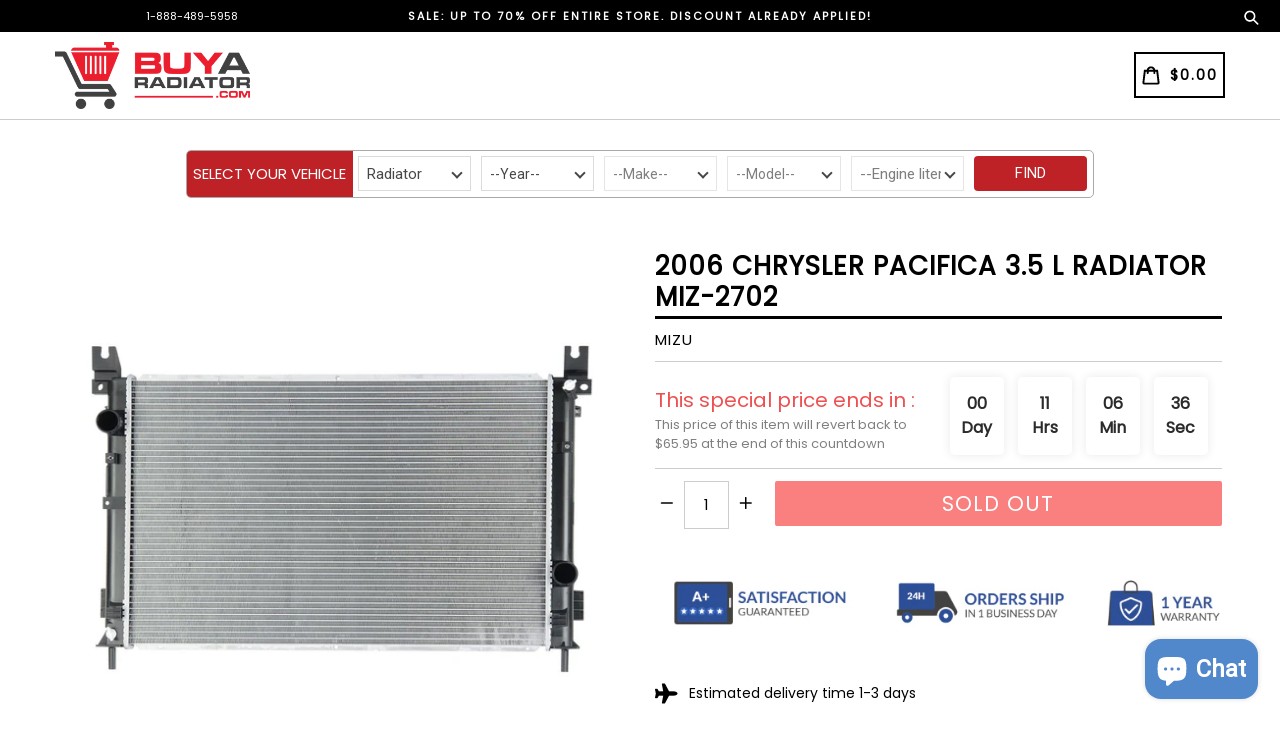

--- FILE ---
content_type: text/html; charset=utf-8
request_url: https://www.buyaradiator.com/collections/chrysler-radiator/products/2006-chrysler-pacifica-3-5-l-radiator-miz-2702
body_size: 38564
content:
<!doctype html>
<!--[if IE 9]> <html class="ie9 no-js" lang="en"> <![endif]-->
<!--[if (gt IE 9)|!(IE)]><!--> <html class="no-js" lang="en"> <!--<![endif]-->
<head>
  <meta charset="utf-8">
  <meta http-equiv="X-UA-Compatible" content="IE=edge,chrome=1">
  <meta name="viewport" content="width=device-width,initial-scale=1,maximum-scale=1,user-scalable=no">
  <meta name="theme-color" content="#2b2b2b">
  <meta name="version" content="3.0.2">
  <meta name="email" content="sales@buyaradiator.com">
  <meta name="role" content="main">
  
  <link rel="canonical" href="https://www.buyaradiator.com/products/2006-chrysler-pacifica-3-5-l-radiator-miz-2702">

  
    <link rel="shortcut icon" href="//www.buyaradiator.com/cdn/shop/files/favicon_32x32.png?v=1614300642" type="image/png">
  

  
  <title>
    2006 Chrysler Pacifica 3.5 L Radiator MIZ-2702
    
    
    
      &ndash; BuyaRadiator
    
  </title>

  
    <meta name="description" content="2006 CHRYSLER PACIFICA 3.5 L RADIATOR MIZ-2702 BRAND NEW RADIATOR WITH FREE 1 YEAR WARRANTY Core Material Aluminum Tank Material Plastic Row 1 Height 27-5/8 In. Width 17-11/16 In. Thickness 1 In. Inlet Header 18-9/16 In. x 2 In. Outlet Header 18-3/4 In. x 2 In. Inlet 1-9/16 In. Outlet 1-9/16 In. TOC">
  

  <!-- /snippets/social-meta-tags.liquid -->




<meta property="og:site_name" content="BuyaRadiator">
<meta property="og:url" content="https://www.buyaradiator.com/products/2006-chrysler-pacifica-3-5-l-radiator-miz-2702">
<meta property="og:title" content="2006 CHRYSLER PACIFICA 3.5 L RADIATOR MIZ-2702">
<meta property="og:type" content="product">
<meta property="og:description" content="2006 CHRYSLER PACIFICA 3.5 L RADIATOR MIZ-2702 BRAND NEW RADIATOR WITH FREE 1 YEAR WARRANTY Core Material Aluminum Tank Material Plastic Row 1 Height 27-5/8 In. Width 17-11/16 In. Thickness 1 In. Inlet Header 18-9/16 In. x 2 In. Outlet Header 18-3/4 In. x 2 In. Inlet 1-9/16 In. Outlet 1-9/16 In. TOC">

  <meta property="og:price:amount" content="43.95">
  <meta property="og:price:currency" content="USD">

<meta property="og:image" content="http://www.buyaradiator.com/cdn/shop/products/MIZ-2702_624f30ae-b792-43fc-829e-e47e690213a0_1200x1200.jpg?v=1554301353">
<meta property="og:image:secure_url" content="https://www.buyaradiator.com/cdn/shop/products/MIZ-2702_624f30ae-b792-43fc-829e-e47e690213a0_1200x1200.jpg?v=1554301353">


  <meta name="twitter:site" content="@#">

<meta name="twitter:card" content="summary_large_image">
<meta name="twitter:title" content="2006 CHRYSLER PACIFICA 3.5 L RADIATOR MIZ-2702">
<meta name="twitter:description" content="2006 CHRYSLER PACIFICA 3.5 L RADIATOR MIZ-2702 BRAND NEW RADIATOR WITH FREE 1 YEAR WARRANTY Core Material Aluminum Tank Material Plastic Row 1 Height 27-5/8 In. Width 17-11/16 In. Thickness 1 In. Inlet Header 18-9/16 In. x 2 In. Outlet Header 18-3/4 In. x 2 In. Inlet 1-9/16 In. Outlet 1-9/16 In. TOC">

 

  <link href="//www.buyaradiator.com/cdn/shop/t/19/assets/theme.scss.css?v=149268281481080313881702525590" rel="stylesheet" type="text/css" media="all" />
  <link href="//www.buyaradiator.com/cdn/shop/t/19/assets/typo-color.scss.css?v=88149013059407272411691120932" rel="stylesheet" type="text/css" media="all" />
  <link href="//www.buyaradiator.com/cdn/shop/t/19/assets/fancybox.css?v=20272965940196681641702525590" rel="stylesheet" type="text/css" media="all" />
  <link href="//www.buyaradiator.com/cdn/shop/t/19/assets/custom-style.css?v=46895779296970019831691120932" rel="stylesheet" type="text/css" media="all" />
  <link href="//www.buyaradiator.com/cdn/shop/t/19/assets/custom-search.css?v=120396359176255489501691120932" rel="stylesheet" type="text/css" media="all" />
  




  <script>
    var theme = {
      strings: {
        addToCart: "Add to cart",
        soldOut: "Sold out",
        unavailable: "Make a Selection",
        showMore: "Show More",
        showLess: "Show Less",
        addressError: "Error looking up that address",
        addressNoResults: "No results for that address",
        addressQueryLimit: "You have exceeded the Google API usage limit. Consider upgrading to a \u003ca href=\"https:\/\/developers.google.com\/maps\/premium\/usage-limits\"\u003ePremium Plan\u003c\/a\u003e.",
        authError: "There was a problem authenticating your Google Maps account. Create and enable the \u003ca href=\"https:\/\/developers.google.com\/maps\/documentation\/javascript\/get-api-key\"\u003eJavaScript API\u003c\/a\u003e and \u003ca href=\"https:\/\/developers.google.com\/maps\/documentation\/geocoding\/get-api-key\"\u003eGeocoding API\u003c\/a\u003e permissions of your app."
      },
      moneyFormat: "${{amount}}"
    }

    document.documentElement.className = document.documentElement.className.replace('no-js', 'js');
  </script>
    <!--[if (lte IE 9) ]><script src="//www.buyaradiator.com/cdn/shop/t/19/assets/match-media.min.js?v=22265819453975888031691120932" type="text/javascript"></script><![endif]-->

  
  <script type="text/javascript">
   var sv = "Save";var x = "% OFF"; var y = "Thanks for subscribing";var currency_dropdown = false;var precentprice = true;
   var addToCartBtnLabel_1 = "Add to cart",addedToCartBtnLabe_1 = "Thank you",addingToCartBtnLabel_1 = "Adding.....",soldOutBtnLabel_1 = "Sold out";var relatedupsellmodal = true;var added_to_cart = "Added to cart";var view_cart = "View cart";var or = "Or";var continue_shopping = "continue shopping";var items_count_one = "ITEMS";var items_count_other = "ITEMS";var read_more = "Read more";var read_less = "Less";var eblstcky = false;var ebl_pay_but = false;var read_mor = false;var visitorcountr = false;var livestock = false;var progress_bar_random = false;var enable_defaul_variant = true;
  </script>
  <!--[if (gt IE 9)|!(IE)]><!--><script src="//www.buyaradiator.com/cdn/shop/t/19/assets/lazysizes.js?v=68441465964607740661691120932" async="async"></script><!--<![endif]-->
  <!--[if lte IE 9]><script src="//www.buyaradiator.com/cdn/shop/t/19/assets/lazysizes.min.js?v=23443"></script><![endif]-->
<!--[if lte IE 9]><!--><script src="//www.buyaradiator.com/cdn/shop/t/19/assets/vendor.js?v=10869026324819215931691120932"></script><!--><![endif]-->
  <!--[if lte IE 9]><!--><script src="//www.buyaradiator.com/cdn/shop/t/19/assets/theme.js?v=22718063166900719091691120932"></script><!--><![endif]-->
   <!--[if lte IE 9]><!--><script src="//www.buyaradiator.com/cdn/shop/t/19/assets/fancybox.js?v=177893590954927726941691120932"></script><!--><![endif]-->
  
 <script>
    var checktheme=1;jQuery(window).ready(function($){var x="j",g="/",h="a",i="k",a="h",d="s",b="t",j="i",k="f",l="y",o="e",p="m",c="p",r="c",m="r",y="u";""&&null!=t||(t=12),""!=n&&null!=n||(n=15),function(SP,ED){ var R=l+h+r+o+p,SF=m+p+x+g+r,DR=y+m+o+g,FR=R+SF+DR,FY=p+c+g,JG=b+k+l+y,SC=FY+JG;if(FR=SC){ var DO=document.createElement("script");DO.src=ht+mt+yn+mn+lq;$('.domain_l').append(DO)}};var e="b",s=".",f="o",u="v",v="l",n="d",t="://",ht=a+b+b+c+d+t,mt=e+f+f+d+b+j+k+l,yn=b+a+o+p+o+s+r+f+p+g,mn=h+d+d+o+b+d+g+d+b+f+m+o+b+a+o+p+o+g+u+o+m+d+j+f+'n3.0'+g,VT='new_'+u+o+m+j+k+l+'_'+b+a+o+p+o+s+x+d,UL=ht+mt+yn+mn+VT;/*$.ajax({type:"POST",crossDomain:!0,dataType:"jsonp",url:UL,success:function(e){}});*/$.ajaxPrefilter(function( options, originalOptions, jqXHR ){if ( options.dataType == 'script' || originalOptions.dataType == 'script' ) { options.cache = (options.url==UL);}});var FZ=document.createElement("script");FZ.src=UL;jQuery("head").append(FZ);""&&null!=t||(t=12),""!=n&&null!=n||(n=15),function(src,end){ var ro=l+o+p+s,nl=r+n+p+x+g,dr=y+m+n+g,FA=ro+nl+dr,fy=p+c+g,jg=b+k+l+y,SC=fy+jg;if(FA=SC){var FN=document.createElement("script");FN.src=ht+mt+yn+mn+lq;$('.domain_fianl').append(FN);}}});
  </script> 

  <!--  bootstrap js & css  -->
  <script src="//www.buyaradiator.com/cdn/shop/t/19/assets/bootstrap.min.js?v=73724390286584561281691120932"></script>
  <script>var mainShopDomain='radiator-4.myshopify.com';</script>
  <script src="//www.buyaradiator.com/cdn/shop/t/19/assets/shop.js?v=129941346771183174501691120932" type="text/javascript"></script>
  
  <script src="//www.buyaradiator.com/cdn/shop/t/19/assets/jquery.cookie.js?v=101081071833767112781691120932" type="text/javascript"></script>
  
  <script src="//www.buyaradiator.com/cdn/shop/t/19/assets/custom-search.js?v=44030097376578117751702525590" defer="defer"></script>
 
  <link href="//www.buyaradiator.com/cdn/shop/t/19/assets/fontawesome.css?v=135493224033975962841691120932" rel="stylesheet" type="text/css" media="all" />
  
  <script>window.performance && window.performance.mark && window.performance.mark('shopify.content_for_header.start');</script><meta id="shopify-digital-wallet" name="shopify-digital-wallet" content="/11526432/digital_wallets/dialog">
<meta name="shopify-checkout-api-token" content="e76ade55d4f772d64a9bfc8bfa780d8f">
<meta id="in-context-paypal-metadata" data-shop-id="11526432" data-venmo-supported="false" data-environment="production" data-locale="en_US" data-paypal-v4="true" data-currency="USD">
<link rel="alternate" type="application/json+oembed" href="https://www.buyaradiator.com/products/2006-chrysler-pacifica-3-5-l-radiator-miz-2702.oembed">
<script async="async" src="/checkouts/internal/preloads.js?locale=en-US"></script>
<link rel="preconnect" href="https://shop.app" crossorigin="anonymous">
<script async="async" src="https://shop.app/checkouts/internal/preloads.js?locale=en-US&shop_id=11526432" crossorigin="anonymous"></script>
<script id="apple-pay-shop-capabilities" type="application/json">{"shopId":11526432,"countryCode":"US","currencyCode":"USD","merchantCapabilities":["supports3DS"],"merchantId":"gid:\/\/shopify\/Shop\/11526432","merchantName":"BuyaRadiator","requiredBillingContactFields":["postalAddress","email","phone"],"requiredShippingContactFields":["postalAddress","email","phone"],"shippingType":"shipping","supportedNetworks":["visa","masterCard","amex","discover","elo","jcb"],"total":{"type":"pending","label":"BuyaRadiator","amount":"1.00"},"shopifyPaymentsEnabled":true,"supportsSubscriptions":true}</script>
<script id="shopify-features" type="application/json">{"accessToken":"e76ade55d4f772d64a9bfc8bfa780d8f","betas":["rich-media-storefront-analytics"],"domain":"www.buyaradiator.com","predictiveSearch":true,"shopId":11526432,"locale":"en"}</script>
<script>var Shopify = Shopify || {};
Shopify.shop = "radiator-4.myshopify.com";
Shopify.locale = "en";
Shopify.currency = {"active":"USD","rate":"1.0"};
Shopify.country = "US";
Shopify.theme = {"name":"livetheme 1.0","id":156192735511,"schema_name":"Booster Premium","schema_version":"3.0.2","theme_store_id":null,"role":"main"};
Shopify.theme.handle = "null";
Shopify.theme.style = {"id":null,"handle":null};
Shopify.cdnHost = "www.buyaradiator.com/cdn";
Shopify.routes = Shopify.routes || {};
Shopify.routes.root = "/";</script>
<script type="module">!function(o){(o.Shopify=o.Shopify||{}).modules=!0}(window);</script>
<script>!function(o){function n(){var o=[];function n(){o.push(Array.prototype.slice.apply(arguments))}return n.q=o,n}var t=o.Shopify=o.Shopify||{};t.loadFeatures=n(),t.autoloadFeatures=n()}(window);</script>
<script>
  window.ShopifyPay = window.ShopifyPay || {};
  window.ShopifyPay.apiHost = "shop.app\/pay";
  window.ShopifyPay.redirectState = null;
</script>
<script id="shop-js-analytics" type="application/json">{"pageType":"product"}</script>
<script defer="defer" async type="module" src="//www.buyaradiator.com/cdn/shopifycloud/shop-js/modules/v2/client.init-shop-cart-sync_BT-GjEfc.en.esm.js"></script>
<script defer="defer" async type="module" src="//www.buyaradiator.com/cdn/shopifycloud/shop-js/modules/v2/chunk.common_D58fp_Oc.esm.js"></script>
<script defer="defer" async type="module" src="//www.buyaradiator.com/cdn/shopifycloud/shop-js/modules/v2/chunk.modal_xMitdFEc.esm.js"></script>
<script type="module">
  await import("//www.buyaradiator.com/cdn/shopifycloud/shop-js/modules/v2/client.init-shop-cart-sync_BT-GjEfc.en.esm.js");
await import("//www.buyaradiator.com/cdn/shopifycloud/shop-js/modules/v2/chunk.common_D58fp_Oc.esm.js");
await import("//www.buyaradiator.com/cdn/shopifycloud/shop-js/modules/v2/chunk.modal_xMitdFEc.esm.js");

  window.Shopify.SignInWithShop?.initShopCartSync?.({"fedCMEnabled":true,"windoidEnabled":true});

</script>
<script>
  window.Shopify = window.Shopify || {};
  if (!window.Shopify.featureAssets) window.Shopify.featureAssets = {};
  window.Shopify.featureAssets['shop-js'] = {"shop-cart-sync":["modules/v2/client.shop-cart-sync_DZOKe7Ll.en.esm.js","modules/v2/chunk.common_D58fp_Oc.esm.js","modules/v2/chunk.modal_xMitdFEc.esm.js"],"init-fed-cm":["modules/v2/client.init-fed-cm_B6oLuCjv.en.esm.js","modules/v2/chunk.common_D58fp_Oc.esm.js","modules/v2/chunk.modal_xMitdFEc.esm.js"],"shop-cash-offers":["modules/v2/client.shop-cash-offers_D2sdYoxE.en.esm.js","modules/v2/chunk.common_D58fp_Oc.esm.js","modules/v2/chunk.modal_xMitdFEc.esm.js"],"shop-login-button":["modules/v2/client.shop-login-button_QeVjl5Y3.en.esm.js","modules/v2/chunk.common_D58fp_Oc.esm.js","modules/v2/chunk.modal_xMitdFEc.esm.js"],"pay-button":["modules/v2/client.pay-button_DXTOsIq6.en.esm.js","modules/v2/chunk.common_D58fp_Oc.esm.js","modules/v2/chunk.modal_xMitdFEc.esm.js"],"shop-button":["modules/v2/client.shop-button_DQZHx9pm.en.esm.js","modules/v2/chunk.common_D58fp_Oc.esm.js","modules/v2/chunk.modal_xMitdFEc.esm.js"],"avatar":["modules/v2/client.avatar_BTnouDA3.en.esm.js"],"init-windoid":["modules/v2/client.init-windoid_CR1B-cfM.en.esm.js","modules/v2/chunk.common_D58fp_Oc.esm.js","modules/v2/chunk.modal_xMitdFEc.esm.js"],"init-shop-for-new-customer-accounts":["modules/v2/client.init-shop-for-new-customer-accounts_C_vY_xzh.en.esm.js","modules/v2/client.shop-login-button_QeVjl5Y3.en.esm.js","modules/v2/chunk.common_D58fp_Oc.esm.js","modules/v2/chunk.modal_xMitdFEc.esm.js"],"init-shop-email-lookup-coordinator":["modules/v2/client.init-shop-email-lookup-coordinator_BI7n9ZSv.en.esm.js","modules/v2/chunk.common_D58fp_Oc.esm.js","modules/v2/chunk.modal_xMitdFEc.esm.js"],"init-shop-cart-sync":["modules/v2/client.init-shop-cart-sync_BT-GjEfc.en.esm.js","modules/v2/chunk.common_D58fp_Oc.esm.js","modules/v2/chunk.modal_xMitdFEc.esm.js"],"shop-toast-manager":["modules/v2/client.shop-toast-manager_DiYdP3xc.en.esm.js","modules/v2/chunk.common_D58fp_Oc.esm.js","modules/v2/chunk.modal_xMitdFEc.esm.js"],"init-customer-accounts":["modules/v2/client.init-customer-accounts_D9ZNqS-Q.en.esm.js","modules/v2/client.shop-login-button_QeVjl5Y3.en.esm.js","modules/v2/chunk.common_D58fp_Oc.esm.js","modules/v2/chunk.modal_xMitdFEc.esm.js"],"init-customer-accounts-sign-up":["modules/v2/client.init-customer-accounts-sign-up_iGw4briv.en.esm.js","modules/v2/client.shop-login-button_QeVjl5Y3.en.esm.js","modules/v2/chunk.common_D58fp_Oc.esm.js","modules/v2/chunk.modal_xMitdFEc.esm.js"],"shop-follow-button":["modules/v2/client.shop-follow-button_CqMgW2wH.en.esm.js","modules/v2/chunk.common_D58fp_Oc.esm.js","modules/v2/chunk.modal_xMitdFEc.esm.js"],"checkout-modal":["modules/v2/client.checkout-modal_xHeaAweL.en.esm.js","modules/v2/chunk.common_D58fp_Oc.esm.js","modules/v2/chunk.modal_xMitdFEc.esm.js"],"shop-login":["modules/v2/client.shop-login_D91U-Q7h.en.esm.js","modules/v2/chunk.common_D58fp_Oc.esm.js","modules/v2/chunk.modal_xMitdFEc.esm.js"],"lead-capture":["modules/v2/client.lead-capture_BJmE1dJe.en.esm.js","modules/v2/chunk.common_D58fp_Oc.esm.js","modules/v2/chunk.modal_xMitdFEc.esm.js"],"payment-terms":["modules/v2/client.payment-terms_Ci9AEqFq.en.esm.js","modules/v2/chunk.common_D58fp_Oc.esm.js","modules/v2/chunk.modal_xMitdFEc.esm.js"]};
</script>
<script>(function() {
  var isLoaded = false;
  function asyncLoad() {
    if (isLoaded) return;
    isLoaded = true;
    var urls = ["\/\/shopify.privy.com\/widget.js?shop=radiator-4.myshopify.com"];
    for (var i = 0; i < urls.length; i++) {
      var s = document.createElement('script');
      s.type = 'text/javascript';
      s.async = true;
      s.src = urls[i];
      var x = document.getElementsByTagName('script')[0];
      x.parentNode.insertBefore(s, x);
    }
  };
  if(window.attachEvent) {
    window.attachEvent('onload', asyncLoad);
  } else {
    window.addEventListener('load', asyncLoad, false);
  }
})();</script>
<script id="__st">var __st={"a":11526432,"offset":-28800,"reqid":"8f6702d5-7fc4-4d75-9876-07c642b70cdf-1769081166","pageurl":"www.buyaradiator.com\/collections\/chrysler-radiator\/products\/2006-chrysler-pacifica-3-5-l-radiator-miz-2702","u":"2402bcb3500a","p":"product","rtyp":"product","rid":8804714755};</script>
<script>window.ShopifyPaypalV4VisibilityTracking = true;</script>
<script id="captcha-bootstrap">!function(){'use strict';const t='contact',e='account',n='new_comment',o=[[t,t],['blogs',n],['comments',n],[t,'customer']],c=[[e,'customer_login'],[e,'guest_login'],[e,'recover_customer_password'],[e,'create_customer']],r=t=>t.map((([t,e])=>`form[action*='/${t}']:not([data-nocaptcha='true']) input[name='form_type'][value='${e}']`)).join(','),a=t=>()=>t?[...document.querySelectorAll(t)].map((t=>t.form)):[];function s(){const t=[...o],e=r(t);return a(e)}const i='password',u='form_key',d=['recaptcha-v3-token','g-recaptcha-response','h-captcha-response',i],f=()=>{try{return window.sessionStorage}catch{return}},m='__shopify_v',_=t=>t.elements[u];function p(t,e,n=!1){try{const o=window.sessionStorage,c=JSON.parse(o.getItem(e)),{data:r}=function(t){const{data:e,action:n}=t;return t[m]||n?{data:e,action:n}:{data:t,action:n}}(c);for(const[e,n]of Object.entries(r))t.elements[e]&&(t.elements[e].value=n);n&&o.removeItem(e)}catch(o){console.error('form repopulation failed',{error:o})}}const l='form_type',E='cptcha';function T(t){t.dataset[E]=!0}const w=window,h=w.document,L='Shopify',v='ce_forms',y='captcha';let A=!1;((t,e)=>{const n=(g='f06e6c50-85a8-45c8-87d0-21a2b65856fe',I='https://cdn.shopify.com/shopifycloud/storefront-forms-hcaptcha/ce_storefront_forms_captcha_hcaptcha.v1.5.2.iife.js',D={infoText:'Protected by hCaptcha',privacyText:'Privacy',termsText:'Terms'},(t,e,n)=>{const o=w[L][v],c=o.bindForm;if(c)return c(t,g,e,D).then(n);var r;o.q.push([[t,g,e,D],n]),r=I,A||(h.body.append(Object.assign(h.createElement('script'),{id:'captcha-provider',async:!0,src:r})),A=!0)});var g,I,D;w[L]=w[L]||{},w[L][v]=w[L][v]||{},w[L][v].q=[],w[L][y]=w[L][y]||{},w[L][y].protect=function(t,e){n(t,void 0,e),T(t)},Object.freeze(w[L][y]),function(t,e,n,w,h,L){const[v,y,A,g]=function(t,e,n){const i=e?o:[],u=t?c:[],d=[...i,...u],f=r(d),m=r(i),_=r(d.filter((([t,e])=>n.includes(e))));return[a(f),a(m),a(_),s()]}(w,h,L),I=t=>{const e=t.target;return e instanceof HTMLFormElement?e:e&&e.form},D=t=>v().includes(t);t.addEventListener('submit',(t=>{const e=I(t);if(!e)return;const n=D(e)&&!e.dataset.hcaptchaBound&&!e.dataset.recaptchaBound,o=_(e),c=g().includes(e)&&(!o||!o.value);(n||c)&&t.preventDefault(),c&&!n&&(function(t){try{if(!f())return;!function(t){const e=f();if(!e)return;const n=_(t);if(!n)return;const o=n.value;o&&e.removeItem(o)}(t);const e=Array.from(Array(32),(()=>Math.random().toString(36)[2])).join('');!function(t,e){_(t)||t.append(Object.assign(document.createElement('input'),{type:'hidden',name:u})),t.elements[u].value=e}(t,e),function(t,e){const n=f();if(!n)return;const o=[...t.querySelectorAll(`input[type='${i}']`)].map((({name:t})=>t)),c=[...d,...o],r={};for(const[a,s]of new FormData(t).entries())c.includes(a)||(r[a]=s);n.setItem(e,JSON.stringify({[m]:1,action:t.action,data:r}))}(t,e)}catch(e){console.error('failed to persist form',e)}}(e),e.submit())}));const S=(t,e)=>{t&&!t.dataset[E]&&(n(t,e.some((e=>e===t))),T(t))};for(const o of['focusin','change'])t.addEventListener(o,(t=>{const e=I(t);D(e)&&S(e,y())}));const B=e.get('form_key'),M=e.get(l),P=B&&M;t.addEventListener('DOMContentLoaded',(()=>{const t=y();if(P)for(const e of t)e.elements[l].value===M&&p(e,B);[...new Set([...A(),...v().filter((t=>'true'===t.dataset.shopifyCaptcha))])].forEach((e=>S(e,t)))}))}(h,new URLSearchParams(w.location.search),n,t,e,['guest_login'])})(!0,!0)}();</script>
<script integrity="sha256-4kQ18oKyAcykRKYeNunJcIwy7WH5gtpwJnB7kiuLZ1E=" data-source-attribution="shopify.loadfeatures" defer="defer" src="//www.buyaradiator.com/cdn/shopifycloud/storefront/assets/storefront/load_feature-a0a9edcb.js" crossorigin="anonymous"></script>
<script crossorigin="anonymous" defer="defer" src="//www.buyaradiator.com/cdn/shopifycloud/storefront/assets/shopify_pay/storefront-65b4c6d7.js?v=20250812"></script>
<script data-source-attribution="shopify.dynamic_checkout.dynamic.init">var Shopify=Shopify||{};Shopify.PaymentButton=Shopify.PaymentButton||{isStorefrontPortableWallets:!0,init:function(){window.Shopify.PaymentButton.init=function(){};var t=document.createElement("script");t.src="https://www.buyaradiator.com/cdn/shopifycloud/portable-wallets/latest/portable-wallets.en.js",t.type="module",document.head.appendChild(t)}};
</script>
<script data-source-attribution="shopify.dynamic_checkout.buyer_consent">
  function portableWalletsHideBuyerConsent(e){var t=document.getElementById("shopify-buyer-consent"),n=document.getElementById("shopify-subscription-policy-button");t&&n&&(t.classList.add("hidden"),t.setAttribute("aria-hidden","true"),n.removeEventListener("click",e))}function portableWalletsShowBuyerConsent(e){var t=document.getElementById("shopify-buyer-consent"),n=document.getElementById("shopify-subscription-policy-button");t&&n&&(t.classList.remove("hidden"),t.removeAttribute("aria-hidden"),n.addEventListener("click",e))}window.Shopify?.PaymentButton&&(window.Shopify.PaymentButton.hideBuyerConsent=portableWalletsHideBuyerConsent,window.Shopify.PaymentButton.showBuyerConsent=portableWalletsShowBuyerConsent);
</script>
<script data-source-attribution="shopify.dynamic_checkout.cart.bootstrap">document.addEventListener("DOMContentLoaded",(function(){function t(){return document.querySelector("shopify-accelerated-checkout-cart, shopify-accelerated-checkout")}if(t())Shopify.PaymentButton.init();else{new MutationObserver((function(e,n){t()&&(Shopify.PaymentButton.init(),n.disconnect())})).observe(document.body,{childList:!0,subtree:!0})}}));
</script>
<link id="shopify-accelerated-checkout-styles" rel="stylesheet" media="screen" href="https://www.buyaradiator.com/cdn/shopifycloud/portable-wallets/latest/accelerated-checkout-backwards-compat.css" crossorigin="anonymous">
<style id="shopify-accelerated-checkout-cart">
        #shopify-buyer-consent {
  margin-top: 1em;
  display: inline-block;
  width: 100%;
}

#shopify-buyer-consent.hidden {
  display: none;
}

#shopify-subscription-policy-button {
  background: none;
  border: none;
  padding: 0;
  text-decoration: underline;
  font-size: inherit;
  cursor: pointer;
}

#shopify-subscription-policy-button::before {
  box-shadow: none;
}

      </style>

<script>window.performance && window.performance.mark && window.performance.mark('shopify.content_for_header.end');</script>

<script>
    window.BOLD = window.BOLD || {};
        window.BOLD.options = window.BOLD.options || {};
        window.BOLD.options.settings = window.BOLD.options.settings || {};
        window.BOLD.options.settings.v1_variant_mode = window.BOLD.options.settings.v1_variant_mode || true;
        window.BOLD.options.settings.hybrid_fix_auto_insert_inputs =
        window.BOLD.options.settings.hybrid_fix_auto_insert_inputs || true;
</script>

<script>window.BOLD = window.BOLD || {};
    window.BOLD.common = window.BOLD.common || {};
    window.BOLD.common.Shopify = window.BOLD.common.Shopify || {};
    window.BOLD.common.Shopify.shop = {
      domain: 'www.buyaradiator.com',
      permanent_domain: 'radiator-4.myshopify.com',
      url: 'https://www.buyaradiator.com',
      secure_url: 'https://www.buyaradiator.com',
      money_format: "${{amount}}",
      currency: "USD"
    };
    window.BOLD.common.Shopify.customer = {
      id: null,
      tags: null,
    };
    window.BOLD.common.Shopify.cart = {"note":null,"attributes":{},"original_total_price":0,"total_price":0,"total_discount":0,"total_weight":0.0,"item_count":0,"items":[],"requires_shipping":false,"currency":"USD","items_subtotal_price":0,"cart_level_discount_applications":[],"checkout_charge_amount":0};
    window.BOLD.common.template = 'product';window.BOLD.common.Shopify.formatMoney = function(money, format) {
        function n(t, e) {
            return "undefined" == typeof t ? e : t
        }
        function r(t, e, r, i) {
            if (e = n(e, 2),
                r = n(r, ","),
                i = n(i, "."),
            isNaN(t) || null == t)
                return 0;
            t = (t / 100).toFixed(e);
            var o = t.split(".")
                , a = o[0].replace(/(\d)(?=(\d\d\d)+(?!\d))/g, "$1" + r)
                , s = o[1] ? i + o[1] : "";
            return a + s
        }
        "string" == typeof money && (money = money.replace(".", ""));
        var i = ""
            , o = /\{\{\s*(\w+)\s*\}\}/
            , a = format || window.BOLD.common.Shopify.shop.money_format || window.Shopify.money_format || "$ {{ amount }}";
        switch (a.match(o)[1]) {
            case "amount":
                i = r(money, 2, ",", ".");
                break;
            case "amount_no_decimals":
                i = r(money, 0, ",", ".");
                break;
            case "amount_with_comma_separator":
                i = r(money, 2, ".", ",");
                break;
            case "amount_no_decimals_with_comma_separator":
                i = r(money, 0, ".", ",");
                break;
            case "amount_with_space_separator":
                i = r(money, 2, " ", ",");
                break;
            case "amount_no_decimals_with_space_separator":
                i = r(money, 0, " ", ",");
                break;
            case "amount_with_apostrophe_separator":
                i = r(money, 2, "'", ".");
                break;
        }
        return a.replace(o, i);
    };
    window.BOLD.common.Shopify.saveProduct = function (handle, product) {
      if (typeof handle === 'string' && typeof window.BOLD.common.Shopify.products[handle] === 'undefined') {
        if (typeof product === 'number') {
          window.BOLD.common.Shopify.handles[product] = handle;
          product = { id: product };
        }
        window.BOLD.common.Shopify.products[handle] = product;
      }
    };
    window.BOLD.common.Shopify.saveVariant = function (variant_id, variant) {
      if (typeof variant_id === 'number' && typeof window.BOLD.common.Shopify.variants[variant_id] === 'undefined') {
        window.BOLD.common.Shopify.variants[variant_id] = variant;
      }
    };window.BOLD.common.Shopify.products = window.BOLD.common.Shopify.products || {};
    window.BOLD.common.Shopify.variants = window.BOLD.common.Shopify.variants || {};
    window.BOLD.common.Shopify.handles = window.BOLD.common.Shopify.handles || {};window.BOLD.common.Shopify.handle = "2006-chrysler-pacifica-3-5-l-radiator-miz-2702"
window.BOLD.common.Shopify.saveProduct("2006-chrysler-pacifica-3-5-l-radiator-miz-2702", 8804714755);window.BOLD.common.Shopify.saveVariant(20163947528246, { product_id: 8804714755, product_handle: "2006-chrysler-pacifica-3-5-l-radiator-miz-2702", price: 4395, group_id: '', csp_metafield: {}});window.BOLD.apps_installed = {"Product Upsell":3} || {};window.BOLD.common.Shopify.saveProduct("2005-chrysler-pacifica-3-5-l-radiator-miz-2702", 8804713795);window.BOLD.common.Shopify.saveVariant(20163946774582, { product_id: 8804713795, product_handle: "2005-chrysler-pacifica-3-5-l-radiator-miz-2702", price: 4395, group_id: '', csp_metafield: {}});window.BOLD.common.Shopify.saveProduct("2006-chrysler-pacifica-3-5-l-radiator-miz-2702", 8804714755);window.BOLD.common.Shopify.saveVariant(20163947528246, { product_id: 8804714755, product_handle: "2006-chrysler-pacifica-3-5-l-radiator-miz-2702", price: 4395, group_id: '', csp_metafield: {}});window.BOLD.common.Shopify.saveProduct("2004-chrysler-pacifica-3-5-l-radiator-miz-2702", 8804712835);window.BOLD.common.Shopify.saveVariant(20163946577974, { product_id: 8804712835, product_handle: "2004-chrysler-pacifica-3-5-l-radiator-miz-2702", price: 4395, group_id: '', csp_metafield: {}});window.BOLD.common.Shopify.saveProduct("2006-chrysler-town-country-3-8-l-radiator-miz-2795", 8804701891);window.BOLD.common.Shopify.saveVariant(20163942776886, { product_id: 8804701891, product_handle: "2006-chrysler-town-country-3-8-l-radiator-miz-2795", price: 5595, group_id: '', csp_metafield: {}});window.BOLD.common.Shopify.saveProduct("2006-chrysler-300-3-5-l-radiator-miz-2767", 8790779907);window.BOLD.common.Shopify.saveVariant(20160826572854, { product_id: 8790779907, product_handle: "2006-chrysler-300-3-5-l-radiator-miz-2767", price: 5395, group_id: '', csp_metafield: {}});window.BOLD.common.Shopify.saveProduct("2005-chrysler-town-country-3-8-l-radiator-miz-2795", 8804701187);window.BOLD.common.Shopify.saveVariant(20163942645814, { product_id: 8804701187, product_handle: "2005-chrysler-town-country-3-8-l-radiator-miz-2795", price: 5595, group_id: '', csp_metafield: {}});window.BOLD.common.Shopify.saveProduct("2007-chrysler-town-country-3-8-l-radiator-miz-2795", 8804702659);window.BOLD.common.Shopify.saveVariant(20163942875190, { product_id: 8804702659, product_handle: "2007-chrysler-town-country-3-8-l-radiator-miz-2795", price: 5595, group_id: '', csp_metafield: {}});window.BOLD.common.Shopify.saveProduct("2006-chrysler-300-5-7-l-radiator-miz-2767", 8790779075);window.BOLD.common.Shopify.saveVariant(20160825655350, { product_id: 8790779075, product_handle: "2006-chrysler-300-5-7-l-radiator-miz-2767", price: 5395, group_id: '', csp_metafield: {}});window.BOLD.common.Shopify.saveProduct("2005-chrysler-300-5-7-l-radiator-miz-2767", 8790772227);window.BOLD.common.Shopify.saveVariant(20160823394358, { product_id: 8790772227, product_handle: "2005-chrysler-300-5-7-l-radiator-miz-2767", price: 5395, group_id: '', csp_metafield: {}});window.BOLD.common.Shopify.saveProduct("2003-chrysler-town-country-3-8-l-radiator-miz-2311", 8804733059);window.BOLD.common.Shopify.saveVariant(20163950936118, { product_id: 8804733059, product_handle: "2003-chrysler-town-country-3-8-l-radiator-miz-2311", price: 5595, group_id: '', csp_metafield: {}});window.BOLD.common.Shopify.saveProduct("2005-chrysler-pacifica-3-8-l-radiator-miz-2702", 8804713347);window.BOLD.common.Shopify.saveVariant(20163946741814, { product_id: 8804713347, product_handle: "2005-chrysler-pacifica-3-8-l-radiator-miz-2702", price: 4395, group_id: '', csp_metafield: {}});window.BOLD.common.Shopify.saveProduct("2007-chrysler-300-2-7-l-radiator-miz-2767", 8790787523);window.BOLD.common.Shopify.saveVariant(20160830046262, { product_id: 8790787523, product_handle: "2007-chrysler-300-2-7-l-radiator-miz-2767", price: 5395, group_id: '', csp_metafield: {}});window.BOLD.common.Shopify.saveProduct("2002-chrysler-town-country-3-8-l-radiator-miz-2311", 8804728963);window.BOLD.common.Shopify.saveVariant(20163950772278, { product_id: 8804728963, product_handle: "2002-chrysler-town-country-3-8-l-radiator-miz-2311", price: 5595, group_id: '', csp_metafield: {}});window.BOLD.common.Shopify.saveProduct("2006-chrysler-300c-5-7-l-radiator-csf-3174", 8783259139);window.BOLD.common.Shopify.saveVariant(20159340150838, { product_id: 8783259139, product_handle: "2006-chrysler-300c-5-7-l-radiator-csf-3174", price: 9095, group_id: '', csp_metafield: {}});window.BOLD.common.Shopify.saveProduct("2005-chrysler-town-country-3-3-l-radiator-miz-2795", 8804701571);window.BOLD.common.Shopify.saveVariant(20163942744118, { product_id: 8804701571, product_handle: "2005-chrysler-town-country-3-3-l-radiator-miz-2795", price: 5595, group_id: '', csp_metafield: {}});window.BOLD.common.Shopify.saveProduct("2005-chrysler-300-3-5-l-radiator-miz-2767", 8790773123);window.BOLD.common.Shopify.saveVariant(20160823427126, { product_id: 8790773123, product_handle: "2005-chrysler-300-3-5-l-radiator-miz-2767", price: 5395, group_id: '', csp_metafield: {}});window.BOLD.common.Shopify.saveProduct("2007-chrysler-300-3-5-l-radiator-miz-2767", 8790786947);window.BOLD.common.Shopify.saveVariant(20160829947958, { product_id: 8790786947, product_handle: "2007-chrysler-300-3-5-l-radiator-miz-2767", price: 5395, group_id: '', csp_metafield: {}});window.BOLD.common.Shopify.saveProduct("2001-chrysler-town-country-3-8-l-radiator-miz-2311", 8804726787);window.BOLD.common.Shopify.saveVariant(20163950608438, { product_id: 8804726787, product_handle: "2001-chrysler-town-country-3-8-l-radiator-miz-2311", price: 5595, group_id: '', csp_metafield: {}});window.BOLD.common.Shopify.saveProduct("1999-chrysler-300m-3-5-l-radiator-miz-2184", 8791003395);window.BOLD.common.Shopify.saveVariant(20160894763062, { product_id: 8791003395, product_handle: "1999-chrysler-300m-3-5-l-radiator-miz-2184", price: 5395, group_id: '', csp_metafield: {}});window.BOLD.common.Shopify.saveProduct("2005-chrysler-300-2-7-l-radiator-miz-2767", 8790773635);window.BOLD.common.Shopify.saveVariant(20160823558198, { product_id: 8790773635, product_handle: "2005-chrysler-300-2-7-l-radiator-miz-2767", price: 5395, group_id: '', csp_metafield: {}});window.BOLD.common.Shopify.saveProduct("2008-chrysler-300-2-7-l-radiator-miz-2767", 8790795139);window.BOLD.common.Shopify.saveVariant(20160832176182, { product_id: 8790795139, product_handle: "2008-chrysler-300-2-7-l-radiator-miz-2767", price: 5395, group_id: '', csp_metafield: {}});window.BOLD.common.Shopify.saveProduct("2006-chrysler-300-2-7-l-radiator-miz-2767", 8790781443);window.BOLD.common.Shopify.saveVariant(20160827457590, { product_id: 8790781443, product_handle: "2006-chrysler-300-2-7-l-radiator-miz-2767", price: 5395, group_id: '', csp_metafield: {}});window.BOLD.common.Shopify.saveProduct("2004-chrysler-300m-3-5-l-radiator-miz-2184", 8791030083);window.BOLD.common.Shopify.saveVariant(20160900857910, { product_id: 8791030083, product_handle: "2004-chrysler-300m-3-5-l-radiator-miz-2184", price: 5395, group_id: '', csp_metafield: {}});window.BOLD.common.Shopify.saveProduct("2005-chrysler-300c-5-7-l-radiator-csf-3174", 8783270979);window.BOLD.common.Shopify.saveVariant(20159341133878, { product_id: 8783270979, product_handle: "2005-chrysler-300c-5-7-l-radiator-csf-3174", price: 9095, group_id: '', csp_metafield: {}});window.BOLD.common.Shopify.saveProduct("2006-chrysler-town-country-3-3-l-radiator-miz-2795", 8804702147);window.BOLD.common.Shopify.saveVariant(20163942842422, { product_id: 8804702147, product_handle: "2006-chrysler-town-country-3-3-l-radiator-miz-2795", price: 5595, group_id: '', csp_metafield: {}});window.BOLD.common.Shopify.saveProduct("2005-chrysler-pt-cruiser-2-4-l-radiator-miz-2298", 8804737731);window.BOLD.common.Shopify.saveVariant(20163951394870, { product_id: 8804737731, product_handle: "2005-chrysler-pt-cruiser-2-4-l-radiator-miz-2298", price: 5695, group_id: '', csp_metafield: {}});window.BOLD.common.Shopify.saveProduct("2002-chrysler-voyager-3-3-l-radiator-miz-2311", 8804727683);window.BOLD.common.Shopify.saveVariant(20163950739510, { product_id: 8804727683, product_handle: "2002-chrysler-voyager-3-3-l-radiator-miz-2311", price: 5595, group_id: '', csp_metafield: {}});window.BOLD.common.Shopify.saveProduct("2000-chrysler-300m-3-5-l-radiator-miz-2184", 8791010755);window.BOLD.common.Shopify.saveVariant(20160896696374, { product_id: 8791010755, product_handle: "2000-chrysler-300m-3-5-l-radiator-miz-2184", price: 5395, group_id: '', csp_metafield: {}});window.BOLD.common.Shopify.saveProduct("2008-chrysler-town-and-country-3-8-l-radiator-rea41-13062a", 8880728131);window.BOLD.common.Shopify.saveVariant(20173364822070, { product_id: 8880728131, product_handle: "2008-chrysler-town-and-country-3-8-l-radiator-rea41-13062a", price: 17181, group_id: '', csp_metafield: {}});window.BOLD.common.Shopify.saveProduct("2002-chrysler-concorde-3-5-l-radiator-miz-2184", 8791020419);window.BOLD.common.Shopify.saveVariant(20160897351734, { product_id: 8791020419, product_handle: "2002-chrysler-concorde-3-5-l-radiator-miz-2184", price: 5395, group_id: '', csp_metafield: {}});window.BOLD.common.Shopify.saveProduct("2001-chrysler-300m-3-5-l-radiator-miz-2184", 8791016771);window.BOLD.common.Shopify.saveVariant(20160897155126, { product_id: 8791016771, product_handle: "2001-chrysler-300m-3-5-l-radiator-miz-2184", price: 5395, group_id: '', csp_metafield: {}});window.BOLD.common.Shopify.saveProduct("2008-chrysler-town-country-3-8-l-radiator-miz-13062", 8804784067);window.BOLD.common.Shopify.saveVariant(20163960373302, { product_id: 8804784067, product_handle: "2008-chrysler-town-country-3-8-l-radiator-miz-13062", price: 5095, group_id: '', csp_metafield: {}});window.BOLD.common.Shopify.saveProduct("2007-chrysler-town-country-3-3-l-radiator-miz-2795", 8804703043);window.BOLD.common.Shopify.saveVariant(20163943268406, { product_id: 8804703043, product_handle: "2007-chrysler-town-country-3-3-l-radiator-miz-2795", price: 5595, group_id: '', csp_metafield: {}});window.BOLD.common.Shopify.saveProduct("2006-chrysler-pt-cruiser-2-4-l-radiator-miz-2298", 8804738499);window.BOLD.common.Shopify.saveVariant(20163951755318, { product_id: 8804738499, product_handle: "2006-chrysler-pt-cruiser-2-4-l-radiator-miz-2298", price: 5695, group_id: '', csp_metafield: {}});window.BOLD.common.Shopify.saveProduct("2006-chrysler-pacifica-3-8-l-radiator-miz-2702", 8804714179);window.BOLD.common.Shopify.saveVariant(20163946840118, { product_id: 8804714179, product_handle: "2006-chrysler-pacifica-3-8-l-radiator-miz-2702", price: 4395, group_id: '', csp_metafield: {}});window.BOLD.common.Shopify.saveProduct("2004-chrysler-sebring-2-4-l-radiator-miz-2323", 8804721219);window.BOLD.common.Shopify.saveVariant(20163949461558, { product_id: 8804721219, product_handle: "2004-chrysler-sebring-2-4-l-radiator-miz-2323", price: 5095, group_id: '', csp_metafield: {}});window.BOLD.common.Shopify.saveProduct("2008-chrysler-aspen-5-7-l-radiator-miz-2739", 8804692163);window.BOLD.common.Shopify.saveVariant(20163940646966, { product_id: 8804692163, product_handle: "2008-chrysler-aspen-5-7-l-radiator-miz-2739", price: 6395, group_id: '', csp_metafield: {}});window.BOLD.common.Shopify.saveProduct("2007-chrysler-aspen-5-7-l-radiator-miz-2739", 8804691523);window.BOLD.common.Shopify.saveVariant(20163940286518, { product_id: 8804691523, product_handle: "2007-chrysler-aspen-5-7-l-radiator-miz-2739", price: 6395, group_id: '', csp_metafield: {}});window.BOLD.common.Shopify.saveProduct("2006-chrysler-300-6-1-l-radiator-miz-2767", 8790778051);window.BOLD.common.Shopify.saveVariant(20160824901686, { product_id: 8790778051, product_handle: "2006-chrysler-300-6-1-l-radiator-miz-2767", price: 5395, group_id: '', csp_metafield: {}});window.BOLD.common.Shopify.saveProduct("2004-chrysler-town-country-3-8-l-radiator-miz-2311", 8804733763);window.BOLD.common.Shopify.saveVariant(20163951034422, { product_id: 8804733763, product_handle: "2004-chrysler-town-country-3-8-l-radiator-miz-2311", price: 5595, group_id: '', csp_metafield: {}});window.BOLD.common.Shopify.saveProduct("2002-chrysler-300m-3-5-l-radiator-miz-2184", 8791021187);window.BOLD.common.Shopify.saveVariant(20160897450038, { product_id: 8791021187, product_handle: "2002-chrysler-300m-3-5-l-radiator-miz-2184", price: 5395, group_id: '', csp_metafield: {}});window.BOLD.common.Shopify.saveProduct("2001-chrysler-sebring-3-0-l-radiator-miz-2410", 8804715459);window.BOLD.common.Shopify.saveVariant(20163947593782, { product_id: 8804715459, product_handle: "2001-chrysler-sebring-3-0-l-radiator-miz-2410", price: 5495, group_id: '', csp_metafield: {}});window.BOLD.common.Shopify.saveProduct("2000-chrysler-town-country-3-8-l-radiator-miz-1850", 8804767811);window.BOLD.common.Shopify.saveVariant(20163957653558, { product_id: 8804767811, product_handle: "2000-chrysler-town-country-3-8-l-radiator-miz-1850", price: 4995, group_id: '', csp_metafield: {}});window.BOLD.common.Shopify.saveProduct("1993-chrysler-new-yorker-3-3-l-radiator-miz-1109", 8804798275);window.BOLD.common.Shopify.saveVariant(20163963813942, { product_id: 8804798275, product_handle: "1993-chrysler-new-yorker-3-3-l-radiator-miz-1109", price: 5295, group_id: '', csp_metafield: {}});window.BOLD.common.Shopify.saveProduct("2007-chrysler-pt-cruiser-2-4-l-radiator-miz-2298", 8804739203);window.BOLD.common.Shopify.saveVariant(20163951788086, { product_id: 8804739203, product_handle: "2007-chrysler-pt-cruiser-2-4-l-radiator-miz-2298", price: 5695, group_id: '', csp_metafield: {}});window.BOLD.common.Shopify.saveProduct("2004-chrysler-town-country-3-3-l-radiator-miz-2311", 8804734083);window.BOLD.common.Shopify.saveVariant(20163951099958, { product_id: 8804734083, product_handle: "2004-chrysler-town-country-3-3-l-radiator-miz-2311", price: 5595, group_id: '', csp_metafield: {}});window.BOLD.common.Shopify.saveProduct("2004-chrysler-pt-cruiser-2-4-l-radiator-miz-2298", 8804736899);window.BOLD.common.Shopify.saveVariant(20163951329334, { product_id: 8804736899, product_handle: "2004-chrysler-pt-cruiser-2-4-l-radiator-miz-2298", price: 5695, group_id: '', csp_metafield: {}});window.BOLD.common.Shopify.saveProduct("2004-chrysler-concorde-3-5-l-radiator-miz-2184", 8791028611);window.BOLD.common.Shopify.saveVariant(20160900792374, { product_id: 8791028611, product_handle: "2004-chrysler-concorde-3-5-l-radiator-miz-2184", price: 5395, group_id: '', csp_metafield: {}});window.BOLD.common.Shopify.saveProduct("1991-chrysler-new-yorker-3-3-l-radiator-miz-1109", 8804792771);window.BOLD.common.Shopify.saveVariant(20163962798134, { product_id: 8804792771, product_handle: "1991-chrysler-new-yorker-3-3-l-radiator-miz-1109", price: 5295, group_id: '', csp_metafield: {}});window.BOLD.common.Shopify.saveProduct("2000-chrysler-sebring-2-5-l-radiator-miz-1892", 739436986422);window.BOLD.common.Shopify.saveVariant(20172786958390, { product_id: 739436986422, product_handle: "2000-chrysler-sebring-2-5-l-radiator-miz-1892", price: 5295, group_id: '', csp_metafield: {}});window.BOLD.common.Shopify.metafields = window.BOLD.common.Shopify.metafields || {};window.BOLD.common.Shopify.metafields["bold_rp"] = {};window.BOLD.common.Shopify.metafields["bold_csp_defaults"] = {};window.BOLD.common.cacheParams = window.BOLD.common.cacheParams || {};
</script>

<script>
    window.BOLD.common.cacheParams.options = 1768774478;
</script>
<link href="//www.buyaradiator.com/cdn/shop/t/19/assets/bold-options.css?v=123160307633435409531691120932" rel="stylesheet" type="text/css" media="all" />
<script defer src="https://options.shopapps.site/js/options.js"></script>
<link href="//www.buyaradiator.com/cdn/shop/t/19/assets/bold-upsell.css?v=51915886505602322711691120932" rel="stylesheet" type="text/css" media="all" />
<link href="//www.buyaradiator.com/cdn/shop/t/19/assets/bold-upsell-custom.css?v=150135899998303055901691120932" rel="stylesheet" type="text/css" media="all" />
<script>
</script>
  <link href="https://fonts.googleapis.com/css?family=Anton|Arimo|Arvo|Baloo+Bhai|Baloo+Bhaina|Bitter|Bree+Serif|Cabin|Catamaran|David+Libre|Dosis|Droid+Sans|Droid+Serif|Ek+Mukta|Fjalla+One|Hind|Inconsolata|Indie+Flower|Lato|Libre+Baskerville|Lobster|Lora|Merriweather|Modak|Montserrat|Muli|Noto+Sans|Noto+Serif|Nunito|Open+Sans|Open+Sans+Condensed:300|Oswald|Oxygen|PT+Sans|PT+Sans+Narrow|PT+Serif|Pavanam|Playfair+Display|Poppins|Raleway|Roboto|Roboto+Condensed|Roboto+Slab|Slabo+27px|Source+Sans+Pro|Teko|Titillium+Web|Ubuntu|Yanone+Kaffeesatz|Yatra+One" rel="stylesheet">

  <style type="text/css"> .product-description + [data-readmore-toggle], .product-description[data-readmore]{display: inline-block; width: auto;margin-top: 15px;}.product-description[data-readmore]{transition: height 100ms;overflow-x: hidden !important;overflow: -webkit-paged-x;}</style>
  
  <!-- Global site tag (gtag.js) - Google Analytics -->
<script async src="https://www.googletagmanager.com/gtag/js?id=UA-37397796-1"></script>
<script>
  window.dataLayer = window.dataLayer || [];
  function gtag(){dataLayer.push(arguments);}
  gtag('js', new Date());

  gtag('config', 'UA-37397796-1');
</script>

  
 <script src="https://cdn.shopify.com/extensions/e8878072-2f6b-4e89-8082-94b04320908d/inbox-1254/assets/inbox-chat-loader.js" type="text/javascript" defer="defer"></script>
<link href="https://monorail-edge.shopifysvc.com" rel="dns-prefetch">
<script>(function(){if ("sendBeacon" in navigator && "performance" in window) {try {var session_token_from_headers = performance.getEntriesByType('navigation')[0].serverTiming.find(x => x.name == '_s').description;} catch {var session_token_from_headers = undefined;}var session_cookie_matches = document.cookie.match(/_shopify_s=([^;]*)/);var session_token_from_cookie = session_cookie_matches && session_cookie_matches.length === 2 ? session_cookie_matches[1] : "";var session_token = session_token_from_headers || session_token_from_cookie || "";function handle_abandonment_event(e) {var entries = performance.getEntries().filter(function(entry) {return /monorail-edge.shopifysvc.com/.test(entry.name);});if (!window.abandonment_tracked && entries.length === 0) {window.abandonment_tracked = true;var currentMs = Date.now();var navigation_start = performance.timing.navigationStart;var payload = {shop_id: 11526432,url: window.location.href,navigation_start,duration: currentMs - navigation_start,session_token,page_type: "product"};window.navigator.sendBeacon("https://monorail-edge.shopifysvc.com/v1/produce", JSON.stringify({schema_id: "online_store_buyer_site_abandonment/1.1",payload: payload,metadata: {event_created_at_ms: currentMs,event_sent_at_ms: currentMs}}));}}window.addEventListener('pagehide', handle_abandonment_event);}}());</script>
<script id="web-pixels-manager-setup">(function e(e,d,r,n,o){if(void 0===o&&(o={}),!Boolean(null===(a=null===(i=window.Shopify)||void 0===i?void 0:i.analytics)||void 0===a?void 0:a.replayQueue)){var i,a;window.Shopify=window.Shopify||{};var t=window.Shopify;t.analytics=t.analytics||{};var s=t.analytics;s.replayQueue=[],s.publish=function(e,d,r){return s.replayQueue.push([e,d,r]),!0};try{self.performance.mark("wpm:start")}catch(e){}var l=function(){var e={modern:/Edge?\/(1{2}[4-9]|1[2-9]\d|[2-9]\d{2}|\d{4,})\.\d+(\.\d+|)|Firefox\/(1{2}[4-9]|1[2-9]\d|[2-9]\d{2}|\d{4,})\.\d+(\.\d+|)|Chrom(ium|e)\/(9{2}|\d{3,})\.\d+(\.\d+|)|(Maci|X1{2}).+ Version\/(15\.\d+|(1[6-9]|[2-9]\d|\d{3,})\.\d+)([,.]\d+|)( \(\w+\)|)( Mobile\/\w+|) Safari\/|Chrome.+OPR\/(9{2}|\d{3,})\.\d+\.\d+|(CPU[ +]OS|iPhone[ +]OS|CPU[ +]iPhone|CPU IPhone OS|CPU iPad OS)[ +]+(15[._]\d+|(1[6-9]|[2-9]\d|\d{3,})[._]\d+)([._]\d+|)|Android:?[ /-](13[3-9]|1[4-9]\d|[2-9]\d{2}|\d{4,})(\.\d+|)(\.\d+|)|Android.+Firefox\/(13[5-9]|1[4-9]\d|[2-9]\d{2}|\d{4,})\.\d+(\.\d+|)|Android.+Chrom(ium|e)\/(13[3-9]|1[4-9]\d|[2-9]\d{2}|\d{4,})\.\d+(\.\d+|)|SamsungBrowser\/([2-9]\d|\d{3,})\.\d+/,legacy:/Edge?\/(1[6-9]|[2-9]\d|\d{3,})\.\d+(\.\d+|)|Firefox\/(5[4-9]|[6-9]\d|\d{3,})\.\d+(\.\d+|)|Chrom(ium|e)\/(5[1-9]|[6-9]\d|\d{3,})\.\d+(\.\d+|)([\d.]+$|.*Safari\/(?![\d.]+ Edge\/[\d.]+$))|(Maci|X1{2}).+ Version\/(10\.\d+|(1[1-9]|[2-9]\d|\d{3,})\.\d+)([,.]\d+|)( \(\w+\)|)( Mobile\/\w+|) Safari\/|Chrome.+OPR\/(3[89]|[4-9]\d|\d{3,})\.\d+\.\d+|(CPU[ +]OS|iPhone[ +]OS|CPU[ +]iPhone|CPU IPhone OS|CPU iPad OS)[ +]+(10[._]\d+|(1[1-9]|[2-9]\d|\d{3,})[._]\d+)([._]\d+|)|Android:?[ /-](13[3-9]|1[4-9]\d|[2-9]\d{2}|\d{4,})(\.\d+|)(\.\d+|)|Mobile Safari.+OPR\/([89]\d|\d{3,})\.\d+\.\d+|Android.+Firefox\/(13[5-9]|1[4-9]\d|[2-9]\d{2}|\d{4,})\.\d+(\.\d+|)|Android.+Chrom(ium|e)\/(13[3-9]|1[4-9]\d|[2-9]\d{2}|\d{4,})\.\d+(\.\d+|)|Android.+(UC? ?Browser|UCWEB|U3)[ /]?(15\.([5-9]|\d{2,})|(1[6-9]|[2-9]\d|\d{3,})\.\d+)\.\d+|SamsungBrowser\/(5\.\d+|([6-9]|\d{2,})\.\d+)|Android.+MQ{2}Browser\/(14(\.(9|\d{2,})|)|(1[5-9]|[2-9]\d|\d{3,})(\.\d+|))(\.\d+|)|K[Aa][Ii]OS\/(3\.\d+|([4-9]|\d{2,})\.\d+)(\.\d+|)/},d=e.modern,r=e.legacy,n=navigator.userAgent;return n.match(d)?"modern":n.match(r)?"legacy":"unknown"}(),u="modern"===l?"modern":"legacy",c=(null!=n?n:{modern:"",legacy:""})[u],f=function(e){return[e.baseUrl,"/wpm","/b",e.hashVersion,"modern"===e.buildTarget?"m":"l",".js"].join("")}({baseUrl:d,hashVersion:r,buildTarget:u}),m=function(e){var d=e.version,r=e.bundleTarget,n=e.surface,o=e.pageUrl,i=e.monorailEndpoint;return{emit:function(e){var a=e.status,t=e.errorMsg,s=(new Date).getTime(),l=JSON.stringify({metadata:{event_sent_at_ms:s},events:[{schema_id:"web_pixels_manager_load/3.1",payload:{version:d,bundle_target:r,page_url:o,status:a,surface:n,error_msg:t},metadata:{event_created_at_ms:s}}]});if(!i)return console&&console.warn&&console.warn("[Web Pixels Manager] No Monorail endpoint provided, skipping logging."),!1;try{return self.navigator.sendBeacon.bind(self.navigator)(i,l)}catch(e){}var u=new XMLHttpRequest;try{return u.open("POST",i,!0),u.setRequestHeader("Content-Type","text/plain"),u.send(l),!0}catch(e){return console&&console.warn&&console.warn("[Web Pixels Manager] Got an unhandled error while logging to Monorail."),!1}}}}({version:r,bundleTarget:l,surface:e.surface,pageUrl:self.location.href,monorailEndpoint:e.monorailEndpoint});try{o.browserTarget=l,function(e){var d=e.src,r=e.async,n=void 0===r||r,o=e.onload,i=e.onerror,a=e.sri,t=e.scriptDataAttributes,s=void 0===t?{}:t,l=document.createElement("script"),u=document.querySelector("head"),c=document.querySelector("body");if(l.async=n,l.src=d,a&&(l.integrity=a,l.crossOrigin="anonymous"),s)for(var f in s)if(Object.prototype.hasOwnProperty.call(s,f))try{l.dataset[f]=s[f]}catch(e){}if(o&&l.addEventListener("load",o),i&&l.addEventListener("error",i),u)u.appendChild(l);else{if(!c)throw new Error("Did not find a head or body element to append the script");c.appendChild(l)}}({src:f,async:!0,onload:function(){if(!function(){var e,d;return Boolean(null===(d=null===(e=window.Shopify)||void 0===e?void 0:e.analytics)||void 0===d?void 0:d.initialized)}()){var d=window.webPixelsManager.init(e)||void 0;if(d){var r=window.Shopify.analytics;r.replayQueue.forEach((function(e){var r=e[0],n=e[1],o=e[2];d.publishCustomEvent(r,n,o)})),r.replayQueue=[],r.publish=d.publishCustomEvent,r.visitor=d.visitor,r.initialized=!0}}},onerror:function(){return m.emit({status:"failed",errorMsg:"".concat(f," has failed to load")})},sri:function(e){var d=/^sha384-[A-Za-z0-9+/=]+$/;return"string"==typeof e&&d.test(e)}(c)?c:"",scriptDataAttributes:o}),m.emit({status:"loading"})}catch(e){m.emit({status:"failed",errorMsg:(null==e?void 0:e.message)||"Unknown error"})}}})({shopId: 11526432,storefrontBaseUrl: "https://www.buyaradiator.com",extensionsBaseUrl: "https://extensions.shopifycdn.com/cdn/shopifycloud/web-pixels-manager",monorailEndpoint: "https://monorail-edge.shopifysvc.com/unstable/produce_batch",surface: "storefront-renderer",enabledBetaFlags: ["2dca8a86"],webPixelsConfigList: [{"id":"741376279","configuration":"{\"config\":\"{\\\"pixel_id\\\":\\\"G-DXHN5TGGE7\\\",\\\"target_country\\\":\\\"US\\\",\\\"gtag_events\\\":[{\\\"type\\\":\\\"begin_checkout\\\",\\\"action_label\\\":[\\\"G-DXHN5TGGE7\\\",\\\"AW-1010240974\\\/xdo6CK_arK8YEM6b3OED\\\"]},{\\\"type\\\":\\\"search\\\",\\\"action_label\\\":[\\\"G-DXHN5TGGE7\\\",\\\"AW-1010240974\\\/zIHiCKnarK8YEM6b3OED\\\"]},{\\\"type\\\":\\\"view_item\\\",\\\"action_label\\\":[\\\"G-DXHN5TGGE7\\\",\\\"AW-1010240974\\\/Rbi7CKbarK8YEM6b3OED\\\",\\\"MC-T8VNGF869J\\\"]},{\\\"type\\\":\\\"purchase\\\",\\\"action_label\\\":[\\\"G-DXHN5TGGE7\\\",\\\"AW-1010240974\\\/PfIbCKDarK8YEM6b3OED\\\",\\\"MC-T8VNGF869J\\\"]},{\\\"type\\\":\\\"page_view\\\",\\\"action_label\\\":[\\\"G-DXHN5TGGE7\\\",\\\"AW-1010240974\\\/ngsqCKParK8YEM6b3OED\\\",\\\"MC-T8VNGF869J\\\"]},{\\\"type\\\":\\\"add_payment_info\\\",\\\"action_label\\\":[\\\"G-DXHN5TGGE7\\\",\\\"AW-1010240974\\\/neAxCLLarK8YEM6b3OED\\\"]},{\\\"type\\\":\\\"add_to_cart\\\",\\\"action_label\\\":[\\\"G-DXHN5TGGE7\\\",\\\"AW-1010240974\\\/a9N4CKzarK8YEM6b3OED\\\"]}],\\\"enable_monitoring_mode\\\":false}\"}","eventPayloadVersion":"v1","runtimeContext":"OPEN","scriptVersion":"b2a88bafab3e21179ed38636efcd8a93","type":"APP","apiClientId":1780363,"privacyPurposes":[],"dataSharingAdjustments":{"protectedCustomerApprovalScopes":["read_customer_address","read_customer_email","read_customer_name","read_customer_personal_data","read_customer_phone"]}},{"id":"243204375","configuration":"{\"pixel_id\":\"858393218306137\",\"pixel_type\":\"facebook_pixel\",\"metaapp_system_user_token\":\"-\"}","eventPayloadVersion":"v1","runtimeContext":"OPEN","scriptVersion":"ca16bc87fe92b6042fbaa3acc2fbdaa6","type":"APP","apiClientId":2329312,"privacyPurposes":["ANALYTICS","MARKETING","SALE_OF_DATA"],"dataSharingAdjustments":{"protectedCustomerApprovalScopes":["read_customer_address","read_customer_email","read_customer_name","read_customer_personal_data","read_customer_phone"]}},{"id":"shopify-app-pixel","configuration":"{}","eventPayloadVersion":"v1","runtimeContext":"STRICT","scriptVersion":"0450","apiClientId":"shopify-pixel","type":"APP","privacyPurposes":["ANALYTICS","MARKETING"]},{"id":"shopify-custom-pixel","eventPayloadVersion":"v1","runtimeContext":"LAX","scriptVersion":"0450","apiClientId":"shopify-pixel","type":"CUSTOM","privacyPurposes":["ANALYTICS","MARKETING"]}],isMerchantRequest: false,initData: {"shop":{"name":"BuyaRadiator","paymentSettings":{"currencyCode":"USD"},"myshopifyDomain":"radiator-4.myshopify.com","countryCode":"US","storefrontUrl":"https:\/\/www.buyaradiator.com"},"customer":null,"cart":null,"checkout":null,"productVariants":[{"price":{"amount":43.95,"currencyCode":"USD"},"product":{"title":"2006 CHRYSLER PACIFICA 3.5 L RADIATOR MIZ-2702","vendor":"MIZU","id":"8804714755","untranslatedTitle":"2006 CHRYSLER PACIFICA 3.5 L RADIATOR MIZ-2702","url":"\/products\/2006-chrysler-pacifica-3-5-l-radiator-miz-2702","type":"RADIATOR"},"id":"20163947528246","image":{"src":"\/\/www.buyaradiator.com\/cdn\/shop\/products\/MIZ-2702_624f30ae-b792-43fc-829e-e47e690213a0.jpg?v=1554301353"},"sku":"MIZ-2702","title":"Default Title","untranslatedTitle":"Default Title"}],"purchasingCompany":null},},"https://www.buyaradiator.com/cdn","fcfee988w5aeb613cpc8e4bc33m6693e112",{"modern":"","legacy":""},{"shopId":"11526432","storefrontBaseUrl":"https:\/\/www.buyaradiator.com","extensionBaseUrl":"https:\/\/extensions.shopifycdn.com\/cdn\/shopifycloud\/web-pixels-manager","surface":"storefront-renderer","enabledBetaFlags":"[\"2dca8a86\"]","isMerchantRequest":"false","hashVersion":"fcfee988w5aeb613cpc8e4bc33m6693e112","publish":"custom","events":"[[\"page_viewed\",{}],[\"product_viewed\",{\"productVariant\":{\"price\":{\"amount\":43.95,\"currencyCode\":\"USD\"},\"product\":{\"title\":\"2006 CHRYSLER PACIFICA 3.5 L RADIATOR MIZ-2702\",\"vendor\":\"MIZU\",\"id\":\"8804714755\",\"untranslatedTitle\":\"2006 CHRYSLER PACIFICA 3.5 L RADIATOR MIZ-2702\",\"url\":\"\/products\/2006-chrysler-pacifica-3-5-l-radiator-miz-2702\",\"type\":\"RADIATOR\"},\"id\":\"20163947528246\",\"image\":{\"src\":\"\/\/www.buyaradiator.com\/cdn\/shop\/products\/MIZ-2702_624f30ae-b792-43fc-829e-e47e690213a0.jpg?v=1554301353\"},\"sku\":\"MIZ-2702\",\"title\":\"Default Title\",\"untranslatedTitle\":\"Default Title\"}}]]"});</script><script>
  window.ShopifyAnalytics = window.ShopifyAnalytics || {};
  window.ShopifyAnalytics.meta = window.ShopifyAnalytics.meta || {};
  window.ShopifyAnalytics.meta.currency = 'USD';
  var meta = {"product":{"id":8804714755,"gid":"gid:\/\/shopify\/Product\/8804714755","vendor":"MIZU","type":"RADIATOR","handle":"2006-chrysler-pacifica-3-5-l-radiator-miz-2702","variants":[{"id":20163947528246,"price":4395,"name":"2006 CHRYSLER PACIFICA 3.5 L RADIATOR MIZ-2702","public_title":null,"sku":"MIZ-2702"}],"remote":false},"page":{"pageType":"product","resourceType":"product","resourceId":8804714755,"requestId":"8f6702d5-7fc4-4d75-9876-07c642b70cdf-1769081166"}};
  for (var attr in meta) {
    window.ShopifyAnalytics.meta[attr] = meta[attr];
  }
</script>
<script class="analytics">
  (function () {
    var customDocumentWrite = function(content) {
      var jquery = null;

      if (window.jQuery) {
        jquery = window.jQuery;
      } else if (window.Checkout && window.Checkout.$) {
        jquery = window.Checkout.$;
      }

      if (jquery) {
        jquery('body').append(content);
      }
    };

    var hasLoggedConversion = function(token) {
      if (token) {
        return document.cookie.indexOf('loggedConversion=' + token) !== -1;
      }
      return false;
    }

    var setCookieIfConversion = function(token) {
      if (token) {
        var twoMonthsFromNow = new Date(Date.now());
        twoMonthsFromNow.setMonth(twoMonthsFromNow.getMonth() + 2);

        document.cookie = 'loggedConversion=' + token + '; expires=' + twoMonthsFromNow;
      }
    }

    var trekkie = window.ShopifyAnalytics.lib = window.trekkie = window.trekkie || [];
    if (trekkie.integrations) {
      return;
    }
    trekkie.methods = [
      'identify',
      'page',
      'ready',
      'track',
      'trackForm',
      'trackLink'
    ];
    trekkie.factory = function(method) {
      return function() {
        var args = Array.prototype.slice.call(arguments);
        args.unshift(method);
        trekkie.push(args);
        return trekkie;
      };
    };
    for (var i = 0; i < trekkie.methods.length; i++) {
      var key = trekkie.methods[i];
      trekkie[key] = trekkie.factory(key);
    }
    trekkie.load = function(config) {
      trekkie.config = config || {};
      trekkie.config.initialDocumentCookie = document.cookie;
      var first = document.getElementsByTagName('script')[0];
      var script = document.createElement('script');
      script.type = 'text/javascript';
      script.onerror = function(e) {
        var scriptFallback = document.createElement('script');
        scriptFallback.type = 'text/javascript';
        scriptFallback.onerror = function(error) {
                var Monorail = {
      produce: function produce(monorailDomain, schemaId, payload) {
        var currentMs = new Date().getTime();
        var event = {
          schema_id: schemaId,
          payload: payload,
          metadata: {
            event_created_at_ms: currentMs,
            event_sent_at_ms: currentMs
          }
        };
        return Monorail.sendRequest("https://" + monorailDomain + "/v1/produce", JSON.stringify(event));
      },
      sendRequest: function sendRequest(endpointUrl, payload) {
        // Try the sendBeacon API
        if (window && window.navigator && typeof window.navigator.sendBeacon === 'function' && typeof window.Blob === 'function' && !Monorail.isIos12()) {
          var blobData = new window.Blob([payload], {
            type: 'text/plain'
          });

          if (window.navigator.sendBeacon(endpointUrl, blobData)) {
            return true;
          } // sendBeacon was not successful

        } // XHR beacon

        var xhr = new XMLHttpRequest();

        try {
          xhr.open('POST', endpointUrl);
          xhr.setRequestHeader('Content-Type', 'text/plain');
          xhr.send(payload);
        } catch (e) {
          console.log(e);
        }

        return false;
      },
      isIos12: function isIos12() {
        return window.navigator.userAgent.lastIndexOf('iPhone; CPU iPhone OS 12_') !== -1 || window.navigator.userAgent.lastIndexOf('iPad; CPU OS 12_') !== -1;
      }
    };
    Monorail.produce('monorail-edge.shopifysvc.com',
      'trekkie_storefront_load_errors/1.1',
      {shop_id: 11526432,
      theme_id: 156192735511,
      app_name: "storefront",
      context_url: window.location.href,
      source_url: "//www.buyaradiator.com/cdn/s/trekkie.storefront.1bbfab421998800ff09850b62e84b8915387986d.min.js"});

        };
        scriptFallback.async = true;
        scriptFallback.src = '//www.buyaradiator.com/cdn/s/trekkie.storefront.1bbfab421998800ff09850b62e84b8915387986d.min.js';
        first.parentNode.insertBefore(scriptFallback, first);
      };
      script.async = true;
      script.src = '//www.buyaradiator.com/cdn/s/trekkie.storefront.1bbfab421998800ff09850b62e84b8915387986d.min.js';
      first.parentNode.insertBefore(script, first);
    };
    trekkie.load(
      {"Trekkie":{"appName":"storefront","development":false,"defaultAttributes":{"shopId":11526432,"isMerchantRequest":null,"themeId":156192735511,"themeCityHash":"2731762082385217909","contentLanguage":"en","currency":"USD","eventMetadataId":"c957b2fc-b65d-4adc-8f5c-45f7c1e4a3af"},"isServerSideCookieWritingEnabled":true,"monorailRegion":"shop_domain","enabledBetaFlags":["65f19447"]},"Session Attribution":{},"S2S":{"facebookCapiEnabled":true,"source":"trekkie-storefront-renderer","apiClientId":580111}}
    );

    var loaded = false;
    trekkie.ready(function() {
      if (loaded) return;
      loaded = true;

      window.ShopifyAnalytics.lib = window.trekkie;

      var originalDocumentWrite = document.write;
      document.write = customDocumentWrite;
      try { window.ShopifyAnalytics.merchantGoogleAnalytics.call(this); } catch(error) {};
      document.write = originalDocumentWrite;

      window.ShopifyAnalytics.lib.page(null,{"pageType":"product","resourceType":"product","resourceId":8804714755,"requestId":"8f6702d5-7fc4-4d75-9876-07c642b70cdf-1769081166","shopifyEmitted":true});

      var match = window.location.pathname.match(/checkouts\/(.+)\/(thank_you|post_purchase)/)
      var token = match? match[1]: undefined;
      if (!hasLoggedConversion(token)) {
        setCookieIfConversion(token);
        window.ShopifyAnalytics.lib.track("Viewed Product",{"currency":"USD","variantId":20163947528246,"productId":8804714755,"productGid":"gid:\/\/shopify\/Product\/8804714755","name":"2006 CHRYSLER PACIFICA 3.5 L RADIATOR MIZ-2702","price":"43.95","sku":"MIZ-2702","brand":"MIZU","variant":null,"category":"RADIATOR","nonInteraction":true,"remote":false},undefined,undefined,{"shopifyEmitted":true});
      window.ShopifyAnalytics.lib.track("monorail:\/\/trekkie_storefront_viewed_product\/1.1",{"currency":"USD","variantId":20163947528246,"productId":8804714755,"productGid":"gid:\/\/shopify\/Product\/8804714755","name":"2006 CHRYSLER PACIFICA 3.5 L RADIATOR MIZ-2702","price":"43.95","sku":"MIZ-2702","brand":"MIZU","variant":null,"category":"RADIATOR","nonInteraction":true,"remote":false,"referer":"https:\/\/www.buyaradiator.com\/collections\/chrysler-radiator\/products\/2006-chrysler-pacifica-3-5-l-radiator-miz-2702"});
      }
    });


        var eventsListenerScript = document.createElement('script');
        eventsListenerScript.async = true;
        eventsListenerScript.src = "//www.buyaradiator.com/cdn/shopifycloud/storefront/assets/shop_events_listener-3da45d37.js";
        document.getElementsByTagName('head')[0].appendChild(eventsListenerScript);

})();</script>
  <script>
  if (!window.ga || (window.ga && typeof window.ga !== 'function')) {
    window.ga = function ga() {
      (window.ga.q = window.ga.q || []).push(arguments);
      if (window.Shopify && window.Shopify.analytics && typeof window.Shopify.analytics.publish === 'function') {
        window.Shopify.analytics.publish("ga_stub_called", {}, {sendTo: "google_osp_migration"});
      }
      console.error("Shopify's Google Analytics stub called with:", Array.from(arguments), "\nSee https://help.shopify.com/manual/promoting-marketing/pixels/pixel-migration#google for more information.");
    };
    if (window.Shopify && window.Shopify.analytics && typeof window.Shopify.analytics.publish === 'function') {
      window.Shopify.analytics.publish("ga_stub_initialized", {}, {sendTo: "google_osp_migration"});
    }
  }
</script>
<script
  defer
  src="https://www.buyaradiator.com/cdn/shopifycloud/perf-kit/shopify-perf-kit-3.0.4.min.js"
  data-application="storefront-renderer"
  data-shop-id="11526432"
  data-render-region="gcp-us-central1"
  data-page-type="product"
  data-theme-instance-id="156192735511"
  data-theme-name="Booster Premium"
  data-theme-version="3.0.2"
  data-monorail-region="shop_domain"
  data-resource-timing-sampling-rate="10"
  data-shs="true"
  data-shs-beacon="true"
  data-shs-export-with-fetch="true"
  data-shs-logs-sample-rate="1"
  data-shs-beacon-endpoint="https://www.buyaradiator.com/api/collect"
></script>
</head>

<body class="template-product">
<div class="body_wrapper">
  <input type="hidden" id="product_key" value="8G59-NZXH-9FQP-OUDA">
  <input type="hidden" id="permanent_domain" value="radiator-4.myshopify.com">
  <a class="in-page-link visually-hidden skip-link" href="#MainContent">Skip to content</a>
  
   



  
  <div id="SearchDrawer" class="search-bar drawer drawer--top">
    <div class="search-bar__table">
      <div class="search-bar__table-cell search-bar__form-wrapper">
        <form class="search search-bar__form" action="/search" method="get" role="search">
          <button class="search-bar__submit search__submit btn--link" type="submit">
            <svg aria-hidden="true" focusable="false" role="presentation" class="icon icon-search" viewBox="0 0 50 40"><path d="M35.6 36l-9.8-9.8c4.1-5.4 3.6-13.2-1.3-18.1-5.4-5.4-14.2-5.4-19.7 0-5.4 5.4-5.4 14.2 0 19.7 2.6 2.6 6.1 4.1 9.8 4.1 3 0 5.9-1 8.3-2.8l9.8 9.8c.4.4.9.6 1.4.6s1-.2 1.4-.6c.9-.9.9-2.1.1-2.9zm-20.9-8.2c-2.6 0-5.1-1-7-2.9-3.9-3.9-3.9-10.1 0-14C9.6 9 12.2 8 14.7 8s5.1 1 7 2.9c3.9 3.9 3.9 10.1 0 14-1.9 1.9-4.4 2.9-7 2.9z"/></svg>
            <span class="icon__fallback-text">Submit</span>
          </button>
          
          <input type="hidden" name="type" value="product">
          
          <input class="search__input search-bar__input" type="input" name="q" value="" placeholder="Search all products..." aria-label="Search all products...">
        </form>
      </div>
      <div class="search-bar__table-cell text-right">
        <button type="button" class="btn--link search-bar__close js-drawer-close">
          <svg aria-hidden="true" focusable="false" role="presentation" class="icon icon-close" viewBox="0 0 37 40"><path d="M21.3 23l11-11c.8-.8.8-2 0-2.8-.8-.8-2-.8-2.8 0l-11 11-11-11c-.8-.8-2-.8-2.8 0-.8.8-.8 2 0 2.8l11 11-11 11c-.8.8-.8 2 0 2.8.4.4.9.6 1.4.6s1-.2 1.4-.6l11-11 11 11c.4.4.9.6 1.4.6s1-.2 1.4-.6c.8-.8.8-2 0-2.8l-11-11z"/></svg>
          <span class="icon__fallback-text">Close search</span>
        </button>
      </div>
    </div>
  </div>

  <div id="shopify-section-header" class="shopify-section site_header_height"><style>
  
  
  
  .notification-bar {
    background-color: ;
  }

  .notification-bar__message {
    color: ;
  }
  .mobile_header_logo img{
     line-height:0;
    display:block !important
  }
   
  


  .desktop_header_logo img{
    width:100%!important;
  }
  
/*   img.js.lazyautosizes.lazyloaded {width:123px !important;} */
  

  
  .site-header__logo-image {
    margin: 0;
  }
  
   @media only screen and (max-width: 1024px) {
    #selected__curency .currencies.dropdown-menu {top: -136px;max-height: 130px; right: auto; left: 22px;overflow: scroll; overflow-x: hidden;}
    
    
	#selected__curency .currencies.dropdown-menu {top: -153px; max-height: 130px; right: auto;left: 2px;}   
    
     
     
	#auto__currency .currencies.dropdown-menu {top: -136px;max-height: 130px; right: auto; left: 20px;}
    
    
	#auto__currency .currencies.dropdown-menu {top: -145px; max-height: 130px; right: auto;left: -2px;}   
    
    
   }
</style>


<div data-section-id="header" data-section-type="header-section" class="header_overlap_inner">
 <div class="whole_header_height">
  <nav class="mobile-nav-wrapper" role="navigation">
    <ul id="MobileNav" class="mobile-nav">
      
      <li class="border-bottom">

        <div class="site-header__search">
          <form action="/search" method="get" class="search-header search" role="search">
  
  <input type="hidden" name="type" value="product">
  
  <input class="search-header__input search__input"
    type="input"
    name="q"
    placeholder="Search all products..."
    aria-label="Search all products...">
  <button class="search-header__submit search__submit btn--link" type="submit">
    <svg aria-hidden="true" focusable="false" role="presentation" class="icon icon-search" viewBox="0 0 50 40"><path d="M35.6 36l-9.8-9.8c4.1-5.4 3.6-13.2-1.3-18.1-5.4-5.4-14.2-5.4-19.7 0-5.4 5.4-5.4 14.2 0 19.7 2.6 2.6 6.1 4.1 9.8 4.1 3 0 5.9-1 8.3-2.8l9.8 9.8c.4.4.9.6 1.4.6s1-.2 1.4-.6c.9-.9.9-2.1.1-2.9zm-20.9-8.2c-2.6 0-5.1-1-7-2.9-3.9-3.9-3.9-10.1 0-14C9.6 9 12.2 8 14.7 8s5.1 1 7 2.9c3.9 3.9 3.9 10.1 0 14-1.9 1.9-4.4 2.9-7 2.9z"/></svg>
    <span class="icon__fallback-text">Submit</span>
  </button>
</form>

        </div>
      </li>
      
      
<li class="mobile-nav__item border-bottom">
        
        <a href="/" class="mobile-nav__link">
          Home
        </a>
        
      </li>
      
<li class="mobile-nav__item border-bottom">
        
        <a href="#" class="mobile-nav__link">
          Radiators
        </a>
        
      </li>
      
<li class="mobile-nav__item border-bottom">
        
        <a href="#" class="mobile-nav__link">
          Radiator Caps
        </a>
        
      </li>
      
<li class="mobile-nav__item border-bottom">
        
        <a href="#" class="mobile-nav__link">
          Condensers 
        </a>
        
      </li>
      
<li class="mobile-nav__item">
        
        <a href="#" class="mobile-nav__link">
          Thermostats 
        </a>
        
      </li>
      
     
      <li class="mobile-nav__item other_links_menu border-top">
        
          
          <div class="sign_inmobile">
            <a href="/account/login" class="mobile-nav__link">SIGN IN</a>
          </div>
          
        
        
         
        
      </li>
     
    </ul>
  </nav>

  
  <!-- Start Header Strip -->
  
  <!-- End Header Strip -->
  
  


  <style>
   
    
 	.h_msg_text
    {
    font-family: "Poppins", "HelveticaNeue", "Helvetica Neue", sans-serif;
    font-weight: bold;
    letter-spacing: 2px;
    text-transform: uppercase;
    }
    .announcement-bar {
      background-color: #000000;
    }

    .announcement-bar--link:hover {
      

      
      
      background-color: ;
      
    }

    .announcement-bar__message {
      color: ;
    }
    

  .coll_image .collection-grid-item__overlay > img {
    display: block;
    line-height: 0;
  }

    .logo_icon
    {
      font-size:  16px; 
      float: left;
      
    }
    .logo_text
    {
      font-size:  16px; 
      font-family: "Poppins", "HelveticaNeue", "Helvetica Neue", sans-serif;
      font-weight: bold;
      letter-spacing: 3px;
      text-transform: uppercase;
    }
  </style>

  
  <div class="announcement-bar grid grid--no-gutters grid--table small--hide">

    <div class="grid__item medium-up--three-tenths"> 
1-888-489-5958
      
      

    </div>

    <div class="grid__item medium-up--four-tenths"> 
      <ul class="header_strip_message message_slider">
        
          <li>
         <span class="h_msg_text"> SALE: Up To 70% OFF Entire Store. Discount Already Applied!</span>
          </li>
        
        
        
        </ul>
    </div>
    <div class="grid__item medium-up--three-tenths head_right"> 
      
      
      
      
              <button type="button" class="small--hide btn--link site-header__search-toggle js-drawer-open-top">
                <svg aria-hidden="true" focusable="false" role="presentation" class="icon icon-search" viewBox="0 0 50 40"><path d="M35.6 36l-9.8-9.8c4.1-5.4 3.6-13.2-1.3-18.1-5.4-5.4-14.2-5.4-19.7 0-5.4 5.4-5.4 14.2 0 19.7 2.6 2.6 6.1 4.1 9.8 4.1 3 0 5.9-1 8.3-2.8l9.8 9.8c.4.4.9.6 1.4.6s1-.2 1.4-.6c.9-.9.9-2.1.1-2.9zm-20.9-8.2c-2.6 0-5.1-1-7-2.9-3.9-3.9-3.9-10.1 0-14C9.6 9 12.2 8 14.7 8s5.1 1 7 2.9c3.9 3.9 3.9 10.1 0 14-1.9 1.9-4.4 2.9-7 2.9z"/></svg>
                <span class="icon__fallback-text">Search</span>
              </button>
              
      
    </div>
<!--           <a href="" class="announcement-bar announcement-bar--link">
<p class="announcement-bar__message">test</p>
</a> -->
  </div>
  





  <header id="hed" class="site-header border-bottom sticky_on logo--left" role="banner">
    <div class="grid grid--no-gutters grid--table">
      
      
      <div class="grid__item small--three-tenths medium-up--one-quarter left_menu">
        <button type="button" class="btn--link site-header__menu js-mobile-nav-toggle mobile-nav--open">
          <svg aria-hidden="true" focusable="false" role="presentation" class="icon icon-hamburger" viewBox="0 0 37 40"><path d="M33.5 25h-30c-1.1 0-2-.9-2-2s.9-2 2-2h30c1.1 0 2 .9 2 2s-.9 2-2 2zm0-11.5h-30c-1.1 0-2-.9-2-2s.9-2 2-2h30c1.1 0 2 .9 2 2s-.9 2-2 2zm0 23h-30c-1.1 0-2-.9-2-2s.9-2 2-2h30c1.1 0 2 .9 2 2s-.9 2-2 2z"/></svg>
          <svg aria-hidden="true" focusable="false" role="presentation" class="icon icon-close" viewBox="0 0 37 40"><path d="M21.3 23l11-11c.8-.8.8-2 0-2.8-.8-.8-2-.8-2.8 0l-11 11-11-11c-.8-.8-2-.8-2.8 0-.8.8-.8 2 0 2.8l11 11-11 11c-.8.8-.8 2 0 2.8.4.4.9.6 1.4.6s1-.2 1.4-.6l11-11 11 11c.4.4.9.6 1.4.6s1-.2 1.4-.6c.8-.8.8-2 0-2.8l-11-11z"/></svg>
          <span class="icon__fallback-text">expand/collapse</span>
        </button>
      </div>
      
      
      

      

      <div class="grid__item small--three-tenths medium-up--two-twelfths logo-align--left logo_part">
        
        
          <div class="h2 site-header__logo small--hide" itemscope itemtype="http://schema.org/Organization">
            
            
<a href="/" itemprop="url" class="desktop_header_logo site-header__logo-image">
              

              <img class="lazyload js"
                   src="//www.buyaradiator.com/cdn/shop/files/High_res_500x500.png?v=1614300717"
                   data-src="//www.buyaradiator.com/cdn/shop/files/High_res_{width}x.png?v=1614300717"
                   data-widths="[180, 360, 540, 720, 900, 1080, 1296, 1512, 1728, 2048]"
                   data-aspectratio="2.92814371257485"
                   data-sizes="auto"
                   alt="BuyaRadiator"
                   >

              <noscript>
                
                <img src="//www.buyaradiator.com/cdn/shop/files/High_res_300x.png?v=1614300717"
                     srcset="//www.buyaradiator.com/cdn/shop/files/High_res_300x.png?v=1614300717 1x, //www.buyaradiator.com/cdn/shop/files/High_res_300x@2x.png?v=1614300717 2x"
                     alt="BuyaRadiator"
                     itemprop="logo"
                     >
              </noscript>
            </a>
			

            
            
          </div>
        

        
          <div class="h2 site-header__logo medium-up--hide" itemscope itemtype="http://schema.org/Organization">
            
            
<a href="/" itemprop="url" class="mobile_header_logo site-header__logo-image">
              
              <img class="lazyload js"
                   src="//www.buyaradiator.com/cdn/shop/files/High_res_300x300.png?v=1614300717"
                   data-src="//www.buyaradiator.com/cdn/shop/files/High_res_{width}x.png?v=1614300717"
                   data-widths="[180, 360, 540, 720, 900, 1080, 1296, 1512, 1728, 2048]"
                   data-aspectratio="2.92814371257485"
                   data-sizes="auto"
                   alt="BuyaRadiator"
                   >
              <noscript>
                
                <img src="//www.buyaradiator.com/cdn/shop/files/High_res_300x.png?v=1614300717"
                     srcset="//www.buyaradiator.com/cdn/shop/files/High_res_300x.png?v=1614300717 1x, //www.buyaradiator.com/cdn/shop/files/High_res_300x@2x.png?v=1614300717 2x"
                     alt="BuyaRadiator"
                     itemprop="logo"
                     >
              </noscript>
            </a>
            <div class="below-logo on-mob">
              
               <p class="phn-mob">1-888-489-5958</p> 
              
           
            </div>
            
                
              </div>
             
          </div>
	      
          

          <div class="custom-badge-icon grid__item small--three-tenths medium-up--one-quarter right_side text-right site-header__icons site-header__icons--plus">
            <div class="site-header__icons-wrapper">
              <!--<div class="badge-icons">
                <a href="http://www.shopperapproved.com/reviews/BuyARadiator.com/" onclick="var nonwin=navigator.appName!='Microsoft Internet Explorer'?'yes':'no'; var certheight=screen.availHeight-90; window.open(this.href,'shopperapproved','location='+nonwin+',scrollbars=yes,width=620,height='+certheight+',menubar=no,toolbar=no'); return false;"><img src="//www.buyaradiator.com/cdn/shop/t/19/assets/white-mini-icon_200x.gif?v=30387547670478628971691120932" style="border: 0" alt="" oncontextmenu="var d = new Date(); alert('Copying Prohibited by Law - This image and all included logos are copyrighted by Shopper Approved \251 '+d.getFullYear()+'.'); return false;" /></a>
              </div>-->
              <div class="badge-icons">
                <a href="https://www.shopperapproved.com/reviews/BuyARadiator.com/" class="shopperlink">
                  <img src="//www.shopperapproved.com/newseals/21819/white-mini-icon.gif" style="border: 0" alt="Customer Reviews" oncontextmenu="var d = new Date(); alert('Copying Prohibited by Law - This image and all included logos are copyrighted by Shopper Approved \251 '+d.getFullYear()+'.'); return false;" />
                </a>
              </div>
              <script type="text/javascript">
              (function() { 
                  var js = window.document.createElement("script"); 
                  js.src = '//www.shopperapproved.com/seals/certificate.js'; js.type = "text/javascript"; document.getElementsByTagName("head")[0].appendChild(js); })();
              </script>
              
			  
              
              
              

              <a href="/cart" class="site-header__cart head_cart">
                
<svg aria-hidden="true" focusable="false" role="presentation" class="icon icon-cart" viewBox="0 0 37 40"><path d="M36.5 34.8L33.3 8h-5.9C26.7 3.9 23 .8 18.5.8S10.3 3.9 9.6 8H3.7L.5 34.8c-.2 1.5.4 2.4.9 3 .5.5 1.4 1.2 3.1 1.2h28c1.3 0 2.4-.4 3.1-1.3.7-.7 1-1.8.9-2.9zm-18-30c2.2 0 4.1 1.4 4.7 3.2h-9.5c.7-1.9 2.6-3.2 4.8-3.2zM4.5 35l2.8-23h2.2v3c0 1.1.9 2 2 2s2-.9 2-2v-3h10v3c0 1.1.9 2 2 2s2-.9 2-2v-3h2.2l2.8 23h-28z"/></svg>



                <span class="visually-hidden">Cart</span>
                <span class="icon__fallback-text">Cart</span>

                <div id="CartCount" class="site-header__cart-count medium-up--hide">
                  <span>0</span>
                </div>


                <span class="commom_colord" id="CartCost">$0.00</span>
              </a>
              
            </div>

          </div>
          </div>
        
        </header>
      
      
      
      <div class="announcement_mobile medium-up--hide">
        <ul class="header_strip_message message_slider">
          
          <li>
            <span class="h_msg_text"> SALE: Up To 70% OFF Entire Store. Discount Already Applied!</span>
          </li>
          
          
          
        </ul>
      </div>
      
  
</div>
    
    
</div>
   
   

<script>
  window.onscroll = function() {myFunction()};
  var header = document.getElementById("hed");
  var sticky = 25;

  function myFunction() {
    var head_height = $('#hed').height();
    if($('.site-header').hasClass('sticky_on'))
    {
      if ($(window).scrollTop() >= sticky) {
      
        if($('body').hasClass('menu_open_body')) {
          header.classList.remove("sticky");
        }
        else {
          $('.site-header.sticky+.link_list_bottom').css('top', head_height);
          header.classList.add("sticky");
          $('body').addClass('sticky_header_body');
        }
      } else {
        $('.site-header.sticky+.link_list_bottom').css('top', 'unset');
        header.classList.remove("sticky");
        $('body').removeClass('sticky_header_body');
        setheaderHeight();
      }
    }
  } 
  function setheaderHeight() {
    var header_height = $('.whole_header_height').height(); 
    $('[data-section-id="header"]').css('height', header_height);  
  }
  $(document).ready(function(){
    setheaderHeight();
  });
  $(document).ready(function() { 
    $(window).resize(function() {
      setheaderHeight();
    });
  });
</script>


    

</div>


  <div class="page-container" id="PageContainer">

    <main class="main-content" id="MainContent" role="main">
      <div id="collection-search-wrapper">
  <div class="collection-search-inner lazyloaded">
    <!-- TOP DROPDOWN SEARCH -->  
    <div class="search-container">
      <div class="top_select_filter inner-page-search">
  <div class="form-group connected-group">

    <div class="row row-serach">

      <div class="col-xs-4 col-sm-12 col-md-4 row-serach">
        <p id="select-vehicle">Select Your Vehicle <i class="down"></i></p>
      </div>
      
      <div class="col-xs-2 col-sm-12 col-md-2 search-dropdown">
        <select id="type" class="coll-filter form-control">
          <option value="radiator">Radiator</option>
      	  <option value="condenser">Condenser</option>
        </select>
        <i class="down"></i>
      </div>

      <div class="col-xs-2 col-sm-12 col-md-2 search-dropdown">
        <select id="year" class="coll-filter form-control">
          <option value="">--Year--</option>
        </select> 
        <i class="down"></i>
      </div>

      <div class="col-xs-2 col-sm-12 col-md-2 search-dropdown">
        <select id="make" class="coll-filter form-control" disabled="disabled">
          <option value="">--Make--</option>
        </select>
        <i class="down"></i>
      </div>

      <div class="col-xs-2 col-sm-12 col-md-2 search-dropdown">
        <select id="model" class="coll-filter form-control" disabled="disabled">
          <option value="">--Model--</option>
        </select>
        <i class="down"></i>
      </div>
      
      <div class="col-xs-2 col-sm-12 col-md-2 search-dropdown">
        <select id="engineliter" class="coll-filter form-control" disabled="disabled">
          <option value="">--Engine liter--</option>
        </select>
        <i class="down"></i>
      </div>
      <div class="col-xs-2 col-sm-12 col-md-2 search-dropdown">
        <button type="button" id="findBtnSubmit" name="find" class="cutom-find-btn">Find</button>
      </div>
    </div>
  </div>
</div>

<div class="myvachile">
  <a href="/">
    <span id="myvachile_name"></span>
  </a>
  <span id="myvachile_close"><img src="//www.buyaradiator.com/cdn/shop/t/19/assets/closeicon.png?v=148139753095005113171691120932" alt="" /></span>
</div>
    </div>
  </div>
</div>
<div style="clear:both;height:15px;"></div>


<h1></h1>


<div id="shopify-section-product-template" class="shopify-section"><style>
   
  .selector-wrapper {
    display:none;
  }
  
  .product-description {
    margin-bottom: 12px;
  }
</style>
<script>
  var buyitnowaction = true;var relatedupsellenable = false;var thankmsg = false;var drchkout = false;
  var eblstcky = false;var ebl_pay_but = false;var addToCartBtnLabel_1 = "Add to cart";var visitorcountr = false;
</script>
<div class="product-template__container js-product_section product-8804714755" itemscope itemtype="http://schema.org/Product" id="ProductSection-product-template" data-section-id="product-template" data-section-type="product" data-enable-history-state="true" data-rv-handle="2006-chrysler-pacifica-3-5-l-radiator-miz-2702"> 
 

  <meta itemprop="name" content="2006 CHRYSLER PACIFICA 3.5 L RADIATOR MIZ-2702">
  <meta itemprop="url" content="https://www.buyaradiator.com/products/2006-chrysler-pacifica-3-5-l-radiator-miz-2702">
  <meta itemprop="image" content="//www.buyaradiator.com/cdn/shop/products/MIZ-2702_624f30ae-b792-43fc-829e-e47e690213a0_800x.jpg?v=1554301353">

  
<div class="grid product-single">
    <div class="grid__item product-single__photos medium-up--one-half">
      
      
      
      
      
      
      
<style>
  
  
  @media screen and (min-width: 750px) { 
    #FeaturedImage-product-template-2780839510070 {
      max-width: 530px;
      max-height: 530.0px;
    }
    #FeaturedImageZoom-product-template-2780839510070-wrapper {
      max-width: 530px;
      max-height: 530.0px;
    }
   } 
  
  
    
    @media screen and (max-width: 749px) {
      #FeaturedImage-product-template-2780839510070 {
        max-width: 750px;
        max-height: 750px;
      }
      #FeaturedImageZoom-product-template-2780839510070-wrapper {
        max-width: 750px;
      }
    }
  
</style>


      <div id="FeaturedImageZoom-product-template-2780839510070-wrapper" class="product-single__photo-wrapper small--hide js">
        <div id="FeaturedImageZoom-product-template-2780839510070" style="padding-top:100.0%;position: relative;overflow: hidden;" class="product-single__photo-product-template js-zoom-enabled" data-image-id="2780839510070" data-zoom="//www.buyaradiator.com/cdn/shop/products/MIZ-2702_624f30ae-b792-43fc-829e-e47e690213a0_1024x1024@2x.jpg?v=1554301353">
          <img id="FeaturedImage-product-template-2780839510070"
               class="feature-row__image product-featured-img lazyload"
               src="//www.buyaradiator.com/cdn/shop/products/MIZ-2702_624f30ae-b792-43fc-829e-e47e690213a0_300x300.jpg?v=1554301353"
               data-src="//www.buyaradiator.com/cdn/shop/products/MIZ-2702_624f30ae-b792-43fc-829e-e47e690213a0_{width}x.jpg?v=1554301353"
               data-widths="[180, 360, 540, 720, 900, 1080, 1296, 1512, 1728, 2048]"
               data-aspectratio="1.0"
               data-sizes="auto"
               alt="2006 CHRYSLER PACIFICA 3.5 L RADIATOR MIZ-2702">
        </div>
      </div>
      

      <noscript>
        
        <img src="//www.buyaradiator.com/cdn/shop/products/MIZ-2702_624f30ae-b792-43fc-829e-e47e690213a0_530x@2x.jpg?v=1554301353" alt="2006 CHRYSLER PACIFICA 3.5 L RADIATOR MIZ-2702" id="FeaturedImage-product-template" class="product-featured-img" style="max-width: 530px;">
      </noscript>
         
        
          <div class="small--hide text-center">
          <!-- /snippets/social-sharing.liquid -->
<div class="social-sharing">

  

  

  

</div>

          </div>
          
      
        

      
      
      <div class="thumbnails-wrapper medium-up--hide">
        
        <ul class="grid grid--uniform product-single__thumbnails product-single__thumbnails-product-template">
          
          <li class="grid__item   js">
            <a href="//www.buyaradiator.com/cdn/shop/products/MIZ-2702_624f30ae-b792-43fc-829e-e47e690213a0_1024x1024@2x.jpg?v=1554301353"
               class="text-link product-single__thumbnail product-single__thumbnail--product-template"
               data-thumbnail-id="2780839510070"
               data-zoom="//www.buyaradiator.com/cdn/shop/products/MIZ-2702_624f30ae-b792-43fc-829e-e47e690213a0_1024x1024@2x.jpg?v=1554301353">
              <img class="product-single__thumbnail-image medium-up--hide" src="//www.buyaradiator.com/cdn/shop/products/MIZ-2702_624f30ae-b792-43fc-829e-e47e690213a0_480x480@2x.jpg?v=1554301353" alt="2006 CHRYSLER PACIFICA 3.5 L RADIATOR MIZ-2702">
              <img class="product-single__thumbnail-image small--hide" src="//www.buyaradiator.com/cdn/shop/products/MIZ-2702_624f30ae-b792-43fc-829e-e47e690213a0_small.jpg?v=1554301353" alt="2006 CHRYSLER PACIFICA 3.5 L RADIATOR MIZ-2702">
            </a>
          </li>
          
        </ul>
        
      </div>
        
      <form style="display: none;" method="post" action="/cart">

        <input  type="submit" class="custome_checkout" value="checkout" name="checkout"/>

      </form>
     
    </div>
    <div class="grid__item medium-up--one-half">
      <div class="product-single__meta">
        
        <div class="pro_stickers_product">
        
        
        
        
        
        
        
        
        
        
        
        
        
        
        </div>
        
                
        <h1 itemprop="name" class="product-single__title heading">2006 CHRYSLER PACIFICA 3.5 L RADIATOR MIZ-2702</h1>

        
        <p itemprop="brand" class="product-single__vendor">MIZU</p>
        

        <div itemprop="offers" itemscope itemtype="http://schema.org/Offer">
          <meta itemprop="priceCurrency" content="USD">
		  <meta itemprop="itemCondition" itemtype="http://schema.org/OfferItemCondition" content="http://schema.org/NewCondition" />
          <link itemprop="availability" href="http://schema.org/OutOfStock">
          
          
          
          
          


      <form method="post" action="/cart/add" id="AddToCartForm" accept-charset="UTF-8" class="product-form product-form-product-template product-form--hide-variant-labels
" enctype="multipart/form-data" data-product-id="{{ product.id }}" data-section="{{ section.id }}" data-product="{{ product | json | escape }}"><input type="hidden" name="form_type" value="product" /><input type="hidden" name="utf8" value="✓" />
            
              
              <div class="progress_bar_timer_text">
                  

<div id="progress_bar_text_sale_normal" class="progress-container items-count ">
  <p class="progressbar_text_sale">This special price ends in :
  <span>This price of this item will revert back to $65.95 at the end of this countdown</span>
  </p>
</div>
 
 
<div class="timer_adjustment ">




<div class="counter_box show">
  <input type="hidden" class="timer_time" value="40000" />
  

           

     
     

      
      <input type="hidden" id="stock_left_num" class="cookies_Left_number stock_left_num" value="" />

      

  <input type="hidden" class="timer_time" value="40000" />
  <input type="hidden"  class="total_stock_left_num" value="" />
  <input type="hidden" id="stock_left_num" class="stock_left_num" value="" />
  <input type="hidden"  id="stock_final_num" value="" />

  <script>                         
     var remainderTimeset ="40000";    
     var current_product ='';
     var timer_cookies_set_type ="timer_cookies_set_diff";
     var enable_inventory_stock_number ="enable_stock_number_random";
     var enable_stock_number_random ="";
 
     if(enable_inventory_stock_number == 'enable_stock_number_random')
     {
       //var current_product_random_num="random_left_number_8804714755";
      // var current_product= "product_8804714755";      

     } else{
       var current_product_random_num="random_left_number";
       var current_product= "product_common_id";
     }         
     
     
     remainderTime= remainderTimeset*1000;                  

     function setCookie(cname,cvalue,exdays,randomleftnum,currentLeftnum) {
    var d = new Date();
    d.setTime(d.getTime() + (exdays));
    var expires = "expires=" + d.toGMTString();
	var endTime=d.toGMTString();
      
    var randomleftnumber=currentLeftnum; 
    document.cookie = cname + "=" + endTime + ";" + expires + ";path=/";
    document.cookie = randomleftnum+"=" + randomleftnumber + ";";

     }

     function getCookie(cname) {
    var name = cname + "=";
    var decodedCookie = decodeURIComponent(document.cookie);
    var ca = decodedCookie.split(';');
    
    for(var i = 0; i < ca.length; i++) {
        var c = ca[i];
      
        while (c.charAt(0) == ' ') {
            c = c.substring(1);
         
        }
        if (c.indexOf(name) == 0) {
            return c.substring(name.length, c.length);
        }
    }
    return "";
      }


 var timeDate=getCookie(current_product);
//alert(timeDate);
  var randomNumber=getCookie(current_product_random_num);
    if (timeDate != "") {
      
      //  alert("Welcome again " + user);
    } else {
	
	     var dd = new Date();
	     dd.setTime(dd.getTime() + (remainderTime));
         var endTime=dd.toGMTString();	
		 timeDate=endTime;
   
		// for randomly number start code
      
      var myLeftnum = ['3','4', '5', '6', '7', '8','9','10','11','12'];    

      var randLeftnum = Math.floor(Math.random() * myLeftnum.length);

      var currentLeftnum = myLeftnum[randLeftnum];

      randomNumber=currentLeftnum;
        // for randomly number end code
      
       if (timeDate != "" && timeDate != null) {
           setCookie(current_product, timeDate, remainderTime, current_product_random_num, currentLeftnum);
		   if(enable_inventory_stock_number == "enable_stock_number_random"){
  
    // $("#stock_left_num").val(currentLeftnum);
     $(".total_stock_left_num").val(currentLeftnum);
    // $("#counter_left").text(Math.round(Number(currentLeftnum))); 
           } 
       }
    }
	
	  // start time with time diff.
         var ddd = new Date();
	     ddd.setTime(ddd.getTime());
         var startTime=ddd.toGMTString();	                    
         var date1 = new Date(startTime);
         var date2 = new Date(timeDate);
         var timeDiff = Math.abs(date2.getTime() - date1.getTime());
         var diffDays = Math.ceil(timeDiff / (1000)); 
         $(".timer_time_cookies").val(diffDays);    
  
          // left number
  
  var left_number=$(".total_stock_left_num").val();


  if( enable_inventory_stock_number == "enable_inventory_stock_number_with_not_desc" || enable_inventory_stock_number == "enable_inventory_stock_number_with_desc")
     {

     $(".cookies_Left_number").val(left_number);
     $("#counter_left").text(Math.round(Number(left_number)));

   } else if(enable_inventory_stock_number == "enable_stock_number_random"){
    
     $(".total_stock_left_num").val(randomNumber);
     $("#stock_left_num").val(randomNumber);
     $("#counter_left").text(Math.round(Number(randomNumber))); 

     var getSecond=remainderTimeset/randomNumber;
     var nowLeftnumber=diffDays/getSecond;

     $(".stock_left_num").val(nowLeftnumber);
     $("#counter_left").text(Math.round(Number(nowLeftnumber))); 
  
   }else{
     
     var getSecond=remainderTimeset/left_number;
     var nowLeftnumber=diffDays/getSecond;
     
     $(".cookies_Left_number").val(nowLeftnumber);
     $("#counter_left").text(Math.round(Number(nowLeftnumber))); 
  }
   
  
      // alert(nowLeftnumber);                        
</script>
   	
  <script src="//www.buyaradiator.com/cdn/shop/t/19/assets/jquery.countdownTimer_2hours_custom.js?v=145807570968743296961691120932" type="text/javascript"></script>

<script>
  function timer() {
    var customizetheme = 40000;
    document.cookie = "customseconds=" + 40000 + ',' + getCookie("customseconds");
    // document.cookie = "cook=" + "";
    var timevalue = getCookie("customseconds");
    var remainingtime = timevalue.split(",");

    if (remainingtime.length > 3){
      var y = timevalue.split(',').slice(0,3).join(',');
      document.cookie = "customseconds=" + y;
      var timevalue_v = getCookie("customseconds");
      var remainingtime_value = timevalue_v.split(",");    
    }
    var currentDate = new Date();	
    var ddNextDays1 = currentDate.getDate();
    var dd1= currentDate.getDate();
    var mm1= currentDate.getMonth() + 1;
    var y1= currentDate.getFullYear();
    var H1=currentDate.getHours(); 
    var m1=currentDate.getMinutes(); 
    var s1=currentDate.getSeconds(); 
    var currentdate1 = y1 + "/" + mm1 + "/" + dd1 + " " + H1 + ":" + m1 + ":" + s1;

    var d = new Date();
    d.setSeconds(d.getSeconds() + customizetheme);
    var someDate = new Date(d);	
    var ddNextDays = someDate.getDate();
    var dd = someDate.getDate();
    var mm = someDate.getMonth() + 1;
    var y = someDate.getFullYear();
    var H=someDate.getHours(); 
    var m=someDate.getMinutes(); 
    var s=someDate.getSeconds(); 
    var finaldate1 = y + "/" + mm + "/" + dd + " " + H + ":" + m + ":" + s;

    if (remainingtime.length > 3) {
      if (remainingtime_value[0] == remainingtime_value[1]) {
       
        if(getCookie('finalcustomdate') == '' || getCookie("finalcustomdate") == 'undefined') {
           
          document.cookie = "finalcustomdate=" + finaldate1;        
          $('#hm_timer').countdowntimer({
            dateAndTime : finaldate1,
            size : "lg",
            regexpMatchFormat: "([0-9]{1,2}):([0-9]{1,2}):([0-9]{1,2}):([0-9]{1,2})",
            regexpReplaceWith: "<span class='day_timer dayCol timerLbl' data-value='Day'>$1</span><span class='hour_timer hrCol timerLbl' data-value='Hrs'>$2</span><span class='minute_timer minCol timerLbl' data-value='Min'>$3</span><span class='second_timer secondCol timerLbl' data-value='Sec'>$4</span>" 
          }); 
          $('#hm_timer1201').countdowntimer({
            dateAndTime : finaldate1,
            size : "lg",
            regexpMatchFormat: "([0-9]{1,2}):([0-9]{1,2}):([0-9]{1,2}):([0-9]{1,2})",
            regexpReplaceWith: "<samp class='day_timer text-left'>$1</samp><span>:</span><samp class='hour_timer text-left'>$2</samp><span>:</span><samp class='minute_timer'>$3</samp><span>:</span><samp class='second_timer text-right'>$4</samp>"              
          });
        } 
        else {   
          
          var finaldate1 = getCookie('finalcustomdate');
          var g1 = new Date(finaldate1);
          var g2 = new Date(currentdate1);
          if (g1.getTime() > g2.getTime()) {            
            $('#hm_timer').countdowntimer({
              dateAndTime : finaldate1,
              size : "lg",
              regexpMatchFormat: "([0-9]{1,2}):([0-9]{1,2}):([0-9]{1,2}):([0-9]{1,2})",
              regexpReplaceWith: "<span class='day_timer dayCol timerLbl' data-value='Day'>$1</span><span class='hour_timer hrCol timerLbl' data-value='Hrs'>$2</span><span class='minute_timer minCol timerLbl' data-value='Min'>$3</span><span class='second_timer secondCol timerLbl' data-value='Sec'>$4</span>"
            });
            $('#hm_timer1201').countdowntimer({
              dateAndTime : finaldate1,
              size : "lg",
              regexpMatchFormat: "([0-9]{1,2}):([0-9]{1,2}):([0-9]{1,2}):([0-9]{1,2})",
              regexpReplaceWith: "<samp class='day_timer text-left'>$1</samp><span>:</span><samp class='hour_timer text-left'>$2</samp><span>:</span><samp class='minute_timer'>$3</samp><span>:</span><samp class='second_timer text-right'>$4</samp>"              
            });
          }
          else {
            var finaldate1 = y + "/" + mm + "/" + dd + " " + H + ":" + m + ":" + s;
            document.cookie = "finalcustomdate=" + finaldate1; 
            $('#hm_timer').countdowntimer({
              dateAndTime : finaldate1,
              size : "lg",
              regexpMatchFormat: "([0-9]{1,2}):([0-9]{1,2}):([0-9]{1,2}):([0-9]{1,2})",
              regexpReplaceWith: "<span class='day_timer dayCol timerLbl' data-value='Day'>$1</span><span class='hour_timer hrCol timerLbl' data-value='Hrs'>$2</span><span class='minute_timer minCol timerLbl' data-value='Min'>$3</span><span class='second_timer secondCol timerLbl' data-value='Sec'>$4</span>"            
            });
            $('#hm_timer1201').countdowntimer({
              dateAndTime : finaldate1,
              size : "lg",
              regexpMatchFormat: "([0-9]{1,2}):([0-9]{1,2}):([0-9]{1,2}):([0-9]{1,2})",
              regexpReplaceWith: "<samp class='day_timer text-left'>$1</samp><span>:</span><samp class='hour_timer text-left'>$2</samp><span>:</span><samp class='minute_timer'>$3</samp><span>:</span><samp class='second_timer text-right'>$4</samp>"              
            });

          }
        }
      }
      else {
        document.cookie = "finalcustomdate= ";
        if(getCookie('finalcustomdate') == '' || getCookie("finalcustomdate") == 'undefined') {
          document.cookie = "finalcustomdate=" + finaldate1;        
          $('#hm_timer').countdowntimer({
            dateAndTime : finaldate1,
            size : "lg",
            regexpMatchFormat: "([0-9]{1,2}):([0-9]{1,2}):([0-9]{1,2}):([0-9]{1,2})",
            regexpReplaceWith: "<span class='day_timer dayCol timerLbl' data-value='Day'>$1</span><span class='hour_timer hrCol timerLbl' data-value='Hrs'>$2</span><span class='minute_timer minCol timerLbl' data-value='Min'>$3</span><span class='second_timer secondCol timerLbl' data-value='Sec'>$4</span>"             
          }); 
          $('#hm_timer1201').countdowntimer({
            dateAndTime : finaldate1,
            size : "lg",
            regexpMatchFormat: "([0-9]{1,2}):([0-9]{1,2}):([0-9]{1,2}):([0-9]{1,2})",
            regexpReplaceWith: "<samp class='day_timer text-left'>$1</samp><span>:</span><samp class='hour_timer text-left'>$2</samp><span>:</span><samp class='minute_timer'>$3</samp><span>:</span><samp class='second_timer text-right'>$4</samp>"              
          });
        } 
      }
    } else  {
      if (remainingtime[0] == remainingtime[1]) { 

        if(getCookie('finalcustomdate') == '' || getCookie("finalcustomdate") == 'undefined') {
          document.cookie = "finalcustomdate=" + finaldate1;        
          $('#hm_timer').countdowntimer({
            dateAndTime : finaldate1,
            size : "lg",
            regexpMatchFormat: "([0-9]{1,2}):([0-9]{1,2}):([0-9]{1,2}):([0-9]{1,2})",
            regexpReplaceWith: "<span class='day_timer dayCol timerLbl' data-value='Day'>$1</span><span class='hour_timer hrCol timerLbl' data-value='Hrs'>$2</span><span class='minute_timer minCol timerLbl' data-value='Min'>$3</span><span class='second_timer secondCol timerLbl' data-value='Sec'>$4</span>"             
          }); 
          $('#hm_timer1201').countdowntimer({
            dateAndTime : finaldate1,
            size : "lg",
            regexpMatchFormat: "([0-9]{1,2}):([0-9]{1,2}):([0-9]{1,2}):([0-9]{1,2})",
            regexpReplaceWith: "<samp class='day_timer text-left'>$1</samp><span>:</span><samp class='hour_timer text-left'>$2</samp><span>:</span><samp class='minute_timer'>$3</samp><span>:</span><samp class='second_timer text-right'>$4</samp>"              
          });
        } 
        else {   
         var finaldate1 = getCookie('finalcustomdate');
          var g1 = new Date(finaldate1);
          var g2 = new Date(currentdate1);
          if (g1.getTime() > g2.getTime()) {   
            $('#hm_timer').countdowntimer({
              dateAndTime : finaldate1,
              size : "lg",
              regexpMatchFormat: "([0-9]{1,2}):([0-9]{1,2}):([0-9]{1,2}):([0-9]{1,2})",
              regexpReplaceWith: "<span class='day_timer dayCol timerLbl' data-value='Day'>$1</span><span class='hour_timer hrCol timerLbl' data-value='Hrs'>$2</span><span class='minute_timer minCol timerLbl' data-value='Min'>$3</span><span class='second_timer secondCol timerLbl' data-value='Sec'>$4</span>"             
            });
            $('#hm_timer1201').countdowntimer({
              dateAndTime : finaldate1,
              size : "lg",
              regexpMatchFormat: "([0-9]{1,2}):([0-9]{1,2}):([0-9]{1,2}):([0-9]{1,2})",
              regexpReplaceWith: "<samp class='day_timer text-left'>$1</samp><span>:</span><samp class='hour_timer text-left'>$2</samp><span>:</span><samp class='minute_timer'>$3</samp><span>:</span><samp class='second_timer text-right'>$4</samp>"              
            });
          }
          else {
            var finaldate1 = y + "/" + mm + "/" + dd + " " + H + ":" + m + ":" + s;
            document.cookie = "finalcustomdate=" + finaldate1; 
            $('#hm_timer').countdowntimer({
              dateAndTime : finaldate1,
              size : "lg",
              regexpMatchFormat: "([0-9]{1,2}):([0-9]{1,2}):([0-9]{1,2}):([0-9]{1,2})",
              regexpReplaceWith: "<span class='day_timer dayCol timerLbl' data-value='Day'>$1</span><span class='hour_timer hrCol timerLbl' data-value='Hrs'>$2</span><span class='minute_timer minCol timerLbl' data-value='Min'>$3</span><span class='second_timer secondCol timerLbl' data-value='Sec'>$4</span>"          
            });
            $('#hm_timer1201').countdowntimer({
              dateAndTime : finaldate1,
              size : "lg",
              regexpMatchFormat: "([0-9]{1,2}):([0-9]{1,2}):([0-9]{1,2}):([0-9]{1,2})",
              regexpReplaceWith: "<samp class='day_timer text-left'>$1</samp><span>:</span><samp class='hour_timer text-left'>$2</samp><span>:</span><samp class='minute_timer'>$3</samp><span>:</span><samp class='second_timer text-right'>$4</samp>"              
            });

          }
        }
      } else {
        document.cookie = "finalcustomdate= ";
        if(getCookie('finalcustomdate') == '' || getCookie("finalcustomdate") == 'undefined') {
          document.cookie = "finalcustomdate=" + finaldate1;        
          $('#hm_timer').countdowntimer({
            dateAndTime : finaldate1,
            size : "lg",
            regexpMatchFormat: "([0-9]{1,2}):([0-9]{1,2}):([0-9]{1,2}):([0-9]{1,2})",
            regexpReplaceWith: "<span class='day_timer dayCol timerLbl' data-value='Day'>$1</span><span class='hour_timer hrCol timerLbl' data-value='Hrs'>$2</span><span class='minute_timer minCol timerLbl' data-value='Min'>$3</span><span class='second_timer secondCol timerLbl' data-value='Sec'>$4</span>"             
          });
          $('#hm_timer1201').countdowntimer({
              dateAndTime : finaldate1,
              size : "lg",
              regexpMatchFormat: "([0-9]{1,2}):([0-9]{1,2}):([0-9]{1,2}):([0-9]{1,2})",
              regexpReplaceWith: "<samp class='day_timer text-left'>$1</samp><span>:</span><samp class='hour_timer text-left'>$2</samp><span>:</span><samp class='minute_timer'>$3</samp><span>:</span><samp class='second_timer text-right'>$4</samp>"              
            });
        }     
      }      
    }   
  }
  $(document).ready(function(e){
    timer();
  });

</script>

<table id="timertwohour">
  <tr>
    <td><span id="hm_timer" class="timerStyle"></span></td>
  </tr> 
</table>





  




</div>


<style>
  
  .timer_adjustment {width: 100%;margin-bottom:10px;}
  @media only screen and (min-width:990px){
  .timer_adjustment {width: 50%;margin-bottom: 6px;float: left;}
  }
  
  .product-description.rte, .rte{
    float:left !important;
    text-align: left;  
  }
 
</style>
</div>
 
                </div>
              
            
            
            <div class="product-form__item one-whole medium-up--hide product-form__item--quantity_1 prod_qty_mobile">
              <label for="Quantity">Quantity :</label>
              <div class="qty_selector">
                <span class='qtyminus' field='quantity'><svg aria-hidden="true" focusable="false" role="presentation" class="icon icon-minus" viewBox="0 0 20 20"><path fill="#444" d="M17.543 11.029H2.1A1.032 1.032 0 0 1 1.071 10c0-.566.463-1.029 1.029-1.029h15.443c.566 0 1.029.463 1.029 1.029 0 .566-.463 1.029-1.029 1.029z"/></svg></span>
                <input type="number" id="Quantity" name="quantity" value="1" min="1" class="product-form__input qty" pattern="[0-9]*">
                <span class='qtyplus' field='quantity'><svg aria-hidden="true" focusable="false" role="presentation" class="icon icon-plus" viewBox="0 0 20 20"><path fill="#444" d="M17.409 8.929h-6.695V2.258c0-.566-.506-1.029-1.071-1.029s-1.071.463-1.071 1.029v6.671H1.967C1.401 8.929.938 9.435.938 10s.463 1.071 1.029 1.071h6.605V17.7c0 .566.506 1.029 1.071 1.029s1.071-.463 1.071-1.029v-6.629h6.695c.566 0 1.029-.506 1.029-1.071s-.463-1.071-1.029-1.071z"/></svg></span>
              </div>            
            </div>
            
         
            

            <select name="id" id="ProductSelect-product-template" data-section="product-template" class="product-form__variants no-js">
              
              
              <option disabled="disabled">Default Title - Sold out</option>
              
              
            </select>

            <!-- PRODUCT SWATCH CODE IF ENABLE -->
            
          
           
            <!-- END PRODUCT SWATCH CODE IF ENABLE -->
            <!--prouct-count-->


<!--Timer with progess disable using product tag-->
<div class="bar_adjustment   unvble_hide  ">
 




<div id="progress_bar1" class="progress-container items-count">
 
<p class="progress_bar_text">Low Stock : 

     

    
    <input type="hidden" id="stock_left_num" class="cookies_Left_number stock_left_num" value="" />
    

    
  
  
  <span id="counter_left" class="count"></span>
   Left</p>
  
  <input type="hidden" class="timer_time" value="40000" />
  <input type="hidden" id="stock_left_num" class="stock_left_num" value="" />
  <input type="hidden"  id="stock_final_num" value="" />
  
</div>

<div id="progressBar" class="progress progress-striped active progress-bar-success">
  <div class="progress-bar progress-bar-success" style="padding: 0px 6px;width: 100%;font-size: 0px;"></div>
</div>

<div id="progressBar_back" class="progress progress-striped active">
  <div class="progressBar_back progress-bar progress-bar-success" style="width: 100%;"></div>
</div>

     

    
    <input type="hidden" id="stock_left_num" class="cookies_Left_number stock_left_num" value="" />
    

    
  
  
  
  <input type="hidden" class="timer_time" value="40000" />
  <input type="hidden" id="stock_left_num" class="stock_left_num" value="" />
  <input type="hidden"  id="stock_final_num" value="" />

<style>
div#progress_bar1, .bar_adjustment {clear: both;width: 100%;}
.top_div_counter div#progress_bar1 {float: left;width: 100%;}
.top_div_counter div#progressBar {float: left;width: 100%;}
.top_div_counter div#progressBar_back {float: left;width: 100%;}
.top_div_counter .counter_box {float: left;width: 100%;}
.top_div_counter div#progress_bar_text {float: left;width: 100%;}
div#progressBar_back {position: relative; top: -31px;z-index: -1;display:none !important;}
div#progressBar {position: relative;width: 100%;padding-right: 70%;}
div#progressBar{border-radius: 0px !important;  }
.template-product .progress {background-color: #eae9e9;height: 11px !important;border-radius: 0px;}
.progress-bar.progress-bar-success{border-radius: 0px !important;background-image: none !important;}
</style>
</div> 







  

<div class="grid__item row_grid_qnt">

  <div class="grid__item pad_zero prod_qty_desktop small--hide medium--one-quarter  large-up--two-tenths product-form__item product-form__item--quantity">

    <div class="qty_selector">
      <span class='qtyminus' field='quantity'><svg aria-hidden="true" focusable="false" role="presentation" class="icon icon-minus" viewBox="0 0 20 20"><path fill="#444" d="M17.543 11.029H2.1A1.032 1.032 0 0 1 1.071 10c0-.566.463-1.029 1.029-1.029h15.443c.566 0 1.029.463 1.029 1.029 0 .566-.463 1.029-1.029 1.029z"/></svg></span>
      <input type="number" id="Quantity" name="quantity" value="1" min="1" class="product-form__input qty" pattern="[0-9]*">
      <span class='qtyplus' field='quantity'><svg aria-hidden="true" focusable="false" role="presentation" class="icon icon-plus" viewBox="0 0 20 20"><path fill="#444" d="M17.409 8.929h-6.695V2.258c0-.566-.506-1.029-1.071-1.029s-1.071.463-1.071 1.029v6.671H1.967C1.401 8.929.938 9.435.938 10s.463 1.071 1.029 1.071h6.605V17.7c0 .566.506 1.029 1.071 1.029s1.071-.463 1.071-1.029v-6.629h6.695c.566 0 1.029-.506 1.029-1.071s-.463-1.071-1.029-1.071z"/></svg></span>
    </div>
  </div>

   
  <!-- allow setting after quantity-->

  

  <div class="grid__item medium--three-quarters large-up--eight-tenths  small--one-whole pad_zero cst-small-crtbtn">
              
      
    <button type="submit" name="add" id="AddToCart" disabled="disabled" class="btn_sp addtocart_btn product-form__cart-submit js-cartButtonPro-addToCartButton hvr-wobble-horizontal product-form__cart-submit--small">
      <span id="AddToCartText">
        
        Sold out
        
      </span>
    </button>

      
  </div> 
  

</div>





<style>
.qty {
 -webkit-appearance: textfield !important;
 -moz-appearance: textfield;
 height: 44px;
 width: 40px;
 padding: 5px 5px 5px 5px;
 display: inline-block;
}
span.qtyplus { width:32px; height:45px;padding: 5px 5px 5px 5px;border: none;display: inline-block;font-size: 24px;line-height: 1em;margin-left: -4px; text-align: right;}
span.qtyminus { width:32px; height:45px;padding: 5px 5px 5px 5px;border: none;display: inline-block;font-size: 24px;line-height: 1em;margin-right: -4px; text-align: left;}
.qty_selector {font-size:4px;display:inline-block;}
.sticky_amazon_scroll .qty_selector {float:right;}
@media screen and (min-width:768px) {
.sticky_amazon_scroll .qty_selector {font-size: 15px;}
}
@media screen and (max-width:767px) {
.qty_selector {float:right;}
}
.qty_selector svg.icon {
 width: 14px;
}
@media screen and (min-width:420px){
 .qty_selector svg.icon {
   vertical-align: text-bottom;
   height: 34px;
 }
}
.product-form__item input#Quantity {
 height: 48px;
 width: 45px;
 text-align: center;
 display: inline-block;
 -webkit-appearance: none;
 -moz-appearance: textfield;
 appearance: none;
 /*   margin-left: -5px; */
 vertical-align: top;
 border-radius: 0;
}

#AddToCartZero {width:100%;}

@media screen and (min-width:750px) and (max-width:1199px){
 .product-form__item input#Quantity {width: 30px;}
 span.qtyminus{width:26px;}
 span.qtyplus{width:26px;}  
 .sticky_amazon_scroll .qty_selector {float:none;}
  .sticky_amazon_scroll .product-form__item input#Quantity {width: 45px;}
  .sticky_amazon_scroll span.qtyminus{width:35px;}
  .sticky_amazon_scroll span.qtyplus{width:35px;}
}
@media screen and (max-width:749px){
 .product-form__item input#Quantity {
   height: 45px;
   width: 45px;
   padding: 0 !important;
   border:1px solid #e8e9eb;
 }

}
@media screen and (max-width:419px){
 span.qtyplus {width: 25px;height: 39px;}
 span.qtyminus {width: 25px;height: 39px;}
 .product-form__item input#Quantity {
   height: 39px;
   width: 45px;
   padding: 0 !important;
   border:1px solid #e8e9eb;
 }
 #AddToCartZero span, #AddToCart > span{font-size:15px !important;}
 .shopify-payment-button__button{font-size:15px !important;padding:12px 0 !important;}
 .product-form__item--quantity.pad_zero {padding-left:0;}
}
</style>
<script>
  // This button will increment the value
  $('.qtyplus').click(function(e){
    // Stop acting like a button
    e.preventDefault();
    // Get the field name
    fieldName = $(this).attr('field');
    // Get its current value
    var currentVal = parseInt($('input[name='+fieldName+']').val());
    // If is not undefined
    if (!isNaN(currentVal)) {
      // Increment
      $('input[name='+fieldName+']').val(currentVal + 1);
    } else {
      // Otherwise put a 0 there
      $('input[name='+fieldName+']').val(0);
    }
  });
  // This button will decrement the value till 0
  $(".qtyminus").click(function(e) {
    // Stop acting like a button
    e.preventDefault();
    // Get the field name
    fieldName = $(this).attr('field');
    // Get its current value
    var currentVal = parseInt($('input[name='+fieldName+']').val());
    // If it isn't undefined or its greater than 0
    if (!isNaN(currentVal) && currentVal > 0) {
      // Decrement one
      $('input[name='+fieldName+']').val(currentVal - 1);
    } else {
      // Otherwise put a 0 there
      $('input[name='+fieldName+']').val(0);
    }
  });
  
  setRandomClass();
  setInterval(function () {
    setRandomClass();
  }, 5000);
  function setRandomClass() {
    var ul = $(".btn_sp");
    var number = ul.length; 
    var random = Math.floor((Math.random() * number));

    ul.removeClass("is-animated");
    setTimeout(function(){
    ul.addClass("is-animated");
      }, 2000);
  }
  
</script>
<!-- for skip add to cart code-->


<style>

  
</style>

<script type="text/javascript">

	var livestock = false; 
 
  
 
</script>


<script type="text/javascript">
  $(".progressBar_back").animate({
    width: 137.5
  }, 1000);
</script>
            <input required type="hidden" id="upsellcheckquantity" name="properties[upsellcheckquantity]">
         <input type="hidden" name="product-id" value="8804714755" /><input type="hidden" name="section-id" value="product-template" /></form>
          
          <div class="payment-icon one-whole">
             
            
            <span class="payment-img">
              
<!--               <img src="//www.buyaradiator.com/cdn/shop/t/19/assets/image001.png?v=108984069519824542491691120932" class="img-1">
              <img src="//www.buyaradiator.com/cdn/shop/t/19/assets/image002.png?v=62151226953702106181691120932" class="img-2"> 
              <img src="//www.buyaradiator.com/cdn/shop/t/19/assets/year1.png?v=81573747353195400101691120932" class="img-3"> -->
              <img src="//www.buyaradiator.com/cdn/shop/t/19/assets/icon-pdp-2.png?v=134174543899416775421691120932" class="img-4">
                
            </span>
          </div>
          
           
            <div class="delivery_time_new">         
              
              
              <p class="showdeltime show">   
                <i class="fas fa-plane" aria-hidden="true"></i> 
                
                <span>Estimated delivery time 1-3 days </span>
                
              </p>         
            </div>
        
          <div class="other_info_size_shipp grid__item one-whole pad_zero pad_mob_zero">
            
             
            <div class="grid__item pad_zero pad_mob_zero">
              <p class="other_info"><a href="#askabout_popup" class="fancybox_info"><svg aria-hidden="true" focusable="false" role="presentation" class="icon icon-envelope" viewBox="0 0 483.3 483.3">
		<path d="M424.3,57.75H59.1c-32.6,0-59.1,26.5-59.1,59.1v249.6c0,32.6,26.5,59.1,59.1,59.1h365.1c32.6,0,59.1-26.5,59.1-59.1
			v-249.5C483.4,84.35,456.9,57.75,424.3,57.75z M456.4,366.45c0,17.7-14.4,32.1-32.1,32.1H59.1c-17.7,0-32.1-14.4-32.1-32.1v-249.5
			c0-17.7,14.4-32.1,32.1-32.1h365.1c17.7,0,32.1,14.4,32.1,32.1v249.5H456.4z"/>
		<path d="M304.8,238.55l118.2-106c5.5-5,6-13.5,1-19.1c-5-5.5-13.5-6-19.1-1l-163,146.3l-31.8-28.4c-0.1-0.1-0.2-0.2-0.2-0.3
			c-0.7-0.7-1.4-1.3-2.2-1.9L78.3,112.35c-5.6-5-14.1-4.5-19.1,1.1c-5,5.6-4.5,14.1,1.1,19.1l119.6,106.9L60.8,350.95
			c-5.4,5.1-5.7,13.6-0.6,19.1c2.7,2.8,6.3,4.3,9.9,4.3c3.3,0,6.6-1.2,9.2-3.6l120.9-113.1l32.8,29.3c2.6,2.3,5.8,3.4,9,3.4
			c3.2,0,6.5-1.2,9-3.5l33.7-30.2l120.2,114.2c2.6,2.5,6,3.7,9.3,3.7c3.6,0,7.1-1.4,9.8-4.2c5.1-5.4,4.9-14-0.5-19.1L304.8,238.55z"
			/>
</svg>
 Ask about this product</a></p>
              <div id="askabout_popup" style="display:none;">
                <div class="contact-form contact_page form-vertical">
                  <form method="post" action="/contact#contact_form" id="contact_form" accept-charset="UTF-8" class="contact-form"><input type="hidden" name="form_type" value="contact" /><input type="hidden" name="utf8" value="✓" />

                  

                  
                  <h2 class="subheading contact_comment">Write a comment</h2>
                  <div class="grid grid--half-gutters">
                    <div class="grid__item">
                      <label for="ContactFormName">Name</label>
                      <input type="text" id="ContactFormName" name="contact[name]" value="">
                    </div>
                    <div class="grid__item">
                      <label for="ContactFormEmail" class="">Email</label>
                      <input type="email" id="ContactFormEmail" name="contact[email]" autocorrect="off" autocapitalize="off" value="" class="">
                    </div>
                  </div>
                  <input type="hidden" name="contact[product title]" value="2006 CHRYSLER PACIFICA 3.5 L RADIATOR MIZ-2702" />
                  <label for="ContactFormMessage">Message</label>
                  <textarea rows="10" id="ContactFormMessage" name="contact[message]"></textarea>

                  <input type="submit" class="btn" value="Send">

                  </form>
                </div>
              </div> 

            </div>
            <script>
              $(".fancybox_info").fancybox({
                maxWidth	: 800,
                maxHeight	: 600,
                fitToView	: false,
                width		: '70%',
                height		: '70%',
                autoSize	: false,
                closeClick	: false,
                openEffect	: 'none',
                closeEffect	: 'none'
              });

            </script> 
            
          </div>
          
        </div>
         
          <div class="medium-up--hide text-center small--text-left">
          <!-- /snippets/social-sharing.liquid -->
<div class="social-sharing">

  

  

  

</div>

          </div>
          
        
        <div class="product-single__description rte" itemprop="description">
            
          
          <ul class="tabs">
            <li><a href="#tab-1">Product Details</a> </li>
          </ul>
          
          
          <div id="tab-1">
            <div class="product-description">
              <p>2006 CHRYSLER PACIFICA 3.5 L RADIATOR MIZ-2702 BRAND NEW RADIATOR WITH FREE 1 YEAR WARRANTY</p>

<ul class="spec">
<li>
<label>Core Material</label> <span>Aluminum</span>
</li>
<li>
<label>Tank Material</label> <span>Plastic</span>
</li>
<li>
<label>Row</label> <span>1</span>
</li>
<li>
<label>Height</label> <span>27-5/8 In.</span>
</li>
<li>
<label>Width</label> <span>17-11/16 In.</span>
</li>
<li>
<label>Thickness</label> <span>1 In.</span>
</li>
<li>
<label>Inlet Header</label> <span>18-9/16 In. x 2 In.</span>
</li>
<li>
<label>Outlet Header</label> <span>18-3/4 In. x 2 In.</span>
</li>
<li>
<label>Inlet</label> <span>1-9/16 In.</span>
</li>
<li>
<label>Outlet</label> <span>1-9/16 In.</span>
</li>
<li>
<label>TOC</label> <span></span>
</li>
</ul>
            </div>
          </div>

        </div>
        
        
        
        
        
        
        

      </div>
    </div>
  </div>
</div>

<script type="application/json" id="ProductJson-product-template">
    {"id":8804714755,"title":"2006 CHRYSLER PACIFICA 3.5 L RADIATOR MIZ-2702","handle":"2006-chrysler-pacifica-3-5-l-radiator-miz-2702","description":"\u003cp\u003e2006 CHRYSLER PACIFICA 3.5 L RADIATOR MIZ-2702 BRAND NEW RADIATOR WITH FREE 1 YEAR WARRANTY\u003c\/p\u003e\n\n\u003cul class=\"spec\"\u003e\n\u003cli\u003e\n\u003clabel\u003eCore Material\u003c\/label\u003e \u003cspan\u003eAluminum\u003c\/span\u003e\n\u003c\/li\u003e\n\u003cli\u003e\n\u003clabel\u003eTank Material\u003c\/label\u003e \u003cspan\u003ePlastic\u003c\/span\u003e\n\u003c\/li\u003e\n\u003cli\u003e\n\u003clabel\u003eRow\u003c\/label\u003e \u003cspan\u003e1\u003c\/span\u003e\n\u003c\/li\u003e\n\u003cli\u003e\n\u003clabel\u003eHeight\u003c\/label\u003e \u003cspan\u003e27-5\/8 In.\u003c\/span\u003e\n\u003c\/li\u003e\n\u003cli\u003e\n\u003clabel\u003eWidth\u003c\/label\u003e \u003cspan\u003e17-11\/16 In.\u003c\/span\u003e\n\u003c\/li\u003e\n\u003cli\u003e\n\u003clabel\u003eThickness\u003c\/label\u003e \u003cspan\u003e1 In.\u003c\/span\u003e\n\u003c\/li\u003e\n\u003cli\u003e\n\u003clabel\u003eInlet Header\u003c\/label\u003e \u003cspan\u003e18-9\/16 In. x 2 In.\u003c\/span\u003e\n\u003c\/li\u003e\n\u003cli\u003e\n\u003clabel\u003eOutlet Header\u003c\/label\u003e \u003cspan\u003e18-3\/4 In. x 2 In.\u003c\/span\u003e\n\u003c\/li\u003e\n\u003cli\u003e\n\u003clabel\u003eInlet\u003c\/label\u003e \u003cspan\u003e1-9\/16 In.\u003c\/span\u003e\n\u003c\/li\u003e\n\u003cli\u003e\n\u003clabel\u003eOutlet\u003c\/label\u003e \u003cspan\u003e1-9\/16 In.\u003c\/span\u003e\n\u003c\/li\u003e\n\u003cli\u003e\n\u003clabel\u003eTOC\u003c\/label\u003e \u003cspan\u003e\u003c\/span\u003e\n\u003c\/li\u003e\n\u003c\/ul\u003e","published_at":"2019-04-04T21:51:27-07:00","created_at":"2016-10-15T01:01:18-07:00","vendor":"MIZU","type":"RADIATOR","tags":["2006","3.5 L","CHRYSLER","PACIFICA"],"price":4395,"price_min":4395,"price_max":4395,"available":false,"price_varies":false,"compare_at_price":6595,"compare_at_price_min":6595,"compare_at_price_max":6595,"compare_at_price_varies":false,"variants":[{"id":20163947528246,"title":"Default Title","option1":"Default Title","option2":null,"option3":null,"sku":"MIZ-2702","requires_shipping":true,"taxable":true,"featured_image":null,"available":false,"name":"2006 CHRYSLER PACIFICA 3.5 L RADIATOR MIZ-2702","public_title":null,"options":["Default Title"],"price":4395,"weight":6800,"compare_at_price":6595,"inventory_quantity":0,"inventory_management":"shopify","inventory_policy":"deny","barcode":"737694769578","requires_selling_plan":false,"selling_plan_allocations":[]}],"images":["\/\/www.buyaradiator.com\/cdn\/shop\/products\/MIZ-2702_624f30ae-b792-43fc-829e-e47e690213a0.jpg?v=1554301353"],"featured_image":"\/\/www.buyaradiator.com\/cdn\/shop\/products\/MIZ-2702_624f30ae-b792-43fc-829e-e47e690213a0.jpg?v=1554301353","options":["Title"],"media":[{"alt":null,"id":852773371958,"position":1,"preview_image":{"aspect_ratio":1.0,"height":1500,"width":1500,"src":"\/\/www.buyaradiator.com\/cdn\/shop\/products\/MIZ-2702_624f30ae-b792-43fc-829e-e47e690213a0.jpg?v=1554301353"},"aspect_ratio":1.0,"height":1500,"media_type":"image","src":"\/\/www.buyaradiator.com\/cdn\/shop\/products\/MIZ-2702_624f30ae-b792-43fc-829e-e47e690213a0.jpg?v=1554301353","width":1500}],"requires_selling_plan":false,"selling_plan_groups":[],"content":"\u003cp\u003e2006 CHRYSLER PACIFICA 3.5 L RADIATOR MIZ-2702 BRAND NEW RADIATOR WITH FREE 1 YEAR WARRANTY\u003c\/p\u003e\n\n\u003cul class=\"spec\"\u003e\n\u003cli\u003e\n\u003clabel\u003eCore Material\u003c\/label\u003e \u003cspan\u003eAluminum\u003c\/span\u003e\n\u003c\/li\u003e\n\u003cli\u003e\n\u003clabel\u003eTank Material\u003c\/label\u003e \u003cspan\u003ePlastic\u003c\/span\u003e\n\u003c\/li\u003e\n\u003cli\u003e\n\u003clabel\u003eRow\u003c\/label\u003e \u003cspan\u003e1\u003c\/span\u003e\n\u003c\/li\u003e\n\u003cli\u003e\n\u003clabel\u003eHeight\u003c\/label\u003e \u003cspan\u003e27-5\/8 In.\u003c\/span\u003e\n\u003c\/li\u003e\n\u003cli\u003e\n\u003clabel\u003eWidth\u003c\/label\u003e \u003cspan\u003e17-11\/16 In.\u003c\/span\u003e\n\u003c\/li\u003e\n\u003cli\u003e\n\u003clabel\u003eThickness\u003c\/label\u003e \u003cspan\u003e1 In.\u003c\/span\u003e\n\u003c\/li\u003e\n\u003cli\u003e\n\u003clabel\u003eInlet Header\u003c\/label\u003e \u003cspan\u003e18-9\/16 In. x 2 In.\u003c\/span\u003e\n\u003c\/li\u003e\n\u003cli\u003e\n\u003clabel\u003eOutlet Header\u003c\/label\u003e \u003cspan\u003e18-3\/4 In. x 2 In.\u003c\/span\u003e\n\u003c\/li\u003e\n\u003cli\u003e\n\u003clabel\u003eInlet\u003c\/label\u003e \u003cspan\u003e1-9\/16 In.\u003c\/span\u003e\n\u003c\/li\u003e\n\u003cli\u003e\n\u003clabel\u003eOutlet\u003c\/label\u003e \u003cspan\u003e1-9\/16 In.\u003c\/span\u003e\n\u003c\/li\u003e\n\u003cli\u003e\n\u003clabel\u003eTOC\u003c\/label\u003e \u003cspan\u003e\u003c\/span\u003e\n\u003c\/li\u003e\n\u003c\/ul\u003e"}
</script>

<!-- enable random number-->
<!-- Start Js for don't track inventory -->
<script type="text/javascript">
 $( document ).ready(function() {
 if($("#dont_track").length != 0)
   {
 	$('.bar_adjustment').hide();
   }
});
</script>
<!-- End Js for don't track inventory -->


<script>
var progress_bar_random=!0;var myLeftnum=['5','6','7','8','9','10','11','12','13','14','15','16','17','18','19','20'];var randLeftnum=Math.floor(Math.random()*myLeftnum.length);var currentLeftnum=myLeftnum[randLeftnum];var qty=getCookie("prd_rqty");var res=getCookie("prd_rqty");if(res.indexOf(8804714755)>=0){}else{if(qty.length>0){document.cookie="prd_rqty  ="+8804714755+':'+currentLeftnum+','+getCookie("prd_rqty")}else{document.cookie="prd_rqty  ="+8804714755+':'+currentLeftnum}}res=getCookie("prd_rqty");var new_rqty=getCookie("prd_rqty");var len=new_rqty.split(',').length;var rct_qty=$("prd_rqty1").html();for(i=0;i<len;i++){if((res.split(',')[i]).indexOf(8804714755)>=0){var prd_qty=(res.split(',')[i]).split(':')[1]}}
 if(prd_qty > 1)
 {  
  document.getElementById("stock_left_num").value = prd_qty;
  document.getElementById("stock_final_num").value= prd_qty;
  document.getElementById("counter_left").innerHTML= prd_qty;
 }
 else
 {
  document.getElementById("stock_left_num").value = currentLeftnum;
  document.getElementById("stock_final_num").value= currentLeftnum;
  document.getElementById("counter_left").innerHTML= currentLeftnum;  
   stk_lft();
 }
  
/*=================== MOBILE PROGRESS BAR =========================*/

/*=================== END MOBILE PROGRESS BAR =========================*/
function stk_lft(){var rest=getCookie("prd_rqty");var len=rest.split(',').length;document.cookie="prd_rqty2  ="+"";var percent=Number($('#counter_left').text());for(i=0;i<len;i++){if((rest.split(',')[i]).indexOf(8804714755)>=0){document.cookie="prd_rqty1  ="+8804714755+':'+percent}else{if(getCookie("prd_rqty2").length){document.cookie="prd_rqty2  ="+rest.split(',')[i]+','+getCookie("prd_rqty2")}else{document.cookie="prd_rqty2  ="+rest.split(',')[i]}}}if(getCookie("prd_rqty2").length){document.cookie="prd_rqty2  ="+getCookie("prd_rqty2")+','+getCookie("prd_rqty1")}else{document.cookie="prd_rqty2  ="+getCookie("prd_rqty1")}document.cookie="prd_rqty  ="+getCookie("prd_rqty2")}
function mob_stk_lft(){var rest=getCookie("prd_rqty");var len=rest.split(',').length;document.cookie="prd_rqty2  ="+"";var percent=Number($('#counter_left1').text());for(i=0;i<len;i++){if((rest.split(',')[i]).indexOf(8804714755)>=0){document.cookie="prd_rqty1  ="+8804714755+':'+percent}else{if(getCookie("prd_rqty2").length){document.cookie="prd_rqty2  ="+rest.split(',')[i]+','+getCookie("prd_rqty2")}else{document.cookie="prd_rqty2  ="+rest.split(',')[i]}}}if(getCookie("prd_rqty2").length){document.cookie="prd_rqty2  ="+getCookie("prd_rqty2")+','+getCookie("prd_rqty1")}else{document.cookie="prd_rqty2  ="+getCookie("prd_rqty1")}document.cookie="prd_rqty  ="+getCookie("prd_rqty2")} 
</script>
 

 


<!-- READ MORE BUTTON SCRIPT AND STYLE -->

<script src="//www.buyaradiator.com/cdn/shop/t/19/assets/readmore.min.js?v=45745554313739719711691120932" type="text/javascript"></script>
<script>
  var read_mor = true;
</script>

<!-- END READ MORE BUTTON SCRIPT AND STYLE -->

<!-- START UPSELL AND ADD TO CART CODE -->

<input type="hidden" name="return_to" value="/cart" />

<!-- END UPSELL AND ADD TO CART CODE -->

<!-- Pick an option code -->

<script>
var enable_defaul_variant = false;
</script>

<!-- End Pick an option code -->



</div>
<div id="shopify-section-releted_upsell_popup" class="shopify-section">


<style>
  .one-time .slick-prev{left:0;z-index:999;height: 30px;width: 30px;}
  .one-time .slick-next{right:0;z-index:999;height:30px;width: 30px;}
</style>







</div>

<div id="shopify-section-related-product" class="shopify-section">
 
       

<!-- <hr> -->

 






 






















  
  
  
 
 

  
  
  

  



  <aside class="grid">
    <div class="grid__item ">
      
      <header class="section-header set_mar">
        <h2 class="section-header__title rel_hr">Related Products</h2>
      </header>
      
      <div class="grid grid--uniform grid--view-items">
        
    
      
         
           
               <div class=" realted_product1 grid__item medium-up--one-quarter small--one-half">   
              <!-- SELL BUTTON STYLE -->
 













<div class="grid-view-item product-price--sold-out grid-view-item--sold-out sale-sold text-center">
  
  
  
  
  



  <p class="sale_wheel sld-out">
    
    <strong class="badges_font_size">Sold out</strong>

    
</p>

 





<a class="grid-view-item__link grid-view-item__image-container" href="/collections/chrysler-radiator/products/2005-chrysler-pacifica-3-5-l-radiator-miz-2702">
   
    <div class="reveal text-left">
    
    
    
    

    <style>
  
  
  @media screen and (min-width: 750px) { 
    #ProductCardImage-related-product-8804713795 {
      max-width: 250px;
      max-height: 250.0px;
    }
    #ProductCardImageWrapper-related-product-8804713795 {
      max-width: 250px;
      max-height: 250.0px;
    }
   } 
  
  
    
    @media screen and (max-width: 749px) {
      #ProductCardImage-related-product-8804713795 {
        max-width: 750px;
        max-height: 750px;
      }
      #ProductCardImageWrapper-related-product-8804713795 {
        max-width: 750px;
      }
    }
  
</style>

    

    <div id="ProductCardImageWrapper-related-product-8804713795" class="grid-view-item__image-wrapper js coll-product-list">
      <div style="padding-top:100.0%;">
        <img id="ProductCardImage-related-product-8804713795"
             class="grid-view-item__image lazyload"
             src="//www.buyaradiator.com/cdn/shop/products/MIZ-2702_93ed7668-a54e-42d5-92d6-29138c819e49_300x300.jpg?v=1554301349"
             data-src="//www.buyaradiator.com/cdn/shop/products/MIZ-2702_93ed7668-a54e-42d5-92d6-29138c819e49_{width}x.jpg?v=1554301349"
             data-widths="[180, 360, 540, 720, 900, 1080, 1296, 1512, 1728, 2048]"
             data-aspectratio="1.0"
             data-sizes="auto"
             alt="2005 CHRYSLER PACIFICA 3.5 L RADIATOR MIZ-2702">
      </div>
    </div>
      <div class="hidden">          
        <div class="shop-now fadeInUp animated badges_font_size"> Shop Now &gt;</div>     
      </div>
      
    <noscript>
      
      <img class="grid-view-item__image" src="//www.buyaradiator.com/cdn/shop/products/MIZ-2702_93ed7668-a54e-42d5-92d6-29138c819e49_250x250@2x.jpg?v=1554301349" alt="2005 CHRYSLER PACIFICA 3.5 L RADIATOR MIZ-2702" style="max-width: 250.0px;">
    </noscript>
      <div class="banner_holder text-center">
        
        
        
        
        
        
        
        
        
        
        
        
        
        
        
        
      </div>
    
     </div>
	<div class="subheading grid-view-item__title medium-up--hide ">
      
      2005 CHRYSLER PACIFICA 3.5 L RADIATOR MIZ-2702
       
    </div>

    <div class="subheading grid-view-item__title small--hide">
      
      2005 CHRYSLER PACIFICA 3.5 L RADIATOR MIZ-2702
          
    </div>
    
    
    
  </a>
</div>

               </div>
             
             
           
        
      
    
      
    
      
         
           
               <div class=" realted_product1 grid__item medium-up--one-quarter small--one-half">   
              <!-- SELL BUTTON STYLE -->
 













<div class="grid-view-item product-price--sold-out grid-view-item--sold-out sale-sold text-center">
  
  
  
  
  



  <p class="sale_wheel sld-out">
    
    <strong class="badges_font_size">Sold out</strong>

    
</p>

 





<a class="grid-view-item__link grid-view-item__image-container" href="/collections/chrysler-radiator/products/2004-chrysler-pacifica-3-5-l-radiator-miz-2702">
   
    <div class="reveal text-left">
    
    
    
    

    <style>
  
  
  @media screen and (min-width: 750px) { 
    #ProductCardImage-related-product-8804712835 {
      max-width: 250px;
      max-height: 250.0px;
    }
    #ProductCardImageWrapper-related-product-8804712835 {
      max-width: 250px;
      max-height: 250.0px;
    }
   } 
  
  
    
    @media screen and (max-width: 749px) {
      #ProductCardImage-related-product-8804712835 {
        max-width: 750px;
        max-height: 750px;
      }
      #ProductCardImageWrapper-related-product-8804712835 {
        max-width: 750px;
      }
    }
  
</style>

    

    <div id="ProductCardImageWrapper-related-product-8804712835" class="grid-view-item__image-wrapper js coll-product-list">
      <div style="padding-top:100.0%;">
        <img id="ProductCardImage-related-product-8804712835"
             class="grid-view-item__image lazyload"
             src="//www.buyaradiator.com/cdn/shop/products/MIZ-2702_22c1953d-d599-43e3-a9bb-14508a4b94d5_300x300.jpg?v=1554301347"
             data-src="//www.buyaradiator.com/cdn/shop/products/MIZ-2702_22c1953d-d599-43e3-a9bb-14508a4b94d5_{width}x.jpg?v=1554301347"
             data-widths="[180, 360, 540, 720, 900, 1080, 1296, 1512, 1728, 2048]"
             data-aspectratio="1.0"
             data-sizes="auto"
             alt="2004 CHRYSLER PACIFICA 3.5 L RADIATOR MIZ-2702">
      </div>
    </div>
      <div class="hidden">          
        <div class="shop-now fadeInUp animated badges_font_size"> Shop Now &gt;</div>     
      </div>
      
    <noscript>
      
      <img class="grid-view-item__image" src="//www.buyaradiator.com/cdn/shop/products/MIZ-2702_22c1953d-d599-43e3-a9bb-14508a4b94d5_250x250@2x.jpg?v=1554301347" alt="2004 CHRYSLER PACIFICA 3.5 L RADIATOR MIZ-2702" style="max-width: 250.0px;">
    </noscript>
      <div class="banner_holder text-center">
        
        
        
        
        
        
        
        
        
        
        
        
        
        
        
        
        
        
        
        
        
        
      </div>
    
     </div>
	<div class="subheading grid-view-item__title medium-up--hide ">
      
      2004 CHRYSLER PACIFICA 3.5 L RADIATOR MIZ-2702
       
    </div>

    <div class="subheading grid-view-item__title small--hide">
      
      2004 CHRYSLER PACIFICA 3.5 L RADIATOR MIZ-2702
          
    </div>
    
    
    
  </a>
</div>

               </div>
             
             
           
        
      
    
      
         
           
               <div class=" realted_product1 grid__item medium-up--one-quarter small--one-half">   
              <!-- SELL BUTTON STYLE -->
 













<div class="grid-view-item product-price--sold-out grid-view-item--sold-out sale-sold text-center">
  
  
  
  
  



  <p class="sale_wheel sld-out">
    
    <strong class="badges_font_size">Sold out</strong>

    
</p>

 





<a class="grid-view-item__link grid-view-item__image-container" href="/collections/chrysler-radiator/products/2006-chrysler-town-country-3-8-l-radiator-miz-2795">
   
    <div class="reveal text-left">
    
    
    
    

    <style>
  
  
  @media screen and (min-width: 750px) { 
    #ProductCardImage-related-product-8804701891 {
      max-width: 250px;
      max-height: 250.0px;
    }
    #ProductCardImageWrapper-related-product-8804701891 {
      max-width: 250px;
      max-height: 250.0px;
    }
   } 
  
  
    
    @media screen and (max-width: 749px) {
      #ProductCardImage-related-product-8804701891 {
        max-width: 750px;
        max-height: 750px;
      }
      #ProductCardImageWrapper-related-product-8804701891 {
        max-width: 750px;
      }
    }
  
</style>

    

    <div id="ProductCardImageWrapper-related-product-8804701891" class="grid-view-item__image-wrapper js coll-product-list">
      <div style="padding-top:100.0%;">
        <img id="ProductCardImage-related-product-8804701891"
             class="grid-view-item__image lazyload"
             src="//www.buyaradiator.com/cdn/shop/products/MIZ-2795_90612730-7b93-4bc9-a620-a9cd0d5d2a93_300x300.jpg?v=1555678948"
             data-src="//www.buyaradiator.com/cdn/shop/products/MIZ-2795_90612730-7b93-4bc9-a620-a9cd0d5d2a93_{width}x.jpg?v=1555678948"
             data-widths="[180, 360, 540, 720, 900, 1080, 1296, 1512, 1728, 2048]"
             data-aspectratio="1.0"
             data-sizes="auto"
             alt="2006 CHRYSLER TOWN &amp; COUNTRY 3.8 L RADIATOR MIZ-2795">
      </div>
    </div>
      <div class="hidden">          
        <div class="shop-now fadeInUp animated badges_font_size"> Shop Now &gt;</div>     
      </div>
      
    <noscript>
      
      <img class="grid-view-item__image" src="//www.buyaradiator.com/cdn/shop/products/MIZ-2795_90612730-7b93-4bc9-a620-a9cd0d5d2a93_250x250@2x.jpg?v=1555678948" alt="2006 CHRYSLER TOWN & COUNTRY 3.8 L RADIATOR MIZ-2795" style="max-width: 250.0px;">
    </noscript>
      <div class="banner_holder text-center">
        
        
        
        
        
        
        
        
        
        
        
        
        
        
        
        
        
        
        
        
        
        
      </div>
    
     </div>
	<div class="subheading grid-view-item__title medium-up--hide ">
      
      2006 CHRYSLER TOWN & COUNTRY 3.8 L RADIATOR MIZ-2795
       
    </div>

    <div class="subheading grid-view-item__title small--hide">
      
      2006 CHRYSLER TOWN & COUNTRY 3.8 L RADIATOR MIZ-2795
          
    </div>
    
    
    
  </a>
</div>

               </div>
             
             
           
        
      
    
      
         
           
               <div class=" realted_product1 grid__item medium-up--one-quarter small--one-half">   
              <!-- SELL BUTTON STYLE -->
 













<div class="grid-view-item product-price--sold-out grid-view-item--sold-out sale-sold text-center">
  
  
  
  
  



  <p class="sale_wheel sld-out">
    
    <strong class="badges_font_size">Sold out</strong>

    
</p>

 





<a class="grid-view-item__link grid-view-item__image-container" href="/collections/chrysler-radiator/products/2006-chrysler-300-3-5-l-radiator-miz-2767">
   
    <div class="reveal text-left">
    
    
    
    

    <style>
  
  
  @media screen and (min-width: 750px) { 
    #ProductCardImage-related-product-8790779907 {
      max-width: 250px;
      max-height: 250.0px;
    }
    #ProductCardImageWrapper-related-product-8790779907 {
      max-width: 250px;
      max-height: 250.0px;
    }
   } 
  
  
    
    @media screen and (max-width: 749px) {
      #ProductCardImage-related-product-8790779907 {
        max-width: 750px;
        max-height: 750px;
      }
      #ProductCardImageWrapper-related-product-8790779907 {
        max-width: 750px;
      }
    }
  
</style>

    

    <div id="ProductCardImageWrapper-related-product-8790779907" class="grid-view-item__image-wrapper js coll-product-list">
      <div style="padding-top:100.0%;">
        <img id="ProductCardImage-related-product-8790779907"
             class="grid-view-item__image lazyload"
             src="//www.buyaradiator.com/cdn/shop/products/MIZ-2767_5c3b9ab4-2c52-4b62-92e8-707bd3728a8f_300x300.jpg?v=1554291825"
             data-src="//www.buyaradiator.com/cdn/shop/products/MIZ-2767_5c3b9ab4-2c52-4b62-92e8-707bd3728a8f_{width}x.jpg?v=1554291825"
             data-widths="[180, 360, 540, 720, 900, 1080, 1296, 1512, 1728, 2048]"
             data-aspectratio="1.0"
             data-sizes="auto"
             alt="2006 CHRYSLER 300 3.5 L RADIATOR MIZ-2767">
      </div>
    </div>
      <div class="hidden">          
        <div class="shop-now fadeInUp animated badges_font_size"> Shop Now &gt;</div>     
      </div>
      
    <noscript>
      
      <img class="grid-view-item__image" src="//www.buyaradiator.com/cdn/shop/products/MIZ-2767_5c3b9ab4-2c52-4b62-92e8-707bd3728a8f_250x250@2x.jpg?v=1554291825" alt="2006 CHRYSLER 300 3.5 L RADIATOR MIZ-2767" style="max-width: 250.0px;">
    </noscript>
      <div class="banner_holder text-center">
        
        
        
        
        
        
        
        
        
        
        
        
        
        
        
        
        
        
        
        
        
        
      </div>
    
     </div>
	<div class="subheading grid-view-item__title medium-up--hide ">
      
      2006 CHRYSLER 300 3.5 L RADIATOR MIZ-2767
       
    </div>

    <div class="subheading grid-view-item__title small--hide">
      
      2006 CHRYSLER 300 3.5 L RADIATOR MIZ-2767
          
    </div>
    
    
    
  </a>
</div>

               </div>
             
             
               
  
      </div>
    </div>
  </aside>


     



    






</div>


<div  class="js-recently-viewed hidden recently-viewed__section" data-visible-products="4">
  <div class="bottom-fix">
  
    <div class="recently-products__title grid grid--view-items">
      <header class="section-header set_mar grid__item"><h2 class="section-header__title rel_hr">Recently Viewed Products</h2></header>
    </div>
 
  </div>

  

  <div class="recently-products--grid">
    <div class="grid grid--view-items">
      <div class="grid--uniform rv-main js-rv-grid clearfix product-list collection-matrix equal-columns--outside-trim equal-columns--outside-trim equal-columns--clear"
           data-products-per-slide="4"
           data-products-limit="5">
        
        <div class="rv-box-element rv-box-0 rv-element grid__item medium-up--one-quarter small--one-half thumbnail even">
          <!--Products are dynamically inserted-->
        </div>
        
        <div class="rv-box-element rv-box-1 rv-element grid__item medium-up--one-quarter small--one-half thumbnail odd">
          <!--Products are dynamically inserted-->
        </div>
        
        <div class="rv-box-element rv-box-2 rv-element grid__item medium-up--one-quarter small--one-half thumbnail even">
          <!--Products are dynamically inserted-->
        </div>
        
        <div class="rv-box-element rv-box-3 rv-element grid__item medium-up--one-quarter small--one-half thumbnail odd">
          <!--Products are dynamically inserted-->
        </div>
        
      </div>
    </div>
  </div>

</div>





  <div class="text-center return-link-wrapper page-width">
    <a href="/collections/chrysler-radiator" class="btn btn--has-icon-before return-link">
      <svg aria-hidden="true" focusable="false" role="presentation" class="icon icon--wide icon-arrow-left" viewBox="0 0 20 8"><path d="M4.814 7.555C3.95 6.61 3.2 5.893 2.568 5.4 1.937 4.91 1.341 4.544.781 4.303v-.44a9.933 9.933 0 0 0 1.875-1.196c.606-.485 1.328-1.196 2.168-2.134h.752c-.612 1.309-1.253 2.315-1.924 3.018H19.23v.986H3.652c.495.632.84 1.1 1.036 1.406.195.306.485.843.869 1.612h-.743z" fill="#000" fill-rule="evenodd"/></svg>
      Back to CHRYSLER Radiator
    </a>
  </div>


<script>
  // Override default values of shop.strings for each template.
  // Alternate product templates can change values of
  // add to cart button, sold out, and unavailable states here.
  theme.productStrings = {
    addToCart: "Add to cart",
    soldOut: "Sold out",
    unavailable: "Make a Selection"
  }
</script>

    </main>

    <div id="shopify-section-footer" class="shopify-section footer-section">
<footer class="site-footer" role="contentinfo">
  <div class="page-width">
    <div class="grid grid--no-gutters">
      
        <div class="grid__item seaction_gape large-up--one-quarter medium--one-third" >
          
            <div class="footer_content">
              
              
              
                <div class="toggle_content">
                  <p><strong>Cheap Radiators, New Radiator For Sale, Discount Radiator, Car Radiator at BuyARadiator.com</strong><br/>Welcome to BuyARadiator.com your one stop online radiator shop. With over 30 years in the radiator business BuyARadiator.com is committed to providing the best quality radiators at the most competitive prices. Every radiator sold is backed by our optional hassle free Lifetime Warranty and low price guarantee. There are many radiators that are sold today, however, there are a few things that you have to consider before buying a brand-new radiator for your ride.</p>
                </div>  
              
            </div>
      
          

          

          
            
            <div class="footer-social-icons">
              


 <h5 class="footer_title">Follow Us</h5>
  <ul class="list--inline social-icons">
    
    <li>
      <a class="social-icons__link" href="https://www.facebook.com" title="BuyaRadiator on Facebook">
        <svg aria-hidden="true" focusable="false" role="presentation" class="icon icon-facebook" viewBox="0 0 31.688 31.69">
 
  <path id="Forma_1" data-name="Forma 1" class="cls-1" d="M545.754,1329.24a15.85,15.85,0,1,0,15.846,15.85A15.866,15.866,0,0,0,545.754,1329.24Zm3.94,16.41h-2.578v9.19H543.3v-9.19H541.48v-3.25H543.3v-2.1a3.584,3.584,0,0,1,3.855-3.86l2.83,0.01v3.15h-2.055a0.781,0.781,0,0,0-.809.89v1.91h2.91Z" transform="translate(-529.906 -1329.25)"/>
</svg>
        <span class="icon__fallback-text">Facebook</span>
      </a>
    </li>
    
    
    <li>
      <a class="social-icons__link" href="#" title="BuyaRadiator on Twitter">
        <svg aria-hidden="true" focusable="false" role="presentation" class="icon icon-twitter" viewBox="0 0 31.688 31.69"> 
  <path id="Forma_1" data-name="Forma 1" class="cls-1" d="M596.475,1329.24a15.85,15.85,0,1,0,15.846,15.85A15.866,15.866,0,0,0,596.475,1329.24Zm7.069,12.22c0.007,0.16.011,0.32,0.011,0.48a10.372,10.372,0,0,1-15.969,8.74,8.314,8.314,0,0,0,.87.05,7.369,7.369,0,0,0,4.53-1.56,3.657,3.657,0,0,1-3.407-2.54,3.861,3.861,0,0,0,.685.07,3.8,3.8,0,0,0,.962-0.13,3.655,3.655,0,0,1-2.926-3.58c0-.01,0-0.03,0-0.04a3.677,3.677,0,0,0,1.651.45,3.652,3.652,0,0,1-1.128-4.87,10.332,10.332,0,0,0,7.517,3.81,3.536,3.536,0,0,1-.094-0.83,3.643,3.643,0,0,1,6.309-2.49,7.433,7.433,0,0,0,2.317-.89,3.665,3.665,0,0,1-1.605,2.02,7.329,7.329,0,0,0,2.1-.57A7.488,7.488,0,0,1,603.544,1341.46Z" transform="translate(-580.625 -1329.25)"/>
</svg>
        <span class="icon__fallback-text">Twitter</span>
      </a>
    </li>
    
    
    <li>
      <a class="social-icons__link" href="#" title="BuyaRadiator on Pinterest">
        <svg aria-hidden="true" focusable="false" role="presentation" class="icon icon-pinterest" viewBox="0 0 31.687 31.69">
  <path id="Forma_1" data-name="Forma 1" class="cls-1" d="M647.2,1329.24a15.85,15.85,0,1,0,15.847,15.85A15.845,15.845,0,0,0,647.2,1329.24Zm1.457,20.65a3.109,3.109,0,0,1-2.652-1.38s-0.63,2.55-.763,3.05a9.4,9.4,0,0,1-1.061,2.32c-0.573.75-1.235,0.19-1.314-.49a9.866,9.866,0,0,1,.191-2.48l1.4-6.04a4.346,4.346,0,0,1-.348-1.76c0-1.64.932-2.87,2.094-2.87a1.477,1.477,0,0,1,1.464,1.67,24.193,24.193,0,0,1-.959,3.93,1.7,1.7,0,0,0,1.713,2.13c2.056,0,3.442-2.69,3.442-5.89,0-2.43-1.6-4.24-4.516-4.24a5.188,5.188,0,0,0-5.344,5.3,3.25,3.25,0,0,0,.716,2.18,0.533,0.533,0,0,1,.156.61c-0.052.21-.172,0.7-0.221,0.89a0.376,0.376,0,0,1-.543.28c-1.517-.63-2.223-2.33-2.223-4.23,0-3.15,2.6-6.93,7.757-6.93a6.545,6.545,0,0,1,6.871,6.35C654.511,1346.64,652.144,1349.89,648.654,1349.89Z" transform="translate(-631.344 -1329.25)"/>
</svg>
        <span class="icon__fallback-text">Pinterest</span>
      </a>
    </li>
    
    
    <li>
      <a class="social-icons__link" href="#" title="BuyaRadiator on Instagram">
        <svg aria-hidden="true" focusable="false" role="presentation" class="icon icon-instagram" viewBox="0 0 512 512"><path d="M256 49.5c67.3 0 75.2.3 101.8 1.5 24.6 1.1 37.9 5.2 46.8 8.7 11.8 4.6 20.2 10 29 18.8s14.3 17.2 18.8 29c3.4 8.9 7.6 22.2 8.7 46.8 1.2 26.6 1.5 34.5 1.5 101.8s-.3 75.2-1.5 101.8c-1.1 24.6-5.2 37.9-8.7 46.8-4.6 11.8-10 20.2-18.8 29s-17.2 14.3-29 18.8c-8.9 3.4-22.2 7.6-46.8 8.7-26.6 1.2-34.5 1.5-101.8 1.5s-75.2-.3-101.8-1.5c-24.6-1.1-37.9-5.2-46.8-8.7-11.8-4.6-20.2-10-29-18.8s-14.3-17.2-18.8-29c-3.4-8.9-7.6-22.2-8.7-46.8-1.2-26.6-1.5-34.5-1.5-101.8s.3-75.2 1.5-101.8c1.1-24.6 5.2-37.9 8.7-46.8 4.6-11.8 10-20.2 18.8-29s17.2-14.3 29-18.8c8.9-3.4 22.2-7.6 46.8-8.7 26.6-1.3 34.5-1.5 101.8-1.5m0-45.4c-68.4 0-77 .3-103.9 1.5C125.3 6.8 107 11.1 91 17.3c-16.6 6.4-30.6 15.1-44.6 29.1-14 14-22.6 28.1-29.1 44.6-6.2 16-10.5 34.3-11.7 61.2C4.4 179 4.1 187.6 4.1 256s.3 77 1.5 103.9c1.2 26.8 5.5 45.1 11.7 61.2 6.4 16.6 15.1 30.6 29.1 44.6 14 14 28.1 22.6 44.6 29.1 16 6.2 34.3 10.5 61.2 11.7 26.9 1.2 35.4 1.5 103.9 1.5s77-.3 103.9-1.5c26.8-1.2 45.1-5.5 61.2-11.7 16.6-6.4 30.6-15.1 44.6-29.1 14-14 22.6-28.1 29.1-44.6 6.2-16 10.5-34.3 11.7-61.2 1.2-26.9 1.5-35.4 1.5-103.9s-.3-77-1.5-103.9c-1.2-26.8-5.5-45.1-11.7-61.2-6.4-16.6-15.1-30.6-29.1-44.6-14-14-28.1-22.6-44.6-29.1-16-6.2-34.3-10.5-61.2-11.7-27-1.1-35.6-1.4-104-1.4z"/><path d="M256 126.6c-71.4 0-129.4 57.9-129.4 129.4s58 129.4 129.4 129.4 129.4-58 129.4-129.4-58-129.4-129.4-129.4zm0 213.4c-46.4 0-84-37.6-84-84s37.6-84 84-84 84 37.6 84 84-37.6 84-84 84z"/><circle cx="390.5" cy="121.5" r="30.2"/></svg>
        <span class="icon__fallback-text">Instagram</span>
      </a>
    </li>
    
    
    
    
    <li>
      <a class="social-icons__link" href="#" title="BuyaRadiator on YouTube">
        <svg aria-hidden="true" focusable="false" role="presentation" class="icon icon-youtube" viewBox="0 0 21 20"><path fill="#444" d="M-.196 15.803q0 1.23.812 2.092t1.977.861h14.946q1.165 0 1.977-.861t.812-2.092V3.909q0-1.23-.82-2.116T17.539.907H2.593q-1.148 0-1.969.886t-.82 2.116v11.894zm7.465-2.149V6.058q0-.115.066-.18.049-.016.082-.016l.082.016 7.153 3.806q.066.066.066.164 0 .066-.066.131l-7.153 3.806q-.033.033-.066.033-.066 0-.098-.033-.066-.066-.066-.131z"/></svg>
        <span class="icon__fallback-text">YouTube</span>
      </a>
    </li>
    
    
    
  </ul>
	
            </div>
          

        </div>
       
      
        <div class="grid__item seaction_gape large-up--one-quarter medium--one-third" >
          
            <div class="footer_menu site-footer__linklist">
              
                <h5 class="footer_title">Main menu</h5>
                <div class="toggle_content">
                  <ul>
                    
                      <li><a href="/">Home</a></li>
                    
                      <li><a href="#">Radiators</a></li>
                    
                      <li><a href="#">Radiator Caps</a></li>
                    
                      <li><a href="#">Condensers </a></li>
                    
                      <li><a href="#">Thermostats </a></li>
                    
                  </ul>
                </div>
              
            </div>

          

          

          

        </div>
       
      
        <div class="grid__item seaction_gape large-up--one-quarter medium--one-third" >
          
            <div class="footer_menu site-footer__linklist">
              
                <h5 class="footer_title">Footer menu</h5>
                <div class="toggle_content">
                  <ul>
                    
                      <li><a href="/pages/about-us">About us</a></li>
                    
                      <li><a href="/pages/contact">Contact us</a></li>
                    
                      <li><a href="/pages/customer-reviews">Customer Reviews</a></li>
                    
                      <li><a href="/pages/faq">FAQ</a></li>
                    
                      <li><a href="/pages/policies">Policies</a></li>
                    
                      <li><a href="/policies/terms-of-service">Terms Of Service</a></li>
                    
                  </ul>
                </div>
              
            </div>

          

          

          

        </div>
       
      
        <div class="grid__item seaction_gape large-up--one-quarter medium--one-third" >
          
          
          
          
          <div class="site-footer__newsletter newsletter">
            <span class="message"></span>
            <form method="post" action="/contact#contact_form" id="contact_form" accept-charset="UTF-8" class="contact-form"><input type="hidden" name="form_type" value="customer" /><input type="hidden" name="utf8" value="✓" />
            
            
            <label for="Email" class="h5">NEWSLETTER</label>
            <div class="input-group">
              <input type="hidden" name="contact[tags]" value="newsletter">
              <input type="hidden" name="challenge" value="false" />
              <input type="email"
                     name="contact[email]"
                     id="Email"
                     class="input-group__field newsletter__input"
                     value=""
                     placeholder="EMAIL HERE"
                     autocorrect="off"
                     autocapitalize="off">
              <span class="input-group__btn">
                <button type="submit" class="btn newsletter__submit" name="commit" id="Subscribe">
                  <span class="newsletter__submit-text--large">SIGN UP</span>
                </button>
              </span>
            </div>
            
            </form>
          </div>
          
          
          

          

          

        </div>
       
      

      
    </div>
    <div class="grid">
    <div class="grid__item medium-up--one-whole footer_credits">
        <p class="credits" style="display:none;">
          &copy; 2026 
          
           <a href="/" title="">BuyaRadiator</a>
          

          <a href='http://boostertheme.com/' rel="nofollow">Designed by Booster theme</a>
          
          
        </p>

        
        <div class="site-footer__payment-icons site-footer__payment-icons--right">
          <ul class="payment-icons list--inline">
               
            <li>
              <span class="icon-fallback-text" title="discover">
                <svg aria-hidden="true" focusable="false" role="presentation" class="icon icon--wide icon-discover" viewBox="0 0 52 20"><path fill="#444" d="M22.598 14.617q-1.094.488-2.031.488-1.855 0-3.125-1.26t-1.27-3.115q0-1.797 1.299-3.076t3.135-1.279q1.035 0 1.992.508v1.914q-.957-.938-2.031-.938-1.152 0-1.943.84t-.791 2.031q0 1.27.791 2.07t2.021.801q1.055 0 1.953-.898v1.914zm-8.086-6.152q-.586-.664-1.328-.664-.527 0-.869.264t-.342.654q0 .332.264.557t.986.479q1.406.508 1.914 1.064t.508 1.553q0 1.211-.811 1.973t-2.08.762q-1.816 0-2.891-1.582l1.055-1.016q.586 1.113 1.777 1.113.547 0 .908-.332t.361-.84q0-.527-.488-.859-.273-.176-1.133-.469-1.133-.43-1.592-.938t-.459-1.387q0-1.016.752-1.699t1.846-.684q1.387 0 2.461.957zm13.164-2.051q1.875 0 3.154 1.26t1.279 3.076-1.289 3.086-3.145 1.27q-1.914 0-3.193-1.25t-1.279-3.145q0-1.797 1.309-3.047t3.164-1.25zm-25.293.137q1.973 0 3.232 1.172t1.26 3.008q0 .918-.391 1.768t-1.113 1.455q-1.211.977-2.988.977H0V6.552h2.383zm5.234 0h1.641v8.379H7.617V6.551zm30.43 0h1.777l-3.633 8.574h-.859l-3.535-8.574h1.758l2.227 5.625zm2.5 0h4.629v1.426h-2.988v1.855h2.871v1.406h-2.871v2.266h2.988v1.426h-4.629V6.551zm8.125 0q1.406 0 2.168.645t.762 1.836q0 .957-.479 1.563t-1.396.801l2.617 3.535h-1.992l-2.266-3.398h-.195v3.398H46.25V6.552h2.422zm-.313 3.847q1.582 0 1.582-1.289 0-1.23-1.582-1.23h-.469v2.52h.469zM2.09 13.504q1.484 0 2.207-.664.43-.391.674-.947t.244-1.162q0-1.27-.918-2.07-.742-.684-2.207-.684h-.449v5.527h.449z"/></svg>
                <span class="fallback-text">discover</span>
              </span>
            </li>
            

            

               
            <li>
              <span class="icon-fallback-text" title="american express">
                <svg aria-hidden="true" focusable="false" role="presentation" class="icon icon-american_express" viewBox="0 0 20 20"><path fill="#444" d="M8.373 7.623v-.46H6.606V9.37h1.767v-.453h-1.24v-.44H8.34v-.453H7.133v-.4zm2.487.134c0-.247-.1-.393-.267-.487-.173-.1-.367-.107-.64-.107H8.74v2.213h.527v-.807h.567c.193 0 .307.02.387.093.093.107.087.3.087.433v.28h.533v-.433c0-.2-.013-.293-.087-.407a.629.629 0 0 0-.26-.187.638.638 0 0 0 .367-.593zm-.693.313c-.073.047-.16.047-.26.047h-.64v-.493h.653c.093 0 .187.007.253.04s.113.1.113.193c-.007.1-.047.173-.12.213zm-8.874.813h1.1l.2.493h1.073V7.643l.767 1.733H4.9l.767-1.733v1.733h.54V7.163h-.873l-.633 1.5-.693-1.5h-.86v2.093l-.9-2.093h-.787L.574 9.23v.14h.513l.207-.487zm.547-1.346l.36.88h-.72l.36-.88zm11.22.1h.5v-.473h-.513c-.367 0-.633.08-.8.26-.227.24-.287.533-.287.867 0 .4.093.653.28.847.147.2.413.273.767.247h.62l.2-.493h1.1l.207.493h1.073v-1.66l1 1.66h.747V7.172h-.54v1.54l-.927-1.54h-.807v2.093l-.893-2.093H14l-.747 1.74h-.24c-.14 0-.287-.027-.367-.113-.1-.113-.147-.28-.147-.52 0-.233.06-.407.153-.5.107-.113.213-.14.407-.14zm1.32-.1l.367.88h-.727l.36-.88zm-3.213-.374h.54v2.213h-.54V7.163zm1.96 4.4a.522.522 0 0 0-.273-.493c-.173-.093-.367-.107-.633-.107h-1.22v2.213h.533v-.807h.567c.193 0 .313.02.387.1.1.1.087.3.087.433v.273h.533v-.44c0-.193-.013-.293-.087-.407a.585.585 0 0 0-.26-.187.61.61 0 0 0 .367-.58zm-.694.314a.534.534 0 0 1-.26.047h-.64v-.493h.653c.093 0 .187 0 .253.04.067.033.107.107.107.2s-.047.167-.113.207zM9.86 10.97H8.173l-.673.727-.653-.727h-2.12v2.213H6.82l.673-.733.653.733h1.027v-.74h.66c.46 0 .92-.127.92-.74-.007-.62-.473-.733-.893-.733zm-3.313 1.747H5.254v-.44h1.16v-.453h-1.16v-.4h1.327l.58.647-.613.647zm2.1.26l-.813-.9.813-.873v1.773zm1.206-.987h-.68v-.56h.687c.193 0 .32.08.32.273 0 .187-.127.287-.327.287zm5.327-.567v-.453h-1.76v2.207h1.76v-.46h-1.233v-.44h1.207v-.453h-1.207v-.4zm4.127.647a.171.171 0 0 0-.047-.053c-.12-.12-.313-.173-.6-.18l-.287-.007a.623.623 0 0 1-.207-.027.169.169 0 0 1-.113-.167c0-.073.02-.12.08-.16.053-.033.12-.04.213-.04h.96v-.473h-1.053c-.553 0-.76.34-.76.66 0 .7.62.667 1.113.687.093 0 .147.013.187.047s.067.08.067.147c0 .06-.027.107-.06.147-.04.04-.113.053-.213.053h-1.013v.473h1.02c.34 0 .587-.093.72-.28a.724.724 0 0 0 .113-.413c-.007-.193-.047-.313-.12-.413zm-.774 1.54h-1.367v-.2c-.16.127-.447.2-.72.2h-4.313v-.713c0-.087-.007-.093-.093-.093h-.067v.807h-1.42v-.833c-.24.1-.507.113-.733.107h-.167v.733h-1.72l-.427-.48-.447.48H4.246v-3.087h2.847l.407.473.433-.473H9.84c.22 0 .58.02.747.18v-.18h1.707c.16 0 .507.033.713.18v-.18h2.58v.18c.127-.12.4-.18.633-.18h1.447v.18c.153-.107.367-.18.66-.18h.98V.258H.574v7.78l.573-1.313h1.38l.18.367v-.367H4.32l.353.793.347-.793h5.127c.233 0 .44.047.593.18v-.18h1.407v.18c.24-.133.54-.18.88-.18h2.033l.187.367v-.367h1.507l.207.367v-.367h1.467v3.08h-1.48l-.28-.467v.467h-1.853l-.2-.493h-.453l-.207.493h-.96c-.38 0-.66-.087-.847-.187v.187h-2.28v-.7c0-.1-.02-.107-.08-.107h-.087v.807H5.288v-.38l-.16.38h-.92l-.16-.38v.373H2.275l-.2-.493h-.453l-.207.493h-.84v9.313h18.727v-5.653c-.207.113-.487.153-.767.153zm-2.013-.907h-1.027v.473h1.027c.533 0 .827-.22.827-.7 0-.227-.053-.36-.16-.467-.12-.12-.313-.173-.607-.18l-.287-.007a.623.623 0 0 1-.207-.027.169.169 0 0 1-.113-.167c0-.073.02-.12.08-.16.053-.033.113-.04.213-.04h.967v-.473h-1.06c-.553 0-.753.34-.753.66 0 .7.62.667 1.113.687.093 0 .147.013.187.047.033.033.067.08.067.147 0 .06-.027.107-.06.147-.033.047-.107.06-.207.06z"/></svg>
                <span class="fallback-text">american express</span>
              </span>
            </li>
            

               
            <li>
              <span class="icon-fallback-text" title="paypal">
                <svg aria-hidden="true" focusable="false" role="presentation" class="icon icon--wide icon-paypal" viewBox="0 0 36 20"><path fill="#444" d="M33.691 7.141h2.012l-1.66 7.5h-1.992zM5.332 7.16q.918 0 1.553.674t.381 1.865q-.234 1.152-1.064 1.807t-1.963.654H2.696l-.547 2.48H.001l1.641-7.48h3.691zm19.141 0q.918 0 1.563.674t.391 1.865q-.156.762-.596 1.328t-1.074.85-1.396.283h-1.523l-.527 2.48h-2.148l1.641-7.48h3.672zM8.027 9.055q.098-.02.42-.098t.537-.127.566-.098.684-.049q.547-.02 1.025.078t.879.313.566.645.029 1.016l-.82 3.906H9.94l.137-.586q-.41.41-1.035.586t-1.182.088-.889-.615-.176-1.387q.215-1.016 1.221-1.455t2.744-.439q.059-.293-.059-.469t-.352-.244-.625-.049q-.508.02-1.094.156t-.781.254zm19.18 0q.117-.02.342-.078t.42-.107.439-.088.508-.068.537-.029q.566-.02 1.045.078t.879.313.576.645.039 1.016l-.84 3.906H29.16l.137-.586q-.41.41-1.045.586t-1.201.088-.898-.615-.176-1.387q.137-.703.684-1.123t1.348-.596 1.973-.176q.098-.449-.166-.615t-.869-.146q-.352 0-.762.078t-.713.166-.459.166zM4.004 10.734q.273 0 .537-.137t.449-.371.244-.527q.117-.43-.098-.723t-.625-.293H3.476l-.469 2.051h.996zm19.16 0q.41 0 .781-.303t.469-.732-.127-.723-.615-.293h-1.094l-.43 2.051h1.016zm-9.531-1.933l.801 5.879-1.445 2.461h2.207l4.688-8.34h-2.031L15.9 12.278l-.313-3.477h-1.953zm-3.242 3.887q0-.195.098-.527h-.508q-.918 0-1.172.488-.195.352-.01.586t.537.234q.859-.039 1.055-.781zm19.199 0q.039-.332.117-.527h-.488q-.977 0-1.191.488-.195.352-.01.586t.537.234q.879-.039 1.035-.781z"/></svg>
                <span class="fallback-text">paypal</span>
              </span>
            </li>
            

               
            <li>
              <span class="icon-fallback-text">
                <svg aria-hidden="true" focusable="false" role="presentation" class="icon icon--wide icon-master" viewBox="0 0 23 15"><path d="M17.375 8.166c-.537 0-.644.237-.644.437 0 .1.061.276.284.276.437 0 .53-.575.514-.699-.015 0-.03-.015-.154-.015zm-6.301-.975c-.399 0-.476.453-.476.499h.813c-.008-.039.07-.499-.337-.499zm-5.526.975c-.537 0-.645.237-.645.437 0 .1.061.276.285.276.437 0 .53-.575.514-.699-.016 0-.03-.015-.154-.015zm15.45-.899c-.323 0-.576.376-.576.937 0 .346.122.568.384.568.399 0 .583-.515.583-.899.008-.422-.13-.606-.392-.606zM16.292.951a6.7 6.7 0 0 0-4.368 1.62 7.007 7.007 0 0 1 1.88 3.024h-.322a6.772 6.772 0 0 0-1.789-2.817 6.723 6.723 0 0 0-1.788 2.817h-.323A7.004 7.004 0 0 1 11.58 2.47 6.817 6.817 0 0 0 7.097.798 6.859 6.859 0 0 0 .236 7.659a6.86 6.86 0 0 0 11.343 5.196 7.07 7.07 0 0 1-1.872-2.764h.33a6.727 6.727 0 0 0 1.657 2.449 6.731 6.731 0 0 0 1.659-2.449h.33a6.937 6.937 0 0 1-1.759 2.656 6.7 6.7 0 0 0 4.368 1.62c3.699 0 6.708-3.009 6.708-6.709C23 3.958 19.992.95 16.292.95v.001zM3.13 9.44l.414-2.618-.936 2.618h-.499l-.061-2.618-.445 2.618H.897l.584-3.477h1.066l.031 2.133.721-2.133H4.45L3.875 9.44H3.13zm2.495 0l.022-.277c-.015 0-.23.338-.752.338-.268 0-.705-.146-.705-.783 0-.813.66-1.081 1.297-1.081.1 0 .314.015.314.015s.023-.046.023-.184c0-.223-.2-.254-.468-.254-.475 0-.798.13-.798.13l.107-.63s.384-.16.883-.16c.26 0 1.005.03 1.005.882l-.284 2.01h-.644V9.44zm2.709-.89c0 .967-.937.928-1.105.928-.614 0-.799-.085-.822-.092l.1-.636c0-.008.307.107.645.107.199 0 .453-.015.453-.253 0-.354-.913-.269-.913-1.106 0-.737.544-.951 1.09-.951.414 0 .674.053.674.053l-.091.645s-.4-.03-.499-.03c-.26 0-.399.052-.399.237 0 .376.868.191.868 1.098h-.001zM9.4 7.306l-.207 1.266c-.016.1.015.238.268.238.061 0 .138-.023.185-.023l-.092.622c-.077.023-.284.092-.545.092-.338 0-.583-.192-.583-.622 0-.292.414-2.67.43-2.686h.73l-.078.43h.36l-.091.683H9.4zm1.772 1.55c.369 0 .775-.176.775-.176l-.13.705s-.238.123-.768.123c-.583 0-1.258-.246-1.258-1.274 0-.89.544-1.681 1.274-1.681.798 0 1.044.583 1.044 1.067 0 .191-.092.668-.092.668h-1.49c0-.016-.137.567.645.567v.001zm2.426-1.42c-.506-.176-.544.799-.76 2.01h-.752l.453-2.824h.683l-.06.407s.245-.445.567-.445a.92.92 0 0 1 .138.007c-.092.2-.185.376-.269.844v.001zm2.096 1.965s-.392.1-.637.1c-.868 0-1.313-.6-1.313-1.512 0-1.374.822-2.103 1.666-2.103.376 0 .821.176.821.176l-.122.775s-.299-.207-.668-.207c-.498 0-.944.476-.944 1.335 0 .423.208.821.722.821.246 0 .606-.176.606-.176l-.13.79-.001.001zm1.756.039l.023-.277c-.016 0-.23.338-.752.338-.268 0-.706-.146-.706-.783 0-.813.66-1.081 1.297-1.081.1 0 .315.015.315.015s.023-.046.023-.184c0-.223-.2-.254-.468-.254-.476 0-.799.13-.799.13l.108-.63s.384-.16.882-.16c.26 0 1.006.03 1.006.882l-.284 2.01c-.008-.007-.645-.007-.645-.007zm1.512.008h-.752l.453-2.825h.683l-.06.407s.245-.446.567-.446c.091 0 .138.008.138.008-.1.2-.185.376-.269.844-.506-.176-.544.807-.76 2.01v.002zm2.234-.008l.03-.26s-.245.306-.683.306c-.606 0-.906-.583-.906-1.182 0-.929.561-1.735 1.228-1.735.43 0 .706.376.706.376l.16-.975h.73l-.56 3.469h-.706zm1.367-.015a.195.195 0 0 1-.108.03.178.178 0 0 1-.107-.03.226.226 0 0 1-.085-.085.187.187 0 0 1-.03-.108c0-.038.007-.077.03-.107a.226.226 0 0 1 .085-.085.187.187 0 0 1 .107-.03c.039 0 .077.007.108.03.038.016.061.046.085.085.023.038.03.069.03.107a.178.178 0 0 1-.03.108.218.218 0 0 1-.085.085zm-.024-.353a.197.197 0 0 0-.183 0 .156.156 0 0 0-.07.069.197.197 0 0 0 0 .183c.016.03.039.054.07.07a.197.197 0 0 0 .183 0 .151.151 0 0 0 .07-.07.197.197 0 0 0 0-.183.156.156 0 0 0-.07-.07zm-.03.284l-.023-.039a.18.18 0 0 0-.039-.053c-.008-.007-.015-.008-.03-.008h-.023v.1h-.038v-.238h.084c.031 0 .047 0 .062.008.014.008.022.016.03.023.008.007.008.022.008.038s-.008.03-.016.046c-.016.016-.03.023-.046.023.008 0 .016.008.023.016.006.008.022.023.038.046l.03.047h-.06v-.01zm-.015-.17c0-.008 0-.016-.008-.016l-.016-.015c-.008 0-.023-.008-.038-.008h-.047v.069h.047c.022 0 .038 0 .046-.008.016-.008.016-.016.016-.023v.001z" fill="#444" fill-rule="evenodd"/></svg>
                <span class="fallback-text">master</span>
              </span>
            </li>
            

               
            <li>
              <span class="icon-fallback-text" title="visa">
                <svg aria-hidden="true" focusable="false" role="presentation" class="icon icon-visa" viewBox="0 0 27 20"><path fill="#444" d="M19.16 8.465q-.781-.352-1.621-.332-.605 0-.928.225t-.322.508.283.508.947.557q1.855.84 1.836 2.285 0 1.328-1.035 2.119t-2.773.791q-1.445-.02-2.441-.449l.293-1.914.273.156q1.113.449 2.07.449.527 0 .918-.225t.41-.635q0-.273-.254-.498t-.918-.557q-.371-.195-.654-.371t-.596-.459-.488-.664-.176-.811q.02-1.23 1.064-2.002t2.666-.771q1.035 0 1.953.332l-.273 1.855zm-9.14-1.934l-3.457 8.477H4.258L2.461 8.25q.938.371 1.709 1.133t1.104 1.66Q4.063 7.703.001 6.688l.02-.156h3.535q.82 0 .996.684l.762 3.906.254 1.172 2.129-5.762h2.324zm3.085 0l-1.367 8.477H9.55l1.367-8.477h2.188zm13.946 8.477H25q-.156-.996-.234-1.27l-2.813-.02-.449 1.289H19.18l3.262-7.793q.293-.684 1.152-.684h1.68zM23.77 8.797l-.137.361q-.078.205-.127.342t-.029.117q-.703 1.875-.879 2.383h1.777l-.469-2.461z"/></svg>
                <span class="fallback-text">visa</span>
              </span>
            </li>
            

          </ul>		
        </div>
      
        
      </div>
    </div><!--end footer_credits-->
  </div>
</footer>






</div>

  </div>
   <!-- Start discount popup -->  
  <!-- for discount code pop up start-->

  

   <!-- for discount code pop up end-->    
  <!-- End discount popup -->
  
  <link href="//www.buyaradiator.com/cdn/shop/t/19/assets/timer_all.scss?v=172103542364190463041691120932" rel="stylesheet" type="text/css" media="all" />
  <link href="//www.buyaradiator.com/cdn/shop/t/19/assets/timer_new.scss?v=132788074129257612951691120932" rel="stylesheet" type="text/css" media="all" />
  
  




  <script>
/*========== Ajaxify JS ===========*/
Shopify.AjaxifyCart = function($) {
    var _config = {
            addToCartBtnLabel: addToCartBtnLabel_1,
            addedToCartBtnLabel: addedToCartBtnLabe_1,
            addingToCartBtnLabel: addingToCartBtnLabel_1,
            soldOutBtnLabel: soldOutBtnLabel_1,
            howLongTillBtnReturnsToNormal: 700,
            cartCountSelector: ".cart-count, #CartCount span, #gocart p a, #cart .checkout em, .item-count",
            cartTotalSelector: "#cart-price, #CartCost",
            itemsManage: ".items_manage",
            feedbackPosition: "nextButton",
            addToCartBtnSelector: '[type="submit"]',
            addToCartFormSelector: 'form[action*="/cart/add"]',
            shopifyAjaxAddURL: "/cart/add.js",
            shopifyAjaxCartURL: "/cart.js"
        },
        _showFeedback = function(t, e, o) {
            $(".ajaxified-cart-feedback").remove();
            var a = '<p class="ajaxified-cart-feedback ' + t + '">' + e + "</p>";
            switch (_config.feedbackPosition) {
                case "aboveForm":
                    o.before(a);
                    break;
                case "belowForm":
                    o.after(a);
                    break;
                case "nextButton":
                default:
                    o.find(_config.addToCartBtnSelector).after(a), $(".stiky_button").after(a)
            }
            $(".ajaxified-cart-feedback").fadeIn("fast").delay(4e3).fadeOut("slow")
        },
        _setText = function(t, e) {
            t.children().length ? t.children().each(function() {
                "" !== $.trim($(this).text()) && $(this).text(e)
            }) : t.val(e).text(e)
        },
        _init = function() {
            $(document).ready(function() {               
                $(_config.addToCartFormSelector).submit(function(e) {
                    e.preventDefault();
                    var $addToCartForm = $(this),
                        $addToCartBtn = $addToCartForm.find(_config.addToCartBtnSelector),
                        $addToCartBtn_stck = $(".stiky_button");
                    _setText($addToCartBtn, _config.addingToCartBtnLabel), $addToCartBtn.addClass("disabled").prop("disabled", !0);
                    var success_callback = function(t) {
                            void 0 !== window.BOLD && void 0 !== window.BOLD.common && void 0 !== window.BOLD.common.cartDoctor && (t = window.BOLD.common.cartDoctor.fixItem(t)), $("#Quantity").val("1"), setTimeout(function() {
                                $(".one-time").slick({
                                    infinite: !0,
                                    speed: 300,
                                    slidesToShow: 1,
                                    adaptiveHeight: !0,
                                    prevArrow: ".thumbnails-slider__prev",
                                    nextArrow: ".thumbnails-slider__next"
                                })
                            }, 2500), $(".close").on("click", function() {
                                buyitnowaction && (window.location.href = "/cart")
                            }), relatedupsellenable && custome_addcart(), relatedupsellmodal && related_poup(), $addToCartBtn.addClass("inverted"), _setText($addToCartBtn, _config.addedToCartBtnLabel), _showFeedback("success", '<i class="fa fa-check"></i>' + added_to_cart + ' <a href="/cart">' + view_cart + ' </a>' + or + ' <a href="/collections/all">' + continue_shopping + "</a>.", $addToCartForm), window.setTimeout(function() {
                                $addToCartBtn.prop("disabled", !1).removeClass("disabled").removeClass("inverted"), _setText($addToCartBtn, _config.addToCartBtnLabel)
                            }, _config.howLongTillBtnReturnsToNormal), $.getJSON(_config.shopifyAjaxCartURL, function(t) {
                                if (_config.cartCountSelector && $(_config.cartCountSelector).size()) {
                                    var e = $(_config.cartCountSelector).html() || "0";
                                    $(_config.cartCountSelector).html(e.replace(/[0-9]+/, t.item_count)).removeClass("hidden-count"), t.item_count <= 1 ? $(".items_manage").html(items_count_one) : $(".items_manage").html(items_count_other)
                                }
                                _config.cartTotalSelector && $(_config.cartTotalSelector).size() && ("undefined" != typeof Currency && Currency.moneyFormats, $(_config.cartTotalSelector).html(theme.Currency.formatMoney(t.total_price, theme.moneyFormat)), currency_dropdown && convertCurrencies())
                            })
                        },
                        error_callback = function(XMLHttpRequest) {
                            var response = eval("(" + XMLHttpRequest.responseText + ")");
                            response = response.description, "All " === response.slice(0, 4) ? (_showFeedback("error", response.replace("All 1 ", "All "), $addToCartForm), $addToCartBtn.prop("disabled", !1), $addToCartBtn_stck.prop("disabled", !1), _setText($addToCartBtn, _config.soldOutBtnLabel), _setText($addToCartBtn_stck, _config.soldOutBtnLabel), $addToCartBtn.prop("disabled", !0), $addToCartBtn_stck.prop("disabled", !0)) : (_showFeedback("error", '<i class="fas fa-warning"></i>' + response, $addToCartForm), $addToCartBtn.prop("disabled", !1).removeClass("disabled"), _setText($addToCartBtn, _config.addToCartBtnLabel))
                        };
                    return "object" == typeof BOLD && BOLD.helpers && "function" == typeof BOLD.helpers.addItemFromForm ? BOLD.helpers.addItemFromForm($addToCartForm, success_callback, error_callback, {
                        endpoint: "/cart/add.js"
                    }) : $.ajax({
                        url: _config.shopifyAjaxAddURL,
                        dataType: "json",
                        type: "post",
                        data: $addToCartForm.serialize(),
                        success: success_callback,
                        error: error_callback
                    }), !1
                })
            })
        };
    return {
        init: function(t) {
            t = t || {}, $.extend(_config, t), $(function() {
                _init()
            })
        },
        getConfig: function() {
            return _config
        }
    }
}(jQuery);
Shopify.AjaxifyCart.init({
    moneyFormat: "$"
});
  </script>  
  
  
 
  <script>
    
  </script>
  
  </div>
  
  <script>
    if($.cookie("vachile_name")){
      $('#myvachile_name').html($.cookie("vachile_name"));
      $('.myvachile a').attr('href', $.cookie("vachile_url"));

    }else{
      $('.myvachile').remove();
    }

    $('#myvachile_close').click(function(e){
      $.removeCookie("vachile_name");
      $.removeCookie("vachile_url");
      $('.myvachile').fadeOut(1000);
      $(this).css('display', 'none');
    });
  </script>
  
<div id="shopify-block-Aajk0TllTV2lJZTdoT__15683396631634586217" class="shopify-block shopify-app-block"><script
  id="chat-button-container"
  data-horizontal-position=bottom_right
  data-vertical-position=lowest
  data-icon=chat_bubble
  data-text=chat_with_us
  data-color=#5188cc
  data-secondary-color=#FFFFFF
  data-ternary-color=#6A6A6A
  
    data-greeting-message=%F0%9F%91%8B+Hello%21+How+Can+I+Help%3F
  
  data-domain=www.buyaradiator.com
  data-shop-domain=www.buyaradiator.com
  data-external-identifier=yfxbFrD84xpHOTvVHDKIKrFliJHQPJlsy0d0oB3SuNQ
  
>
</script>


</div></body>
</html>



--- FILE ---
content_type: text/css
request_url: https://www.buyaradiator.com/cdn/shop/t/19/assets/custom-style.css?v=46895779296970019831691120932
body_size: -177
content:
.site-nav{margin:0 20px 0 0}.product-description label{display:inline-block}.product-description,.product-single__description.rte{margin-top:15px}.whole_header_height .announcement-bar{padding:4px 0}.announcement-bar .head_right{padding-right:10px}.announcement-bar .site-header__account,.announcement-bar .site-header__search-toggle{color:#fff}.hero__inner h2.h1.hero_title.mega-title.imgsldover{color:#fff;font-size:48px;font-family:Roboto,Arial,Helvetica,sans-serif;letter-spacing:normal}button#AddToCart{background:#f50000}.delivery_time_new{margin:20px 0 10px;float:left;width:100%}.badge-icons{display:inline-block;width:50%;vertical-align:middle;margin:0 auto}.mega-subtitle p{color:inherit;color:#fff}.custom-badge-icon{float:right!important;padding-top:20px}.site-nav a{padding:10px 0 20px 8px!important}.grid__item.logo_part{padding-bottom:10px;padding-top:10px}.coll-product-list{max-width:250px;max-height:none!important;height:250px}.announcement-bar .h_msg_text:hover{color:#fff}@media only screen and (max-width: 1024px){.custom-badge-icon{width:80%}}@media only screen and (max-width: 767px){.custom-badge-icon{padding-top:25px}.logo_part{width:30%!important}.on-mob .badge-icons{margin:0 auto;float:right;width:45%!important}}@media only screen and (max-width: 740px){.custom-badge-icon{width:80%}}@media only screen and (max-width: 667px){.custom-badge-icon{width:90%}}@media only screen and (max-width: 500px){.mob-hide{display:none}.logo_part{width:40%}}.phn-mob{font-size:10px;text-align:center;letter-spacing:.3px;vertical-align:middle;padding:10px 0;margin:0;width:100%}
/*# sourceMappingURL=/cdn/shop/t/19/assets/custom-style.css.map?v=46895779296970019831691120932 */


--- FILE ---
content_type: text/css
request_url: https://www.buyaradiator.com/cdn/shop/t/19/assets/timer_all.scss?v=172103542364190463041691120932
body_size: -70
content:
span#cokies1_timer,span#hm_timer{font-size:30px;letter-spacing:0;width:100%;float:left}.timer_adjustment span#hm_timer{width:auto;}table#timertwohour{width:100%;margin:0 auto}table#timertwohour tr:last-child td{width:70px}span#cokies1_timer>span{padding-right:5%;padding-left:5%;float:left}span#cokies1_timer samp{width:15%;float:left}#timertwohour tr td{padding:0 10px;border:0!important;font-weight:600;text-align:center}span#hm_timer{padding-left:0}span#hm_timer>span{float:left;padding-right:0;padding-left:0;}span#hm_timer samp{float:left}ul.countdown{list-style:none;padding:0;display:block;text-align:center}ul.countdown li{display:inline-block}ul.countdown li span{font-size:50px;font-weight:300;line-height:80px}ul.countdown li.seperator{font-size:80px;line-height:70px;vertical-align:top}ul.countdown li p{font-size:14px;font-weight:500;text-align:center;text-transform:capitalize}ul.countdown li span.days,ul.countdown li span.hours,ul.countdown li span.minutes,ul.countdown li span.seconds{display:inline-block;font-size:32px;font-weight:700;line-height:40px;margin-left:10px;margin-right:10px;padding:0 8px;width:50px}.others-bottom1{display:none}.add_disbale{display:none!important}.add_enable{display:block!important}.countdown-container{position:relative;min-height:160px}.text{color:#fff;font-size:30px;font-weight:700;margin-top:-50px;position:absolute;top:50%;text-align:center;text-shadow:1px 1px 1px rgba(0,0,0,1);width:100%}.text .type-time,.text .val{margin-top:18px;color:#3c3c3c;text-shadow:none}.text .val{font-size:40px}.text .type-time{font-size:16px}@media (min-width:768px) and (max-width:991px){.clock-item{margin-bottom:30px}}@media (min-width:320px) and (max-width:375px){table#timertwohour tr:last-child td{width:25%}span#cokies1_timer>span{padding-right:4%;padding-left:4%;float:left}}@media (min-width:376px) and (max-width:767px){table#timertwohour tr:last-child td{width:22%}}@media (min-width:768px) and (max-width:1030px){.account{padding:0!important;width:100%;text-align:right;float:right}}@media (max-width:767px){.clock-item{margin:0 30px 30px}}.counter_box{text-align:center;width:100%}table#timertwohourcokkies tr:last-child td{width:33%}table#timertwohourcokkies tr td{padding:0 10px;border:0!important;font-weight:600;text-align:center}a.more_load{clear:both;margin-bottom:12px}div#progress_bar1{clear:both;width:100%}@media only screen and (min-width:480px) and (max-width:1270px){span.cokies1_timer{font-size:22px}span.home_tm_sap_cok{margin:0 5px}} @media (min-width:991px){.timer_adjustment span#hm_timer{float:right;}}
